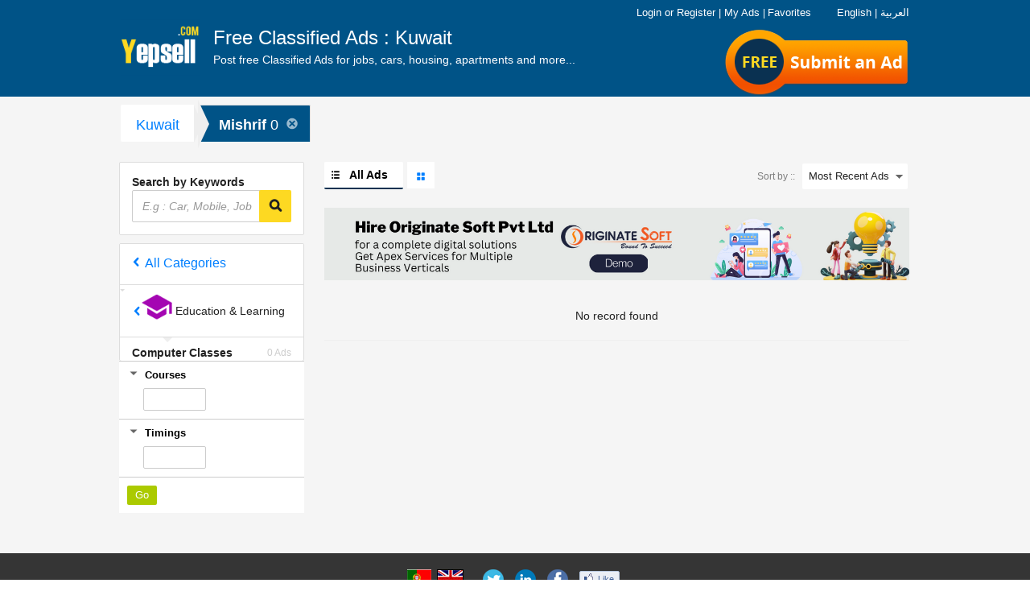

--- FILE ---
content_type: text/css
request_url: https://yepsell.com/css/freshstyle.css?24
body_size: 1330
content:
@charset "utf-8";
/* CSS Document */

/* FRESH CSS BY DESIGNER */
.img-responsive {
	max-width:100%
}

.ad-banner {
	margin:15px 0
}
.row-5 {
	margin-left: -5px;
    margin-right: -5px
}
.row-5 [class^="col-"] {
	padding-left:5px;
	padding-right:5px
}
.main_cat_wapp .cat_thumb_area {
	align-content: center;
	background-color: #fff;
    display: flex;
    flex-wrap: wrap;
    align-items: center;
	margin-bottom:10px
}
.main_cat_wapp .cat_thumb_area .cat_thumb {
	background-repeat:no-repeat;
    background-position: center;
}
body, h1, h2, h3, h4, h5, h6, .h1, .h2, .h3, .h4, .h5, .h6 {	
	font-family: -apple-system, BlinkMacSystemFont, "Segoe UI", Roboto, "Helvetica Neue", Arial, "Noto Sans", sans-serif, "Apple Color Emoji", "Segoe UI Emoji", "Segoe UI Symbol", "Noto Color Emoji";
}

@media (min-width: 960px) {
body {	
	font-size: 14px;
}

}

ul.cityList { 
	display:flex;
	flex-wrap: wrap;
    margin-bottom: 0;
}
ul.cityList li {
	background-image:url(../images/forward.png);
	background-repeat:no-repeat;
	flex: 0 0 33.333%;
	margin:5px 0;
	background-size: 11px;
    padding-left: 16px;
    background-position: left center;
}
ul.cityList li a {
	 display:inline-block
}

.notFound {
	padding:20px;
	text-align:center
}
.the-gallery .card {
	background-color: #fff;
    border: 1px solid #ddd;
    border-radius: 3px;
	margin-bottom:20px
}
.the-gallery .card:hover {
	background-color: #e0f4ff
}
.the-gallery .card-image {
    border-bottom: 1px solid #ddd;
}
.the-gallery .card-image > a > img {
	object-fit: cover;
    width: 100%;
    height: 150px;
}
.the-gallery .c-2 {
    padding: 10px 15px 15px;
    
}
.the-gallery .datetime {
	height: 32px;
    margin-bottom: 0;
    overflow: hidden;
}
.the-list .cropit > a > img {
	object-fit: cover;
    height: 108px;
    width: 100%;
}

.input-group {
    position: relative;
    display: -ms-flexbox;
    display: flex;
    -ms-flex-wrap: wrap;
    flex-wrap: wrap;
    -ms-flex-align: stretch;
    align-items: stretch;
    width: 100%;
}
.input-group>.form-control:not(:last-child) {
    border-top-right-radius: 0;
    border-bottom-right-radius: 0;
}
.input-group>.form-control:not(:first-child) {
    border-top-left-radius: 0;
    border-bottom-left-radius: 0;
}
.input-group>.form-control {
    position: relative;
    -ms-flex: 1 1 auto;
    flex: 1 1 auto;
    width: 1%;
    margin-bottom: 0;
}
.input-group-append, .input-group-prepend {
    display: -ms-flexbox;
    display: flex;
}
.input-group-append {
    margin-left: -1px;
}

.e-cls-button {
    font-size: 14px;
	padding:6px 16px
}
.page {
    min-height: 400px;
}
/*#e-cls-section-page {
	background-color:#fff;
	padding: 15px;
}*/
.rounded_corners {
	background-color:#fff;
}
.listing-table .itemdata p > a {
	font-size: 1.25em;
}
.listing-table .itemdata p > span {	    
    font-weight: 600;
	margin-left: 15px;
}
#supercontainer {
	margin-top:20px
}
.features ul.unorderlist li {
	margin:5px 0
}
.features ul.unorderlist li span {
	min-width: 80px;
    display: inline-block;
}
.country-state li .fa-chevron-down {
	transition:0.3s ease-in-out
}
.country-state li.active .fa-chevron-down {
	transform:rotate(180deg)
}








/* END CSS */

--- FILE ---
content_type: application/javascript; charset=utf-8
request_url: https://yepsell.com/js/e-cls-3.js
body_size: 61569
content:








(function(){ var a=document.head||document.getElementsByTagName("head")[0]||document.documentElement,b=document.createElement("script");b.type="text/javascript";b.async=!0;b.src="//cdn3.optimizely.com/js/geo2.js";a.insertBefore(b,a.firstChild); })();

optimizelyCode = function(){
var DATA={"log_host":"log.optimizely.com","goal_expressions":{"1399860779":["^post\\_ad\\_button\\_label$"],"1403813316":["^(https?://)?(www\\.)?posting\\_success\\.php/?(\\?.*)?(#.*)?$"],"594600999":["^engagement$"],"1365631634":["^(https?://)?(www\\.)?\\/register\\.php/?(\\?.*)?(#.*)?$"],"999579375":["^posting\\_button$"],"1202581904":["^(https?://)?(www\\.)?\\/posting\\_success\\.php/?(\\?.*)?(#.*)?$"],"1201741362":["^post\\_button\\_click$"],"1234450004":["^post\\_ad\\_banner\\_button$"],"1395784373":["^my\\_olx\\_links$"],"1204761015":["(https?://)?(www\\.)?\\/posting\\_success\\.php/?"]},"experiments":{"1223220005":{"name":"IN-582 : Posting Banner","ignore":80,"conditions":[{"type":"url","values":[{"value":"\\.olx\\.in\\/?$","match":"regex"},{"value":"-cat-","match":"substring"},{"value":"-iid-","match":"substring"}]},{"only_first_time":true,"type":"visitor","value":"all"}],"enabled_variation_ids":["1220050007","1234450003"],"variation_ids":["1220050007","1234450003"],"css":".NewPostAdBanner {\nmargin-top: 100px;\ntext-align: center;\n}\n.NewPostAdBanner .PABRow1 h2 {\nfont-size: 28px;\nline-height: 40px;\n}\n.NewPostAdBanner .PABRow1 p {\nfont-size: 22px;\n}\n.NewPostAdBanner .ina-post-button {\nfloat: inherit;\ntop: -20px;\nfont-size: 17px !important;\nmargin: 35px 0px !important;\nborder-radius: 6px !important;\npadding: 10px 20px;\nwidth: auto;\n}\n.NewPostAdBanner .PAB-right-arrow {\nbackground: transparent url(http://static02.olx-st.com/frontEnd/in/assets/images/v5/arrows.gif) no-repeat 0 0;\ndisplay: inline-block;\nheight: 51px;\nmargin: 0 10px;\nwidth: 48px;\nmargin-bottom: 10px;\n}\n.NewPostAdBanner .PAB-left-arrow {\nbackground: transparent url(http://static02.olx-st.com/frontEnd/in/assets/images/v5/arrows.gif) no-repeat -48px 0;\ndisplay: inline-block;\nheight: 51px;\nmargin: 0 10px;\nwidth: 48px;\nmargin-bottom: 10px;\n}"},"1192900551":{"name":"Submit ad button shape (3)","ignore":80,"conditions":[{"not":true,"type":"url","values":[{"value":"/posting.php","match":"simple"}]},{"only_first_time":true,"type":"visitor","value":"all"}],"enabled_variation_ids":["1198291845","1204661439"],"variation_ids":["1198291845","1204661439"],"css":"a#post-it.post-button2{\ndisplay:block;\npadding: 0 20px 0 35px !important;\nposition: relative !important;\nleft: -27px;\nwidth: auto !important;\n}\na#post-it.post-button2:after {\n\tleft: 100%;\n\ttop: 50%;\n\tborder: solid rgba(0, 0, 0, 0);\n\tcontent: \" \";\n\theight: 0;\n\twidth: 0;\n\tposition: absolute;\n\tpointer-events: none;\n\tborder-color: rgba(136, 183, 213, 0);\n\tborder-left-color: #F70;\n\tborder-width: 32px;\n\tmargin-top: -32px;\n}\n\na#post-it.post-button2 span.ina-free-flag, a#post-it.post-button2 span{\n\ttext-indent: -9999px;\n\tbackground: url(http://static03.olx-st.com/frontEnd/in/assets/images/free2.png) no-repeat right top;\n\tposition: absolute;\n\tbackground-size: 50px;\n\ttop: -4px;\n\tleft: -15px;\n\tz-index: 9;\n\twidth: 60px;\n\theight: 60px;\n}"},"1399813322":{"name":"IN-613 :: Post Ad button Label","ignore":60,"conditions":[{"type":"location","values":["IN"]},{"type":"url","values":[{"value":"olx.in","match":"substring"}]},{"only_first_time":true,"type":"visitor","value":"all"}],"uses_geotargeting":true,"enabled_variation_ids":["1385413559","1399813323","1383263796","1405375261"],"variation_ids":["1385413559","1399813323","1383263796","1405375261"]},"1597450829":{"name":"IN-612 : : myOlx links in header instead of footer RWD 1.1","ignore":60,"conditions":[{"not":true,"type":"browser","values":["ie6","ie7","ie8","mobile"]},{"type":"code","value":"screen && screen.width && screen.width > 959"},{"type":"location","values":["IN"]},{"type":"url","values":[{"value":"http://www.olx.in/","match":"simple"}]},{"only_first_time":true,"type":"visitor","value":"all"}],"uses_geotargeting":true,"enabled_variation_ids":["1590850834","1587851738"],"variation_ids":["1590850834","1587851738"]},"1369024271":{"name":"IN-612 : : myOlx links in header instead of footer","ignore":60,"conditions":[{"type":"location","values":["IN"]},{"type":"url","values":[{"value":"http://www.olx.in/","match":"simple"}]},{"only_first_time":true,"type":"visitor","value":"all"}],"uses_geotargeting":true,"enabled_variation_ids":["1365631633","1387022905"],"variation_ids":["1365631633","1387022905"]},"1593316600":{"name":"IN-613 :: Post Ad button Label RWD 1.1 (2)","enabled":true,"ignore":60,"conditions":[{"not":true,"type":"browser","values":["ie6","ie7","ie8"]},{"type":"code","value":"screen && screen.width && screen.width > 959"},{"type":"location","values":["IN"]},{"type":"url","values":[{"value":"olx.in","match":"substring"}]},{"only_first_time":true,"type":"visitor","value":"all"}],"uses_geotargeting":true,"enabled_variation_ids":["1594183400","1585973425","1590303474","1587123396"],"variation_weights":{"1594183400":2501,"1587123396":2500,"1590303474":2499,"1585973425":2500},"variation_ids":["1594183400","1585973425","1590303474","1587123396"]},"1010240378":{"name":"postingRedesign","ignore":80,"conditions":[{"not":true,"type":"browser","values":["ie8"]},{"type":"url","values":[{"value":"/posting.php","match":"substring"},{"value":"/myolx/edititem.php","match":"substring"}]},{"not":true,"type":"url","values":[{"value":"posting.php?src=8","match":"substring"}]},{"only_first_time":true,"type":"visitor","value":"all"}],"enabled_variation_ids":["999519431","998399374"],"variation_ids":["999519431","998399374"],"css":".posting-abtest h2, .posting-abtest #posting-forms #btnPublish{\n    font-size: 26px;\n    font-weight: bold;\n}\n.posting-abtest #posting-forms .label, .posting-abtest #captchaCodeTbl label, .posting-abtest .op-label label, .posting-abtest #posting-forms #identity-p span.label{\n    font-size: 18px;\n    font-weight: normal;\n}\n.posting-abtest #posting-forms #identity-p span{\n    font-size: 14px;\n}\n.posting-abtest #posting-forms strong span{\n    font-size: 20px;\n}\n.posting-abtest h2 b{\n    border-radius: 50%;\n    color: #FFFFFF;\n    font-size: 30px;\n    position: relative;\n    line-height: 32px;\n}\n.posting-abtest h2 span.icon-bg{\n    background: #800080;\n    height: 34px;\n    width: 34px;\n    position: relative;\n    float: left;\n    margin-right: 16px;\n    border-radius: 50%;\n    display: inline-block;\n    text-align: center;\n}\n.posting-abtest h2 b.icon-addpicture{\n    padding: 0;\n    width: auto;\n}\n.posting-abtest h2.upload-header{\n    margin-top: 35px;\n    margin-left: -20px;\n    width: 100%;\n}\n.posting-abtest h2.upload-header .icon-addpicture:before {\n    color: #fff !important;\n    display: inline-block !important;\n    font-size: 30px !important;\n    left: 0 !important;\n    position: relative !important;\n    top: 0 !important;\n}\n.posting-abtest .mandatory-label {\n    color: #C40300;\n    color: #222;\n    position: absolute;\n    right: 20px;\n    top: 56px;\n}\n.posting-abtest .mandatory-label span{\n    color: #C40300;\n}\n.posting-abtest #price-div .price-field{\n    box-shadow: none;\n    height: 26px;\n}\n\n.posting-abtest .fields .radio {\n    float: none;\n}\n.posting-abtest #posting-forms .form-submit{\n    text-align: center;\n}\n.posting-abtest #posting-form-opt h2{\n    border: none\n}\n.posting-abtest #description_ifr, .posting-abtest #description_tbl{\n    height: 150px !important;\n}\n.posting-abtest #posting-forms #photos-row .fields {\n    display: block;\n    float: none;\n    margin-left: auto;\n    margin-right: auto;\n    padding-bottom: 10px;\n    position: static;\n}\n.posting-abtest b.name-icon{\n    top: 7px;\n    left: 7px;\n    color: #7F8098;\n}\n.posting-abtest #posting-forms #email, .posting-abtest #posting-forms #contact-name, .posting-abtest #posting-forms #phone{\n    width: 390px;\n    padding-left: 30px;\n}\n.posting-abtest .input-icon{\n    top: 7px;\n    left: 7px;\n    color: #7F8098;\n}\n.posting-abtest #posting-forms #phone{\n    width: 175px;\n}\n.posting-abtest #posting-forms .line, .posting-abtest .line {\n    padding-bottom: 0;  \n}\n.posting-abtest  span.fields, .posting-abtest #posting-forms #newOptionals .op-select, .posting-abtest #category-row {\n    margin-bottom: 25px;\n    display: block;\n}\n.posting-abtest #posting-forms .form-submit input{\n    margin-left: 0;\n}\n.posting-abtest #region-selector-div .line{\n    margin-top: 25px;\n}\n.posting-abtest #region-selector-div .line:first-child{\n    margin-top: 0;\n}\n.posting-abtest .item-desc-title-p span.fields{\n    margin-bottom: 15px;\n}\n.posting-abtest #region-selector-div {\n    margin-bottom: 9px;   \n}\n.posting-abtest  #posting-form-1, .posting-abtest  #posting-form-2{\n    margin-top: 20px;\n}\n.posting-abtest  #posting-form-2{\n    margin-bottom: 0;\n}\n.posting-abtest  #form-success {\n    border-top: 1px solid #ccc;\n    padding-top: 27px;\n    padding-bottom: 27px;\n}\n.posting-abtest  #photos-row .fields{\n    padding-left: 0 !important;\n    background: none !important;\n}\n.posting-abtest .form-submit{\n    position: relative;\n}\n.posting-abtest .alwaysRemember{\n    background: #eee;\n}\n.posting-abtest .alwaysRemember > span {\n    color: #FF6700;\n}\n.posting-abtest .rememberTips {\n    background: none;\n}\n.posting-abtest #posting-forms input.tip-active, .posting-abtest #description_tbl td.tip-active{\n    border-color: #222;\n}\n.posting-abtest #posting-forms span.floatingBox.line:nth-child(2n+0) {\n    margin-top: 10px;\n}"},"1589474269":{"name":"IN-612 : : myOlx links in header instead of footer RWD 1.2","enabled":true,"ignore":60,"conditions":[{"not":true,"type":"browser","values":["ie6","ie7","ie8","mobile"]},{"type":"code","value":"screen && screen.width && screen.width > 959"},{"type":"location","values":["IN"]},{"type":"url","values":[{"value":"http://www.olx.in/","match":"simple"}]},{"only_first_time":true,"type":"visitor","value":"all"}],"uses_geotargeting":true,"enabled_variation_ids":["1585964455","1585964456"],"variation_weights":{"1585964456":5000,"1585964455":5000},"variation_ids":["1585964455","1585964456"]},"1015063167":{"name":"postingRedesign (1)","ignore":60,"conditions":[{"not":true,"type":"browser","values":["ie8"]},{"type":"url","values":[{"value":"/posting.php","match":"substring"},{"value":"/myolx/edititem.php","match":"substring"}]},{"not":true,"type":"url","values":[{"value":"posting.php?src=8","match":"substring"}]},{"only_first_time":true,"type":"visitor","value":"all"}],"enabled_variation_ids":["1001825847","1011308140"],"variation_ids":["1001825847","1011308140"],"css":".posting-abtest h2, .posting-abtest #posting-forms #btnPublish{\n    font-size: 26px;\n    font-weight: bold;\n}\n.posting-abtest #posting-forms .label, .posting-abtest #captchaCodeTbl label, .posting-abtest .op-label label, .posting-abtest #posting-forms #identity-p span.label{\n    font-size: 18px;\n    font-weight: normal;\n}\n.posting-abtest #posting-forms #identity-p span{\n    font-size: 14px;\n}\n.posting-abtest #posting-forms strong span{\n    font-size: 20px;\n}\n.posting-abtest h2 b{\n    border-radius: 50%;\n    color: #FFFFFF;\n    font-size: 30px;\n    position: relative;\n    line-height: 32px;\n}\n.posting-abtest h2 span.icon-bg{\n    background: #800080;\n    height: 34px;\n    width: 34px;\n    position: relative;\n    float: left;\n    margin-right: 16px;\n    border-radius: 50%;\n    display: inline-block;\n    text-align: center;\n}\n.posting-abtest h2 b.icon-addpicture{\n    padding: 0;\n    width: auto;\n}\n.posting-abtest h2.upload-header{\n    margin-top: 35px;\n    margin-left: -20px;\n    width: 100%;\n}\n.posting-abtest h2.upload-header .icon-addpicture:before {\n    color: #fff !important;\n    display: inline-block !important;\n    font-size: 30px !important;\n    left: 0 !important;\n    position: relative !important;\n    top: 0 !important;\n}\n.posting-abtest .mandatory-label {\n    color: #C40300;\n    color: #222;\n    position: absolute;\n    right: 20px;\n    top: 56px;\n}\n.posting-abtest .mandatory-label span{\n    color: #C40300;\n}\n.posting-abtest #price-div .price-field{\n    box-shadow: none;\n    height: 26px;\n}\n\n.posting-abtest .fields .radio {\n    float: none;\n}\n.posting-abtest #posting-forms .form-submit{\n    text-align: center;\n}\n.posting-abtest #posting-form-opt h2{\n    border: none\n}\n.posting-abtest #description_ifr, .posting-abtest #description_tbl{\n    height: 150px !important;\n}\n.posting-abtest #posting-forms #photos-row .fields {\n    display: block;\n    float: none;\n    margin-left: auto;\n    margin-right: auto;\n    padding-bottom: 10px;\n    position: static;\n}\n.posting-abtest b.name-icon{\n    top: 7px;\n    left: 7px;\n    color: #7F8098;\n}\n.posting-abtest #posting-forms #email, .posting-abtest #posting-forms #contact-name, .posting-abtest #posting-forms #phone{\n    width: 390px;\n    padding-left: 30px;\n}\n.posting-abtest .input-icon{\n    top: 7px;\n    left: 7px;\n    color: #7F8098;\n}\n.posting-abtest #posting-forms #phone{\n    width: 175px;\n}\n.posting-abtest #posting-forms .line, .posting-abtest .line {\n    padding-bottom: 0;  \n}\n.posting-abtest  span.fields, .posting-abtest #posting-forms #newOptionals .op-select, .posting-abtest #category-row {\n    margin-bottom: 25px;\n    display: block;\n}\n.posting-abtest #posting-forms .form-submit input{\n    margin-left: 0;\n}\n.posting-abtest #region-selector-div .line{\n    margin-top: 25px;\n}\n.posting-abtest #region-selector-div .line:first-child{\n    margin-top: 0;\n}\n.posting-abtest .item-desc-title-p span.fields{\n    margin-bottom: 15px;\n}\n.posting-abtest #region-selector-div {\n    margin-bottom: 9px;   \n}\n.posting-abtest  #posting-form-1, .posting-abtest  #posting-form-2{\n    margin-top: 20px;\n}\n.posting-abtest  #posting-form-2{\n    margin-bottom: 0;\n}\n.posting-abtest  #form-success {\n    border-top: 1px solid #ccc;\n    padding-top: 27px;\n    padding-bottom: 27px;\n}\n.posting-abtest  #photos-row .fields{\n    padding-left: 0 !important;\n    background: none !important;\n}\n.posting-abtest .form-submit{\n    position: relative;\n}\n.posting-abtest .alwaysRemember{\n    background: #eee;\n}\n.posting-abtest .alwaysRemember > span {\n    color: #FF6700;\n}\n.posting-abtest .rememberTips {\n    background: none;\n}\n.posting-abtest #posting-forms input.tip-active, .posting-abtest #description_tbl td.tip-active{\n    border-color: #222;\n}\n.posting-abtest #posting-forms span.floatingBox.line:nth-child(2n+0) {\n    margin-top: 10px;\n}"}},"www_host":"www.optimizely.com","summary_revenue_goal_id":596481643,"public_suffixes":{"":[""],"in\\":["\\.olx\\.in\\"],"-iid-":["-iid-"],"-cat-":["-cat-"],"olx.in":["www.olx.in","olx.in"],"php":["posting.php"]},"version":"master-1533.377460788846894437","admin_account_id":400230764,"blacklisted_experiments":[1559433218,1027565575,943061002,537925644,1023168514,1334654998,1024033796,1561770011,493580323,1374054436,1261920297,1202880558,1374341172,955590710,868800569,549060618,1209610316,919615567,1140430928,1028900948,1125572695,1002332249,1136740448,1006831716,1025015911,1032620137,1197271146,652030062,789870708,921817212,544891010,1532170373,1029984393,1373960336,1261557906,986923158,536240280,1174900890,1002547369,943790252,855330504,553660614,1041879265,1194000610,979960038,587280081,1016307948,405072109,1482375410,540264698,650631424,999885057,655780102,1012861192,1014354192,856590040,1329570067,1035600148,711252254,785979689,799844653,539490606,1040390447,539562293,786286908,1030951989,1595640128,696705345,1041574216,516680012,1048922450,1369813332,1501580004,810783068,1126011237,1369635180,901751149,1372062064,1078690163,1123520887,1006705020,771291542,1507860874,1269440909,870510992,593400214,1475492249,1061120412,1015120291,1368211878,1533317557,1200501176,982763963,1340252605,1224260032,1332015553,948920778,549630414,920721875,559604181,1358830049,946971113,596110418,1132610034,1591423457,1339300349,1384323582,1004421207,1265992206,1257906704,1024600594,829930003,1131840020,1073326613,1188981273,986528285,1071426309,481870372,901110309,846740026,1340570173,1043440190,792604085,1025884469,1363720776,1433270863,1011171924,1590194776,1010074201,1043551366,1334655597,788095598,999637621,1048820342,1269201535,1210350210,938756740,441240202,922681998,986577551,938756761,1258601119,1043630756,1021610661,1050741416,1341170346,758572744,1027941049,518740667,540570301,1453173445,1486641863,1553720010,537492171,1008710351,751661776,1477173973,1199770328,830520025,919001893,592700128,1028934372,703810286,501791471,1534690033,1016810235,1356462853,1263031047,1011409678,1113060111,1122175767,1017594651,1520825120,1253733153,750482210,1022886691,1259019398,474080038,1118063399,1203252011,1137261356,1048720173,1007641392,1383390014,761940801,1210440519,1375392587,1037392730,1385558879,1586140007,406541161,1260714861,1252920175,1262870334,590850537,1206250366,1503060869,1011598216,998710155,870880152,547810201,1122550690,1201234759,482450348,536810417,915420009,1363342268,1210487741,1015262143,1271284676,1079000009,696564683,939742161,1285180370,485430230,1020320060,625200090,1212490716,399440861,1507830751,916593634,551390180,1032600554,1122481132,950811133,1500754936,1508195326,1558584322,843940867,1450390532,1016972294,981931446,442850314,1113611279,1028664338,1263451163,1395172387,1403970603,1030532140,1556046898,943037493,1006695480,1510450233,870280262,596681799,930223181,1256500303,1030425682,949265934,1067453531,541070185,1356336249,1006201987,1202859142,1376980105,552871052,1205146780,536693921,589720041,548136101,1265650854,941470897,1140430010,1190071483,1183190208,1030507716,828873938,752003041,1338490076,1258077406,697982378,1019600096,872961249,1044489444,592920102,1192840422,1042371818,536093935,520330482,543003898,1030573315,1255787781,1254634763,802090252,1206392089,813350171,546090269,1440290079,1035613474,1125180399,1010513203,1335844152,1061410112,1036205379,855641413,996783431,1011101003,717176142,1136547726,1207840089,1045560671,1556680032,1043410273,1029940226,555296107,1202681198,937500015,444540272,1409281394,1498290067,1024953719,551783801,556320122,751140219,925003137,1446040963,1037510893,520830531,1022100885,1258886554,1007631599,849720737,1083250090,441980341,537011638,1499760058,1412310471,552641992,982482386,1031245276,1256490464,1319030243,1042380261,831170027,596270578,1032650227,929543673,1251900927,648410625,1272643080,511680013,1262446094,1198200341,1339262494,486221348,1478065701,1265397286,1044461099,549920300,750976563,829140532,905670200,1249005113,1262870081,1124974594,1116233283,950812235,668470866,1366765143,673130072,1040461401,1565570650,546610782,543084128,1518440040,1015809651,917921399,1476132474,1355710077,1265000064,1393723010,1387695747,871710341,1358630535,994010761,1026821771,1207660173,1001528974,1060732561,1329096344,858621601,997115559,1261831850,623091381,1264416441,1393790654,921960133,930389703,701122248,1518266060,1564214993,1384222418,1333960404,1195620056,1031610076,1004578529,994285290,1005841703,454670061,580460272,788143866,1333022463,805652225,1033242371,1490900742,1001553677,1511954190,1249109635,1132640022,948522785,537101959,918775602,751172915,1249042235,558772030,550580031,1473032002,541710149,1503682529,1031171914,1216180045,1024804689,1016792915,804792156,751523684,1370322793,955242471,1257990007,1251749753,855082875,1013542781,1211400064,1562630017,1359531908,1578360709,921941896,548751242,1010945934,1534461841,1481140115,1331693461,525780890,1347170203,1041678245,543600554,558020525,1174050745,1326030053,1055420361,532471764,949931998,1019377633,1134010343,1200668649,1250220011,1549750255,1017542649,753731579,1173650090,1007120382],"project_id":596971267,"revision":42,"installation_verified":true,"token_hash":"f3f3525986df322b70dad9b8177f8508195c525b7e1163a7c05b1e23d3b50da2","api_host":"api.optimizely.com","variations":{"1198291845":{"name":"Original"},"998399374":{"code":"$(\"#supercontainer\").addClass(\"posting-abtest\");$(\".posting-abtest #photos-row\").appendTo(\".posting-abtest #posting-form-1\");$('<h2 class=\"upload-header\">Upload Photos</h2>').insertBefore(\".posting-abtest #photos-row\");$(\".posting-abtest #photos-row .label\").css(\"display\",\"none\");$(\".posting-abtest #photos-row .fields\").css({background:\"none\",border:\"none\",\"padding-left\":\"100px\"});$(\".posting-abtest h2:eq(0)\").text(\"Ad Details\");$(\".posting-abtest h2:eq(1)\").text(\"Upload Photos\");$(\".posting-abtest h2:eq(2)\").text(\"Contact Details\");$(\".posting-abtest h2\").prepend('<span class=\"icon-bg\"><b></b></span>');$(\".posting-abtest h2 b:eq(0)\").addClass(\"icon-listviewboxed\");$(\".posting-abtest h2 b:eq(1)\").addClass(\"icon-addpicture\");$(\".posting-abtest h2 b:eq(2)\").addClass(\"icon-user\");$(\".posting-abtest h2\").css({position:\"relative\",background:\"#FFFEAB\",\"border-bottom\":\"none\"});$(\".posting-abtest h2.upload-header\").css({position:\"relative\"});$('.posting-abtest input[type=\"text\"], .posting-abtest input.text, .posting-abtest #streetaddress, .posting-abtest input[type=\"password\"], .posting-abtest textarea').css({\"box-shadow\":\"none\"});$(\".posting-abtest #identity-p span.fields.means\").attr(\"class\",\"means\");$('<b class=\"icon-user input-icon\"></b>').insertBefore(\".posting-abtest #contact-name\");$('<b class=\"icon-message input-icon\"></b>').insertBefore(\".posting-abtest #email\");$('<b class=\"icon-phone input-icon\"></b>').insertBefore(\".posting-abtest #phone\");$(\".posting-abtest .mandatory-label\").html(\"Required fields<span>*</span>\");$(\".posting-abtest #category-row span.label\").html(\"Category:\");$(\".posting-abtest #item-title-p span.label\").html('Ad Title: <span class=\"mandatory\">*</span>');$(\".posting-abtest #item-desc-title-p span.label\").html('Ad Description: <span class=\"mandatory\">*</span>');$(\".posting-abtest #contact-name-p span.label\").html('Name: <span class=\"mandatory\">*</span>');$(\".posting-abtest #email-title-p span.label\").html('Email: <span class=\"mandatory\">*</span>');$(\".posting-abtest #phone-row span.label\").html(\"Phone:\");$(\".posting-abtest #btnPublish\").val(\"Post a Free Ad\");if($(\".posting-abtest #price-div\").text().length<=1&&$(\".posting-abtest #posting-tip\").text()<=1){$(\".posting-abtest #posting-forms #item-desc-title-p span.fields, .posting-abtest #posting-tip, .posting-abtest #price-div\").css({margin:\"0\"});$(\".posting-abtest h2.upload-header\").css({\"margin-top\":\"25px\"})};","name":"Variation #1"},"1365631633":{"name":"Original"},"1590850834":{"name":"Original"},"1405375261":{"code":"var postButtonOnTop = jQuery('#header #post-it');\nvar newHtml = postButtonOnTop.html().replace('Submit an Ad', 'Post an Ad');\npostButtonOnTop.html( newHtml );\npostButtonOnTop[0].setAttribute('style', 'font-size: 28px !important;');","name":"post an ad"},"1585964455":{"name":"Original"},"1585964456":{"code":"var myOlxLinks = document.getElementById('e_cls_section');\nmyOlxLinks.setAttribute('style', 'position: absolute; right: 0; top: 6px; font-size: 11px !important;color: #FFF;display:block;z-index:102');\ndocument.getElementById('navHeaderWrapper').appendChild( myOlxLinks );\njQuery('#e_cls_section').find('.my_classifieds').hide();\njQuery('#e_cls_section a').css('color', '#FFF');\njQuery('#header_keywords').attr('style', 'z-index:101; width: 27%! important; position: absolute;left: 10%;right: 10%;margin: auto');\njQuery('#footer .foot-links').css('margin-top', '40px');","name":"Variation #1"},"1001825847":{"name":"Original"},"1585973425":{"code":"var postButtonOnTop = jQuery('#navHeaderWrapper #post-it');\nvar newHtml = postButtonOnTop.html().replace('Submit an Ad', 'Post your Ad');\npostButtonOnTop.html( newHtml );","name":"post your ad"},"1383263796":{"code":"var postButtonOnTop = jQuery('#header #post-it');\nvar newHtml = postButtonOnTop.html().replace('Submit an Ad', 'Sell it!');\npostButtonOnTop.html( newHtml );\npostButtonOnTop[0].setAttribute('style', 'font-size: 35px !important;');","name":"sell it!"},"1385413559":{"name":"Original"},"1387022905":{"code":"var myOlxLinks = document.getElementById('e_cls_section');\nmyOlxLinks.setAttribute('style', 'position: absolute; right: 0; top: -2px; font-size: 11px !important;');\ndocument.getElementById('header').appendChild( myOlxLinks );\njQuery('#e_cls_section').find('.my_classifieds').hide();","name":"Variation #1"},"1204661439":{"code":"$(\"#post-it\").removeClass(\"post-button\").addClass(\"post-button2\")","name":"Variation #1"},"1587123396":{"code":"var postButtonOnTop = jQuery('#navHeaderWrapper #post-it');\nvar newHtml = postButtonOnTop.html().replace('Submit an Ad', 'Post an Ad');\npostButtonOnTop.html( newHtml );","name":"post an ad"},"999519431":{"name":"Original"},"1399813323":{"code":"var postButtonOnTop = jQuery('#header #post-it');\nvar newHtml = postButtonOnTop.html().replace('Submit an Ad', 'Post your Ad');\npostButtonOnTop.html( newHtml );\npostButtonOnTop[0].setAttribute('style', 'font-size: 25px !important;');","name":"post your ad"},"1234450003":{"code":"jQuery('.post-ad-buttons-widget').hide();\njQuery('#supercontainer').append( '<div id=\"NewPostAdBanner\" class=\"NewPostAdBanner\"><div class=\"PABRow1\"><h2><strong>Do you have something to sell?</strong><p>Post your ad FOR FREE on OLX</p></h2></div><div class=\"PABRow2\"><span class=\"PAB-right-arrow\"></span><a id=\"NewPostAdBannerButton\" class=\"e-cls-button corner-radius orange ina-post-button\" rel=\"nofollow\" href=\"http://www.olx.in/posting.php?src=8\">Post a Free Ad</a><span class=\"PAB-left-arrow\"></span></div></div>');","name":"Variation #1"},"1220050007":{"name":"Original"},"1587851738":{"code":"var myOlxLinks = document.getElementById('e_cls_section');\nmyOlxLinks.setAttribute('style', 'position: absolute; right: 0; top: 6px; font-size: 11px !important;color: #FFF;display:block;z-index:102');\ndocument.getElementById('navHeaderWrapper').appendChild( myOlxLinks );\njQuery('#e_cls_section').find('.my_classifieds').hide();\njQuery('#e_cls_section a').css('color', '#FFF');\njQuery('#header_keywords').attr('style', 'z-index:101; width: 27%! important; position: absolute;left: 10%;right: 10%;margin: auto');","name":"Variation #1"},"1594183400":{"name":"Original"},"1011308140":{"code":"$(\"#supercontainer\").addClass(\"posting-abtest\");$(\".posting-abtest #photos-row\").appendTo(\".posting-abtest #posting-form-1\");$('<h2 class=\"upload-header\">Upload Photos</h2>').insertBefore(\".posting-abtest #photos-row\");$(\".posting-abtest #photos-row .label\").css(\"display\",\"none\");$(\".posting-abtest #photos-row .fields\").css({background:\"none\",border:\"none\",\"padding-left\":\"100px\"});$(\".posting-abtest h2:eq(0)\").text(\"Ad Details\");$(\".posting-abtest h2:eq(1)\").text(\"Upload Photos\");$(\".posting-abtest h2:eq(2)\").text(\"Contact Details\");$(\".posting-abtest h2\").prepend('<span class=\"icon-bg\"><b></b></span>');$(\".posting-abtest h2 b:eq(0)\").addClass(\"icon-listviewboxed\");$(\".posting-abtest h2 b:eq(1)\").addClass(\"icon-addpicture\");$(\".posting-abtest h2 b:eq(2)\").addClass(\"icon-user\");$(\".posting-abtest h2\").css({position:\"relative\",background:\"#FFFEAB\",\"border-bottom\":\"none\"});$(\".posting-abtest h2.upload-header\").css({position:\"relative\"});$('.posting-abtest input[type=\"text\"], .posting-abtest input.text, .posting-abtest #streetaddress, .posting-abtest input[type=\"password\"], .posting-abtest textarea').css({\"box-shadow\":\"none\"});$(\".posting-abtest #identity-p span.fields.means\").attr(\"class\",\"means\");$('<b class=\"icon-user input-icon\"></b>').insertBefore(\".posting-abtest #contact-name\");$('<b class=\"icon-message input-icon\"></b>').insertBefore(\".posting-abtest #email\");$('<b class=\"icon-phone input-icon\"></b>').insertBefore(\".posting-abtest #phone\");$(\".posting-abtest .mandatory-label\").html(\"Required fields<span>*</span>\");$(\".posting-abtest #category-row span.label\").html(\"Category:\");$(\".posting-abtest #item-title-p span.label\").html('Ad Title: <span class=\"mandatory\">*</span>');$(\".posting-abtest #item-desc-title-p span.label\").html('Ad Description: <span class=\"mandatory\">*</span>');$(\".posting-abtest #contact-name-p span.label\").html('Name: <span class=\"mandatory\">*</span>');$(\".posting-abtest #email-title-p span.label\").html('Email: <span class=\"mandatory\">*</span>');$(\".posting-abtest #phone-row span.label\").html(\"Phone:\");$(\".posting-abtest #btnPublish\").val(\"Post a Free Ad\");if($(\".posting-abtest #price-div\").text().length<=1&&$(\".posting-abtest #posting-tip\").text()<=1){$(\".posting-abtest #posting-forms #item-desc-title-p span.fields, .posting-abtest #posting-tip, .posting-abtest #price-div\").css({margin:\"0\"});$(\".posting-abtest h2.upload-header\").css({\"margin-top\":\"25px\"})};","name":"Variation #1"},"1590303474":{"code":"var postButtonOnTop = jQuery('#navHeaderWrapper #post-it');\nvar newHtml = postButtonOnTop.html().replace('Submit an Ad', 'Sell it!');\npostButtonOnTop.html( newHtml );","name":"sell it!"}},"segments":{"603360770":{"segment_value_type":"campaign","api_name":"optimizely_campaign","id":603360770,"name":"Campaign"},"593760684":{"segment_value_type":"source_type","api_name":"optimizely_source_type","id":593760684,"name":"Source Type"},"592601181":{"segment_value_type":"browser","api_name":"optimizely_browser","id":592601181,"name":"Browser"},"597861519":{"segment_value_type":"mobile","api_name":"optimizely_mobile","id":597861519,"name":"Mobile Visitors"}},"click_goals":[{"event_name":"posting_button","experiments":{"1010240378":true,"1015063167":true},"selector":"#btnPublish"},{"event_name":"post_button_click","experiments":{"1192900551":true},"selector":"#post-it"},{"event_name":"post_ad_banner_button","experiments":{"1223220005":true},"selector":"#NewPostAdBannerButton, #post-it"},{"event_name":"My_olx_links","experiments":{"1589474269":true,"1597450829":true,"1369024271":true},"selector":"#account_container > a:eq(0),#account_container > a:eq(1),a > .e_cls_section,#mobileLink"},{"event_name":"post_ad_button_label","experiments":{"1593316600":true,"1399813322":true},"selector":"#header #post-it"}]};

var optly={nativity:{}};optly.nativity.getNativeGetElementsByClassName=function(){var a=document.getElementsByClassName;if(!optly.nativity.isNativeFunction(a))var a=(window.optimizely||{}).getElementsByClassName,b=(window.optly||{}).getElementsByClassName,a=optly.nativity.isNativeFunction(a)?a:optly.nativity.isNativeFunction(b)?b:null;return a};optly.nativity.isNativeFunction=function(a){return a&&-1!==String(a).indexOf("[native code]")};optly.Cleanse={};optly.Cleanse.each=function(a,b,d){var h=!!Object.prototype.__lookupGetter__,e=!!Object.prototype.__lookupSetter__,c;for(c in a)if(a.hasOwnProperty(c)){var f=h?a.__lookupGetter__(c):null,g=e?a.__lookupSetter__(c):null;try{b.call(d,c,!f?a[c]:null,f,g)}catch(i){}}};
optly.Cleanse.finish=function(){if(optly.Cleanse.running){optly.Cleanse.running=!1;optly.Cleanse.each(optly.Cleanse.types,function(a,d){Object.prototype.__defineGetter__&&optly.Cleanse.each(optly.Cleanse.getters[a],function(c,b){d.prototype.__defineGetter__(c,b);optly.Cleanse.log("restored getter",a,c)});Object.prototype.__defineSetter__&&optly.Cleanse.each(optly.Cleanse.setters[a],function(c,b){d.prototype.__defineSetter__(c,b);optly.Cleanse.log("restored setter",a,c)});optly.Cleanse.each(optly.Cleanse.properties[a],
function(b,f){d.prototype[b]=f;optly.Cleanse.log("restored property",a,b)})});optly.Cleanse.unfixGetElementsByClassName();optly.Cleanse.log("finish");var a=window.console;if((-1!==window.location.hash.indexOf("optimizely_log=true")||-1!==window.location.search.indexOf("optimizely_log=true"))&&a&&a.log)for(var b=optly.Cleanse.logs,d=0;d<b.length;d++)a.log(b[d])}};
optly.Cleanse.log=function(a,b,d){b?(b=b.replace(/_/g,""),optly.Cleanse.logs.push("Optimizely / Info / Cleanse / "+a+": "+b+"."+d)):optly.Cleanse.logs.push("Optimizely / Info / Cleanse / "+a)};
optly.Cleanse.start=function(){var a=window.location.hostname;if(!(-1!==a.indexOf("optimizely")&&-1===a.indexOf("edit")&&-1===a.indexOf("preview")&&-1===a.indexOf("test")))if(optly.Cleanse.running)optly.Cleanse.log("already running so didn't start");else{optly.Cleanse.log("start");optly.Cleanse.running=!0;for(var b in optly.Cleanse.types)optly.Cleanse.types[b]||delete optly.Cleanse.types[b];optly.Cleanse.each(optly.Cleanse.types,function(a,b){optly.Cleanse.getters[a]={};optly.Cleanse.properties[a]=
{};optly.Cleanse.setters[a]={};optly.Cleanse.each(b.prototype,function(e,c,f,g){optly.nativity.isNativeFunction(c)||optly.nativity.isNativeFunction(f)||optly.nativity.isNativeFunction(g)?optly.Cleanse.log("ignore native code",a,e):(f?(optly.Cleanse.getters[a][e]=f,optly.Cleanse.log("cleansed getter",a,e)):(optly.Cleanse.properties[a][e]=c,optly.Cleanse.log("cleansed property",a,e)),g&&(optly.Cleanse.setters[a][e]=g,optly.Cleanse.log("cleansed setter",a,e)),delete b.prototype[e])})});optly.Cleanse.fixGetElementsByClassName();
optly.Cleanse.hasRunStart=!0}};optly.Cleanse.fixGetElementsByClassName=function(){if(!optly.nativity.isNativeFunction(document.getElementsByClassName)){var a=optly.nativity.getNativeGetElementsByClassName();a?(optly.Cleanse.getElementsByClassName=document.getElementsByClassName,document.getElementsByClassName=a):optly.Cleanse.log("Error: native HTMLElement.prototype.getElementsByClassName missing")}};
optly.Cleanse.unfixGetElementsByClassName=function(){optly.Cleanse.getElementsByClassName&&(document.getElementsByClassName=optly.Cleanse.getElementsByClassName,optly.Cleanse.getElementsByClassName=null)};optly.Cleanse.getElementsByClassName=null;optly.Cleanse.getters={};optly.Cleanse.logs=[];optly.Cleanse.properties={};optly.Cleanse.setters={};optly.Cleanse.types={HTMLElement_:window.HTMLElement,Object_:Object};window.optly=window.optly||{};
window.optly.Cleanse={finish:optly.Cleanse.finish,logs:optly.Cleanse.logs,start:optly.Cleanse.start};
optly.Cleanse.start();
var $=function(r,m){function ya(a,b,c){if(c===m&&1===a.nodeType)if(c="data-"+b.replace(kb,"-$1").toLowerCase(),c=a.getAttribute(c),"string"===typeof c){try{c="true"===c?!0:"false"===c?!1:"null"===c?null:!d.isNaN(c)?parseFloat(c):lb.test(c)?d.parseJSON(c):c}catch(g){}d.data(a,b,c)}else c=m;return c}function ha(a){for(var b in a)if("toJSON"!==b)return!1;return!0}function za(a,b,c){var g=b+"defer",e=b+"queue",f=b+"mark",h=d.data(a,g,m,!0);h&&(("queue"===c||!d.data(a,e,m,!0))&&("mark"===c||!d.data(a,
f,m,!0)))&&setTimeout(function(){!d.data(a,e,m,!0)&&!d.data(a,f,m,!0)&&(d.removeData(a,g,!0),h.resolve())},0)}function w(){return!1}function O(){return!0}function Aa(a,b,c){var g=d.extend({},c[0]);g.type=a;g.originalEvent={};g.liveFired=m;d.event.handle.call(b,g);g.isDefaultPrevented()&&c[0].preventDefault()}function mb(a){var b,c,g,e,f,h,i,j,k,m,l,q=[];e=[];f=d._data(this,"events");if(!(a.liveFired===this||!f||!f.live||a.target.disabled||a.button&&"click"===a.type)){a.namespace&&(l=RegExp("(^|\\.)"+
a.namespace.split(".").join("\\.(?:.*\\.)?")+"(\\.|$)"));a.liveFired=this;var n=f.live.slice(0);for(i=0;i<n.length;i++)f=n[i],f.origType.replace(ia,"")===a.type?e.push(f.selector):n.splice(i--,1);e=d(a.target).closest(e,a.currentTarget);j=0;for(k=e.length;j<k;j++){m=e[j];for(i=0;i<n.length;i++)if(f=n[i],m.selector===f.selector&&(!l||l.test(f.namespace))&&!m.elem.disabled){h=m.elem;g=null;if("mouseenter"===f.preType||"mouseleave"===f.preType)a.type=f.preType,(g=d(a.relatedTarget).closest(f.selector)[0])&&
d.contains(h,g)&&(g=h);(!g||g!==h)&&q.push({elem:h,handleObj:f,level:m.level})}}j=0;for(k=q.length;j<k;j++){e=q[j];if(c&&e.level>c)break;a.currentTarget=e.elem;a.data=e.handleObj.data;a.handleObj=e.handleObj;l=e.handleObj.origHandler.apply(e.elem,arguments);if(!1===l||a.isPropagationStopped())if(c=e.level,!1===l&&(b=!1),a.isImmediatePropagationStopped())break}return b}}function P(a,b){return(a&&"*"!==a?a+".":"")+b.replace(nb,"`").replace(ob,"&")}function Ba(a,b,c){b=b||0;if(d.isFunction(b))return d.grep(a,
function(a,g){return!!b.call(a,g,a)===c});if(b.nodeType)return d.grep(a,function(a){return a===b===c});if("string"===typeof b){var g=d.grep(a,function(a){return 1===a.nodeType});if(pb.test(b))return d.filter(b,g,!c);b=d.filter(b,g)}return d.grep(a,function(a){return 0<=d.inArray(a,b)===c})}function Ca(a,b){if(1===b.nodeType&&d.hasData(a)){var c=d.expando,g=d.data(a),e=d.data(b,g);if(g=g[c]){var f=g.events,e=e[c]=d.extend({},g);if(f){delete e.handle;e.events={};for(var h in f){c=0;for(g=f[h].length;c<
g;c++)d.event.add(b,h+(f[h][c].namespace?".":"")+f[h][c].namespace,f[h][c],f[h][c].data)}}}}}function Da(a,b){var c;if(1===b.nodeType){b.clearAttributes&&b.clearAttributes();b.mergeAttributes&&b.mergeAttributes(a);c=b.nodeName.toLowerCase();if("object"===c)b.outerHTML=a.outerHTML;else if("input"===c&&("checkbox"===a.type||"radio"===a.type)){if(a.checked&&(b.defaultChecked=b.checked=a.checked),b.value!==a.value)b.value=a.value}else if("option"===c)b.selected=a.defaultSelected;else if("input"===c||
"textarea"===c)b.defaultValue=a.defaultValue;b.removeAttribute(d.expando)}}function Q(a){return"getElementsByTagName"in a?a.getElementsByTagName("*"):"querySelectorAll"in a?a.querySelectorAll("*"):[]}function Ea(a){if("checkbox"===a.type||"radio"===a.type)a.defaultChecked=a.checked}function Fa(a){d.nodeName(a,"input")?Ea(a):"getElementsByTagName"in a&&d.grep(a.getElementsByTagName("input"),Ea)}function qb(a,b){b.src?d.ajax({url:b.src,async:!1,dataType:"script"}):d.globalEval((b.text||b.textContent||
b.innerHTML||"").replace(rb,"/*$0*/"));b.parentNode&&b.parentNode.removeChild(b)}function Ga(a,b,c){var g="width"===b?a.offsetWidth:a.offsetHeight,e="width"===b?sb:tb;if(0<g)return"border"!==c&&d.each(e,function(){c||(g-=parseFloat(d.css(a,"padding"+this))||0);g="margin"===c?g+(parseFloat(d.css(a,c+this))||0):g-(parseFloat(d.css(a,"border"+this+"Width"))||0)}),g+"px";g=A(a,b,b);if(0>g||null==g)g=a.style[b]||0;g=parseFloat(g)||0;c&&d.each(e,function(){g+=parseFloat(d.css(a,"padding"+this))||0;"padding"!==
c&&(g+=parseFloat(d.css(a,"border"+this+"Width"))||0);"margin"===c&&(g+=parseFloat(d.css(a,c+this))||0)});return g+"px"}var l=r.document,d,Ha=function(){if(!k.isReady){try{l.documentElement.doScroll("left")}catch(a){setTimeout(Ha,1);return}k.ready()}},k=function(a,b){return new k.fn.init(a,b,Ia)},ub=r.jQuery,vb=r.$,Ia,wb=/^(?:[^#<]*(<[\w\W]+>)[^>]*$|#([\w\-]*)$)/,Ja=/\S/,Ka=/^\s+/,La=/\s+$/,xb=/\d/,yb=/^<(\w+)\s*\/?>(?:<\/\1>)?$/,zb=/^[\],:{}\s]*$/,Ab=/\\(?:["\\\/bfnrt]|u[0-9a-fA-F]{4})/g,Bb=/"[^"\\\n\r]*"|true|false|null|-?\d+(?:\.\d*)?(?:[eE][+\-]?\d+)?/g,
Cb=/(?:^|:|,)(?:\s*\[)+/g,Db=/(webkit)[ \/]([\w.]+)/,Eb=/(opera)(?:.*version)?[ \/]([\w.]+)/,Fb=/(msie) ([\w.]+)/,Gb=/(mozilla)(?:.*? rv:([\w.]+))?/,Hb=/-([a-z]|[0-9])/ig,Ib=/^-ms-/,Jb=function(a,b){return(b+"").toUpperCase()},Kb=r.navigator.userAgent,R,S,B,Lb=Object.prototype.toString,ja=Object.prototype.hasOwnProperty,ka=Array.prototype.push,I=Array.prototype.slice,Ma=String.prototype.trim,Na=Array.prototype.indexOf,Oa={};k.fn=k.prototype={constructor:k,init:function(a,b,c){var g;if(!a)return this;
if(a.nodeType)return this.context=this[0]=a,this.length=1,this;if("body"===a&&!b&&l.body)return this.context=l,this[0]=l.body,this.selector=a,this.length=1,this;if("string"===typeof a){if((g="<"===a.charAt(0)&&">"===a.charAt(a.length-1)&&3<=a.length?[null,a,null]:wb.exec(a))&&(g[1]||!b)){if(g[1])return c=(b=b instanceof k?b[0]:b)?b.ownerDocument||b:l,(a=yb.exec(a))?k.isPlainObject(b)?(a=[l.createElement(a[1])],k.fn.attr.call(a,b,!0)):a=[c.createElement(a[1])]:(a=k.buildFragment([g[1]],[c]),a=(a.cacheable?
k.clone(a.fragment):a.fragment).childNodes),k.merge(this,a);if((b=l.getElementById(g[2]))&&b.parentNode){if(b.id!==g[2])return c.find(a);this.length=1;this[0]=b}this.context=l;this.selector=a;return this}return!b||b.jquery?(b||c).find(a):this.constructor(b).find(a)}if(k.isFunction(a))return c.ready(a);a.selector!==m&&(this.selector=a.selector,this.context=a.context);return k.makeArray(a,this)},selector:"",jquery:"1.6.4",length:0,size:function(){return this.length},toArray:function(){return I.call(this,
0)},get:function(a){return null==a?this.toArray():0>a?this[this.length+a]:this[a]},pushStack:function(a,b,c){var g=this.constructor();k.isArray(a)?ka.apply(g,a):k.merge(g,a);g.prevObject=this;g.context=this.context;"find"===b?g.selector=this.selector+(this.selector?" ":"")+c:b&&(g.selector=this.selector+"."+b+"("+c+")");return g},each:function(a,b){return k.each(this,a,b)},ready:function(a){k.bindReady();S.done(a);return this},eq:function(a){return-1===a?this.slice(a):this.slice(a,+a+1)},first:function(){return this.eq(0)},
last:function(){return this.eq(-1)},slice:function(){return this.pushStack(I.apply(this,arguments),"slice",I.call(arguments).join(","))},map:function(a){return this.pushStack(k.map(this,function(b,c){return a.call(b,c,b)}))},end:function(){return this.prevObject||this.constructor(null)},push:ka,sort:[].sort,splice:[].splice};k.fn.init.prototype=k.fn;k.extend=k.fn.extend=function(){var a,b,c,g,d,f=arguments[0]||{},h=1,i=arguments.length,j=!1;"boolean"===typeof f&&(j=f,f=arguments[1]||{},h=2);"object"!==
typeof f&&!k.isFunction(f)&&(f={});i===h&&(f=this,--h);for(;h<i;h++)if(null!=(a=arguments[h]))for(b in a)c=f[b],g=a[b],f!==g&&(j&&g&&(k.isPlainObject(g)||(d=k.isArray(g)))?(d?(d=!1,c=c&&k.isArray(c)?c:[]):c=c&&k.isPlainObject(c)?c:{},f[b]=k.extend(j,c,g)):g!==m&&(f[b]=g));return f};k.extend({noConflict:function(a){r.$===k&&(r.$=vb);a&&r.jQuery===k&&(r.jQuery=ub);return k},isReady:!1,readyWait:1,holdReady:function(a){a?k.readyWait++:k.ready(!0)},ready:function(a){if(!0===a&&!--k.readyWait||!0!==a&&
!k.isReady){if(!l.body)return setTimeout(k.ready,1);k.isReady=!0;!0!==a&&0<--k.readyWait||(S.resolveWith(l,[k]),k.fn.trigger&&k(l).trigger("ready").unbind("ready"))}},bindReady:function(){if(!S){S=k._Deferred();if("complete"===l.readyState)return setTimeout(k.ready,1);if(l.addEventListener)l.addEventListener("DOMContentLoaded",B,!1),r.addEventListener("load",k.ready,!1);else if(l.attachEvent){l.attachEvent("onreadystatechange",B);r.attachEvent("onload",k.ready);var a=!1;try{a=null==r.frameElement}catch(b){}l.documentElement.doScroll&&
a&&Ha()}}},isFunction:function(a){return"function"===k.type(a)},isArray:Array.isArray||function(a){return"array"===k.type(a)},isWindow:function(a){return a&&"object"===typeof a&&"setInterval"in a},isNaN:function(a){return null==a||!xb.test(a)||isNaN(a)},type:function(a){return null==a?String(a):Oa[Lb.call(a)]||"object"},isPlainObject:function(a){if(!a||"object"!==k.type(a)||a.nodeType||k.isWindow(a))return!1;try{if(a.constructor&&!ja.call(a,"constructor")&&!ja.call(a.constructor.prototype,"isPrototypeOf"))return!1}catch(b){return!1}for(var c in a);
return c===m||ja.call(a,c)},isEmptyObject:function(a){for(var b in a)return!1;return!0},error:function(a){throw a;},parseJSON:function(a){if("string"!==typeof a||!a)return null;a=k.trim(a);if(r.JSON&&r.JSON.parse)return r.JSON.parse(a);if(zb.test(a.replace(Ab,"@").replace(Bb,"]").replace(Cb,"")))return(new Function("return "+a))();k.error("Invalid JSON: "+a)},parseXML:function(a){var b,c;try{r.DOMParser?(c=new DOMParser,b=c.parseFromString(a,"text/xml")):(b=new ActiveXObject("Microsoft.XMLDOM"),b.async=
"false",b.loadXML(a))}catch(g){b=m}(!b||!b.documentElement||b.getElementsByTagName("parsererror").length)&&k.error("Invalid XML: "+a);return b},noop:function(){},globalEval:function(a){a&&Ja.test(a)&&(r.execScript||function(a){r.eval.call(r,a)})(a)},camelCase:function(a){return a.replace(Ib,"ms-").replace(Hb,Jb)},nodeName:function(a,b){return a.nodeName&&a.nodeName.toUpperCase()===b.toUpperCase()},each:function(a,b,c){var g,d=0,f=a.length,h=f===m||k.isFunction(a);if(c)if(h)for(g in a){if(!1===b.apply(a[g],
c))break}else for(;d<f&&!1!==b.apply(a[d++],c););else if(h)for(g in a){if(!1===b.call(a[g],g,a[g]))break}else for(;d<f&&!1!==b.call(a[d],d,a[d++]););return a},trim:Ma?function(a){return null==a?"":Ma.call(a)}:function(a){return null==a?"":a.toString().replace(Ka,"").replace(La,"")},makeArray:function(a,b){var c=b||[];if(null!=a){var g=k.type(a);null==a.length||"string"===g||"function"===g||"regexp"===g||k.isWindow(a)?ka.call(c,a):k.merge(c,a)}return c},inArray:function(a,b){if(!b)return-1;if(Na)return Na.call(b,
a);for(var c=0,g=b.length;c<g;c++)if(b[c]===a)return c;return-1},merge:function(a,b){var c=a.length,g=0;if("number"===typeof b.length)for(var d=b.length;g<d;g++)a[c++]=b[g];else for(;b[g]!==m;)a[c++]=b[g++];a.length=c;return a},grep:function(a,b,c){for(var g=[],d,c=!!c,f=0,h=a.length;f<h;f++)d=!!b(a[f],f),c!==d&&g.push(a[f]);return g},map:function(a,b,c){var g,d,f=[],h=0,i=a.length;if(a instanceof k||i!==m&&"number"===typeof i&&(0<i&&a[0]&&a[i-1]||0===i||k.isArray(a)))for(;h<i;h++)g=b(a[h],h,c),null!=
g&&(f[f.length]=g);else for(d in a)g=b(a[d],d,c),null!=g&&(f[f.length]=g);return f.concat.apply([],f)},guid:1,proxy:function(a,b){if("string"===typeof b)var c=a[b],b=a,a=c;if(!k.isFunction(a))return m;var d=I.call(arguments,2),c=function(){return a.apply(b,d.concat(I.call(arguments)))};c.guid=a.guid=a.guid||c.guid||k.guid++;return c},access:function(a,b,c,d,e,f){var h=a.length;if("object"===typeof b){for(var i in b)k.access(a,i,b[i],d,e,c);return a}if(c!==m){d=!f&&d&&k.isFunction(c);for(i=0;i<h;i++)e(a[i],
b,d?c.call(a[i],i,e(a[i],b)):c,f);return a}return h?e(a[0],b):m},now:function(){return(new Date).getTime()},uaMatch:function(a){a=a.toLowerCase();a=Db.exec(a)||Eb.exec(a)||Fb.exec(a)||0>a.indexOf("compatible")&&Gb.exec(a)||[];return{browser:a[1]||"",version:a[2]||"0"}},sub:function(){function a(b,d){return new a.fn.init(b,d)}k.extend(!0,a,this);a.superclass=this;a.fn=a.prototype=this();a.fn.constructor=a;a.sub=this.sub;a.fn.init=function(c,d){d&&(d instanceof k&&!(d instanceof a))&&(d=a(d));return k.fn.init.call(this,
c,d,b)};a.fn.init.prototype=a.fn;var b=a(l);return a},browser:{}});k.each("Boolean Number String Function Array Date RegExp Object".split(" "),function(a,b){Oa["[object "+b+"]"]=b.toLowerCase()});R=k.uaMatch(Kb);R.browser&&(k.browser[R.browser]=!0,k.browser.version=R.version);k.browser.webkit&&(k.browser.safari=!0);Ja.test("\u00a0")&&(Ka=/^[\s\xA0]+/,La=/[\s\xA0]+$/);Ia=k(l);l.addEventListener?B=function(){l.removeEventListener("DOMContentLoaded",B,false);k.ready()}:l.attachEvent&&(B=function(){if(l.readyState===
"complete"){l.detachEvent("onreadystatechange",B);k.ready()}});d=k;var la="done fail isResolved isRejected promise then always pipe".split(" "),Pa=[].slice;d.extend({_Deferred:function(){var a=[],b,c,g,e={done:function(){if(!g){var c=arguments,h,i,j,k,m;if(b){m=b;b=0}h=0;for(i=c.length;h<i;h++){j=c[h];k=d.type(j);k==="array"?e.done.apply(e,j):k==="function"&&a.push(j)}m&&e.resolveWith(m[0],m[1])}return this},resolveWith:function(d,e){if(!g&&!b&&!c){e=e||[];c=1;try{for(;a[0];)a.shift().apply(d,e)}finally{b=
[d,e];c=0}}return this},resolve:function(){e.resolveWith(this,arguments);return this},isResolved:function(){return!(!c&&!b)},cancel:function(){g=1;a=[];return this}};return e},Deferred:function(a){var b=d._Deferred(),c=d._Deferred(),g;d.extend(b,{then:function(a,c){b.done(a).fail(c);return this},always:function(){return b.done.apply(b,arguments).fail.apply(this,arguments)},fail:c.done,rejectWith:c.resolveWith,reject:c.resolve,isRejected:c.isResolved,pipe:function(a,c){return d.Deferred(function(g){d.each({done:[a,
"resolve"],fail:[c,"reject"]},function(a,c){var f=c[0],e=c[1],k;if(d.isFunction(f))b[a](function(){if((k=f.apply(this,arguments))&&d.isFunction(k.promise))k.promise().then(g.resolve,g.reject);else g[e+"With"](this===b?g:this,[k])});else b[a](g[e])})}).promise()},promise:function(a){if(a==null){if(g)return g;g=a={}}for(var c=la.length;c--;)a[la[c]]=b[la[c]];return a}});b.done(c.cancel).fail(b.cancel);delete b.cancel;a&&a.call(b,b);return b},when:function(a){function b(a){return function(b){c[a]=arguments.length>
1?Pa.call(arguments,0):b;--f||h.resolveWith(h,Pa.call(c,0))}}var c=arguments,g=0,e=c.length,f=e,h=e<=1&&a&&d.isFunction(a.promise)?a:d.Deferred();if(e>1){for(;g<e;g++)c[g]&&d.isFunction(c[g].promise)?c[g].promise().then(b(g),h.reject):--f;f||h.resolveWith(h,c)}else h!==a&&h.resolveWith(h,e?[a]:[]);return h.promise()}});var Mb=d,ma;var o=l.createElement("div"),Nb=l.documentElement,na,C,T,U,u,D,s,V,J,W,x,X,K,Y,E,F;o.setAttribute("className","t");o.innerHTML="   <link/><table></table><a href='/a' style='top:1px;float:left;opacity:.55;'>a</a><input type='checkbox'/>";
na=o.getElementsByTagName("*");C=o.getElementsByTagName("a")[0];if(!na||!na.length||!C)ma={};else{T=l.createElement("select");U=T.appendChild(l.createElement("option"));u=o.getElementsByTagName("input")[0];s={leadingWhitespace:3===o.firstChild.nodeType,tbody:!o.getElementsByTagName("tbody").length,htmlSerialize:!!o.getElementsByTagName("link").length,style:/top/.test(C.getAttribute("style")),hrefNormalized:"/a"===C.getAttribute("href"),opacity:/^0.55$/.test(C.style.opacity),cssFloat:!!C.style.cssFloat,
checkOn:"on"===u.value,optSelected:U.selected,getSetAttribute:"t"!==o.className,submitBubbles:!0,changeBubbles:!0,focusinBubbles:!1,deleteExpando:!0,noCloneEvent:!0,inlineBlockNeedsLayout:!1,shrinkWrapBlocks:!1,reliableMarginRight:!0};u.checked=!0;s.noCloneChecked=u.cloneNode(!0).checked;T.disabled=!0;s.optDisabled=!U.disabled;try{delete o.test}catch(jc){s.deleteExpando=!1}!o.addEventListener&&(o.attachEvent&&o.fireEvent)&&(o.attachEvent("onclick",function(){s.noCloneEvent=false}),o.cloneNode(!0).fireEvent("onclick"));
u=l.createElement("input");u.value="t";u.setAttribute("type","radio");s.radioValue="t"===u.value;u.setAttribute("checked","checked");o.appendChild(u);V=l.createDocumentFragment();V.appendChild(o.firstChild);s.checkClone=V.cloneNode(!0).cloneNode(!0).lastChild.checked;o.innerHTML="";o.style.width=o.style.paddingLeft="1px";J=l.getElementsByTagName("body")[0];x=l.createElement(J?"div":"body");X={visibility:"hidden",width:0,height:0,border:0,margin:0,background:"none"};J&&d.extend(X,{position:"absolute",
left:"-1000px",top:"-1000px"});for(E in X)x.style[E]=X[E];x.appendChild(o);W=J||Nb;W.insertBefore(x,W.firstChild);s.appendChecked=u.checked;s.boxModel=2===o.offsetWidth;"zoom"in o.style&&(o.style.display="inline",o.style.zoom=1,s.inlineBlockNeedsLayout=2===o.offsetWidth,o.style.display="",o.innerHTML="<div style='width:4px;'></div>",s.shrinkWrapBlocks=2!==o.offsetWidth);o.innerHTML="<table><tr><td style='padding:0;border:0;display:none'></td><td>t</td></tr></table>";K=o.getElementsByTagName("td");
F=0===K[0].offsetHeight;K[0].style.display="";K[1].style.display="none";s.reliableHiddenOffsets=F&&0===K[0].offsetHeight;o.innerHTML="";l.defaultView&&l.defaultView.getComputedStyle&&(D=l.createElement("div"),D.style.width="0",D.style.marginRight="0",o.appendChild(D),s.reliableMarginRight=0===(parseInt((l.defaultView.getComputedStyle(D,null)||{marginRight:0}).marginRight,10)||0));x.innerHTML="";W.removeChild(x);if(o.attachEvent)for(E in{submit:1,change:1,focusin:1})Y="on"+E,F=Y in o,F||(o.setAttribute(Y,
"return;"),F="function"===typeof o[Y]),s[E+"Bubbles"]=F;x=V=T=U=J=D=o=u=null;ma=s}Mb.support=ma;d.boxModel=d.support.boxModel;var lb=/^(?:\{.*\}|\[.*\])$/,kb=/([A-Z])/g;d.extend({cache:{},uuid:0,expando:"jQuery"+(d.fn.jquery+Math.random()).replace(/\D/g,""),noData:{embed:!0,object:"clsid:D27CDB6E-AE6D-11cf-96B8-444553540000",applet:!0},hasData:function(a){a=a.nodeType?d.cache[a[d.expando]]:a[d.expando];return!!a&&!ha(a)},data:function(a,b,c,g){if(d.acceptData(a)){var e=d.expando,f=typeof b==="string",
h=a.nodeType,i=h?d.cache:a,j=h?a[d.expando]:a[d.expando]&&d.expando;if(j&&(!g||!j||!i[j]||i[j][e])||!(f&&c===m)){if(!j)h?a[d.expando]=j=++d.uuid:j=d.expando;if(!i[j]){i[j]={};if(!h)i[j].toJSON=d.noop}if(typeof b==="object"||typeof b==="function")g?i[j][e]=d.extend(i[j][e],b):i[j]=d.extend(i[j],b);a=i[j];if(g){a[e]||(a[e]={});a=a[e]}c!==m&&(a[d.camelCase(b)]=c);if(b==="events"&&!a[b])return a[e]&&a[e].events;if(f){c=a[b];c==null&&(c=a[d.camelCase(b)])}else c=a;return c}}},removeData:function(a,b,c){if(d.acceptData(a)){var g,
e=d.expando,f=a.nodeType,h=f?d.cache:a,i=f?a[d.expando]:d.expando;if(h[i]){if(b)if(g=c?h[i][e]:h[i]){g[b]||(b=d.camelCase(b));delete g[b];if(!ha(g))return}if(c){delete h[i][e];if(!ha(h[i]))return}b=h[i][e];d.support.deleteExpando||!h.setInterval?delete h[i]:h[i]=null;if(b){h[i]={};if(!f)h[i].toJSON=d.noop;h[i][e]=b}else f&&(d.support.deleteExpando?delete a[d.expando]:a.removeAttribute?a.removeAttribute(d.expando):a[d.expando]=null)}}},_data:function(a,b,c){return d.data(a,b,c,true)},acceptData:function(a){if(a.nodeName){var b=
d.noData[a.nodeName.toLowerCase()];if(b)return!(b===true||a.getAttribute("classid")!==b)}return true}});d.fn.extend({data:function(a,b){var c=null;if(typeof a==="undefined"){if(this.length){c=d.data(this[0]);if(this[0].nodeType===1)for(var g=this[0].attributes,e,f=0,h=g.length;f<h;f++){e=g[f].name;if(e.indexOf("data-")===0){e=d.camelCase(e.substring(5));ya(this[0],e,c[e])}}}return c}if(typeof a==="object")return this.each(function(){d.data(this,a)});var i=a.split(".");i[1]=i[1]?"."+i[1]:"";if(b===
m){c=this.triggerHandler("getData"+i[1]+"!",[i[0]]);if(c===m&&this.length){c=d.data(this[0],a);c=ya(this[0],a,c)}return c===m&&i[1]?this.data(i[0]):c}return this.each(function(){var c=d(this),g=[i[0],b];c.triggerHandler("setData"+i[1]+"!",g);d.data(this,a,b);c.triggerHandler("changeData"+i[1]+"!",g)})},removeData:function(a){return this.each(function(){d.removeData(this,a)})}});d.extend({_mark:function(a,b){if(a){b=(b||"fx")+"mark";d.data(a,b,(d.data(a,b,m,true)||0)+1,true)}},_unmark:function(a,b,
c){if(a!==true){c=b;b=a;a=false}if(b){var c=c||"fx",g=c+"mark";if(a=a?0:(d.data(b,g,m,true)||1)-1)d.data(b,g,a,true);else{d.removeData(b,g,true);za(b,c,"mark")}}},queue:function(a,b,c){if(a){var b=(b||"fx")+"queue",g=d.data(a,b,m,true);c&&(!g||d.isArray(c)?g=d.data(a,b,d.makeArray(c),true):g.push(c));return g||[]}},dequeue:function(a,b){var b=b||"fx",c=d.queue(a,b),g=c.shift();g==="inprogress"&&(g=c.shift());if(g){b==="fx"&&c.unshift("inprogress");g.call(a,function(){d.dequeue(a,b)})}if(!c.length){d.removeData(a,
b+"queue",true);za(a,b,"queue")}}});d.fn.extend({queue:function(a,b){if(typeof a!=="string"){b=a;a="fx"}return b===m?d.queue(this[0],a):this.each(function(){var c=d.queue(this,a,b);a==="fx"&&c[0]!=="inprogress"&&d.dequeue(this,a)})},dequeue:function(a){return this.each(function(){d.dequeue(this,a)})},delay:function(a,b){a=d.fx?d.fx.speeds[a]||a:a;b=b||"fx";return this.queue(b,function(){var c=this;setTimeout(function(){d.dequeue(c,b)},a)})},clearQueue:function(a){return this.queue(a||"fx",[])},promise:function(a){function b(){--f||
c.resolveWith(g,[g])}typeof a!=="string"&&(a=m);for(var a=a||"fx",c=d.Deferred(),g=this,e=g.length,f=1,h=a+"defer",i=a+"queue",a=a+"mark",j;e--;)if(j=d.data(g[e],h,m,true)||(d.data(g[e],i,m,true)||d.data(g[e],a,m,true))&&d.data(g[e],h,d._Deferred(),true)){f++;j.done(b)}b();return c.promise()}});var Qa=/[\n\t\r]/g,oa=/\s+/,Ob=/\r/g,Pb=/^(?:button|input)$/i,Qb=/^(?:button|input|object|select|textarea)$/i,Rb=/^a(?:rea)?$/i,Ra=/^(?:autofocus|autoplay|async|checked|controls|defer|disabled|hidden|loop|multiple|open|readonly|required|scoped|selected)$/i,
y,Sa;d.fn.extend({attr:function(a,b){return d.access(this,a,b,true,d.attr)},removeAttr:function(a){return this.each(function(){d.removeAttr(this,a)})},prop:function(a,b){return d.access(this,a,b,true,d.prop)},removeProp:function(a){a=d.propFix[a]||a;return this.each(function(){try{this[a]=m;delete this[a]}catch(b){}})},addClass:function(a){var b,c,g,e,f,h,i;if(d.isFunction(a))return this.each(function(b){d(this).addClass(a.call(this,b,this.className))});if(a&&typeof a==="string"){b=a.split(oa);c=
0;for(g=this.length;c<g;c++){e=this[c];if(e.nodeType===1)if(!e.className&&b.length===1)e.className=a;else{f=" "+e.className+" ";h=0;for(i=b.length;h<i;h++)~f.indexOf(" "+b[h]+" ")||(f=f+(b[h]+" "));e.className=d.trim(f)}}}return this},removeClass:function(a){var b,c,g,e,f,h,i;if(d.isFunction(a))return this.each(function(b){d(this).removeClass(a.call(this,b,this.className))});if(a&&typeof a==="string"||a===m){b=(a||"").split(oa);c=0;for(g=this.length;c<g;c++){e=this[c];if(e.nodeType===1&&e.className)if(a){f=
(" "+e.className+" ").replace(Qa," ");h=0;for(i=b.length;h<i;h++)f=f.replace(" "+b[h]+" "," ");e.className=d.trim(f)}else e.className=""}}return this},toggleClass:function(a,b){var c=typeof a,g=typeof b==="boolean";return d.isFunction(a)?this.each(function(c){d(this).toggleClass(a.call(this,c,this.className,b),b)}):this.each(function(){if(c==="string")for(var e,f=0,h=d(this),i=b,j=a.split(oa);e=j[f++];){i=g?i:!h.hasClass(e);h[i?"addClass":"removeClass"](e)}else if(c==="undefined"||c==="boolean"){this.className&&
d._data(this,"__className__",this.className);this.className=this.className||a===false?"":d._data(this,"__className__")||""}})},hasClass:function(a){for(var a=" "+a+" ",b=0,c=this.length;b<c;b++)if(this[b].nodeType===1&&(" "+this[b].className+" ").replace(Qa," ").indexOf(a)>-1)return true;return false},val:function(a){var b,c,g=this[0];if(!arguments.length){if(g){if((b=d.valHooks[g.nodeName.toLowerCase()]||d.valHooks[g.type])&&"get"in b&&(c=b.get(g,"value"))!==m)return c;c=g.value;return typeof c===
"string"?c.replace(Ob,""):c==null?"":c}return m}var e=d.isFunction(a);return this.each(function(c){var g=d(this);if(this.nodeType===1){c=e?a.call(this,c,g.val()):a;c==null?c="":typeof c==="number"?c=c+"":d.isArray(c)&&(c=d.map(c,function(a){return a==null?"":a+""}));b=d.valHooks[this.nodeName.toLowerCase()]||d.valHooks[this.type];if(!b||!("set"in b)||b.set(this,c,"value")===m)this.value=c}})}});d.extend({valHooks:{option:{get:function(a){var b=a.attributes.value;return!b||b.specified?a.value:a.text}},
select:{get:function(a){var b,c=a.selectedIndex,g=[],e=a.options,a=a.type==="select-one";if(c<0)return null;for(var f=a?c:0,h=a?c+1:e.length;f<h;f++){b=e[f];if(b.selected&&(d.support.optDisabled?!b.disabled:b.getAttribute("disabled")===null)&&(!b.parentNode.disabled||!d.nodeName(b.parentNode,"optgroup"))){b=d(b).val();if(a)return b;g.push(b)}}return a&&!g.length&&e.length?d(e[c]).val():g},set:function(a,b){var c=d.makeArray(b);d(a).find("option").each(function(){this.selected=d.inArray(d(this).val(),
c)>=0});if(!c.length)a.selectedIndex=-1;return c}}},attrFn:{val:!0,css:!0,html:!0,text:!0,data:!0,width:!0,height:!0,offset:!0},attrFix:{tabindex:"tabIndex"},attr:function(a,b,c,g){var e=a.nodeType;if(!a||e===3||e===8||e===2)return m;if(g&&b in d.attrFn)return d(a)[b](c);if(!("getAttribute"in a))return d.prop(a,b,c);var f,h;if(g=e!==1||!d.isXMLDoc(a)){b=d.attrFix[b]||b;(h=d.attrHooks[b])||(Ra.test(b)?h=Sa:y&&(h=y))}if(c!==m){if(c===null){d.removeAttr(a,b);return m}if(h&&"set"in h&&g&&(f=h.set(a,c,
b))!==m)return f;a.setAttribute(b,""+c);return c}if(h&&"get"in h&&g&&(f=h.get(a,b))!==null)return f;f=a.getAttribute(b);return f===null?m:f},removeAttr:function(a,b){var c;if(a.nodeType===1){b=d.attrFix[b]||b;d.attr(a,b,"");a.removeAttribute(b);if(Ra.test(b)&&(c=d.propFix[b]||b)in a)a[c]=false}},attrHooks:{type:{set:function(a,b){if(Pb.test(a.nodeName)&&a.parentNode)d.error("type property can't be changed");else if(!d.support.radioValue&&b==="radio"&&d.nodeName(a,"input")){var c=a.value;a.setAttribute("type",
b);if(c)a.value=c;return b}}},value:{get:function(a,b){return y&&d.nodeName(a,"button")?y.get(a,b):b in a?a.value:null},set:function(a,b,c){if(y&&d.nodeName(a,"button"))return y.set(a,b,c);a.value=b}}},propFix:{tabindex:"tabIndex",readonly:"readOnly","for":"htmlFor","class":"className",maxlength:"maxLength",cellspacing:"cellSpacing",cellpadding:"cellPadding",rowspan:"rowSpan",colspan:"colSpan",usemap:"useMap",frameborder:"frameBorder",contenteditable:"contentEditable"},prop:function(a,b,c){var g=
a.nodeType;if(!a||g===3||g===8||g===2)return m;var e,f;if(g!==1||!d.isXMLDoc(a)){b=d.propFix[b]||b;f=d.propHooks[b]}return c!==m?f&&"set"in f&&(e=f.set(a,c,b))!==m?e:a[b]=c:f&&"get"in f&&(e=f.get(a,b))!==null?e:a[b]},propHooks:{tabIndex:{get:function(a){var b=a.getAttributeNode("tabindex");return b&&b.specified?parseInt(b.value,10):Qb.test(a.nodeName)||Rb.test(a.nodeName)&&a.href?0:m}}}});d.attrHooks.tabIndex=d.propHooks.tabIndex;Sa={get:function(a,b){var c;return d.prop(a,b)===true||(c=a.getAttributeNode(b))&&
c.nodeValue!==false?b.toLowerCase():m},set:function(a,b,c){if(b===false)d.removeAttr(a,c);else{b=d.propFix[c]||c;b in a&&(a[b]=true);a.setAttribute(c,c.toLowerCase())}return c}};d.support.getSetAttribute||(y=d.valHooks.button={get:function(a,b){var c;return(c=a.getAttributeNode(b))&&c.nodeValue!==""?c.nodeValue:m},set:function(a,b,c){var d=a.getAttributeNode(c);if(!d){d=l.createAttribute(c);a.setAttributeNode(d)}return d.nodeValue=b+""}},d.each(["width","height"],function(a,b){d.attrHooks[b]=d.extend(d.attrHooks[b],
{set:function(a,d){if(d===""){a.setAttribute(b,"auto");return d}}})}));d.support.hrefNormalized||d.each(["href","src","width","height"],function(a,b){d.attrHooks[b]=d.extend(d.attrHooks[b],{get:function(a){a=a.getAttribute(b,2);return a===null?m:a}})});d.support.style||(d.attrHooks.style={get:function(a){return a.style.cssText.toLowerCase()||m},set:function(a,b){return a.style.cssText=""+b}});d.support.optSelected||(d.propHooks.selected=d.extend(d.propHooks.selected,{get:function(a){if(a=a.parentNode){a.selectedIndex;
a.parentNode&&a.parentNode.selectedIndex}return null}}));d.support.checkOn||d.each(["radio","checkbox"],function(){d.valHooks[this]={get:function(a){return a.getAttribute("value")===null?"on":a.value}}});d.each(["radio","checkbox"],function(){d.valHooks[this]=d.extend(d.valHooks[this],{set:function(a,b){if(d.isArray(b))return a.checked=d.inArray(d(a).val(),b)>=0}})});var ia=/\.(.*)$/,pa=/^(?:textarea|input|select)$/i,nb=/\./g,ob=/ /g,Sb=/[^\w\s.|`]/g,Tb=function(a){return a.replace(Sb,"\\$&")};d.event=
{add:function(a,b,c,g){if(!(a.nodeType===3||a.nodeType===8)){if(c===false)c=w;else if(!c)return;var e,f;if(c.handler){e=c;c=e.handler}if(!c.guid)c.guid=d.guid++;if(f=d._data(a)){var h=f.events,i=f.handle;if(!h)f.events=h={};if(!i)f.handle=i=function(a){return typeof d!=="undefined"&&(!a||d.event.triggered!==a.type)?d.event.handle.apply(i.elem,arguments):m};i.elem=a;for(var b=b.split(" "),j,k=0,l;j=b[k++];){f=e?d.extend({},e):{handler:c,data:g};if(j.indexOf(".")>-1){l=j.split(".");j=l.shift();f.namespace=
l.slice(0).sort().join(".")}else{l=[];f.namespace=""}f.type=j;if(!f.guid)f.guid=c.guid;var n=h[j],q=d.event.special[j]||{};if(!n){n=h[j]=[];if(!q.setup||q.setup.call(a,g,l,i)===false)a.addEventListener?a.addEventListener(j,i,false):a.attachEvent&&a.attachEvent("on"+j,i)}if(q.add){q.add.call(a,f);if(!f.handler.guid)f.handler.guid=c.guid}n.push(f);d.event.global[j]=true}a=null}}},global:{},remove:function(a,b,c,g){if(!(a.nodeType===3||a.nodeType===8)){c===false&&(c=w);var e,f,h=0,i,j,k,l,n,q,p=d.hasData(a)&&
d._data(a),o=p&&p.events;if(p&&o){if(b&&b.type){c=b.handler;b=b.type}if(!b||typeof b==="string"&&b.charAt(0)==="."){b=b||"";for(e in o)d.event.remove(a,e+b)}else{for(b=b.split(" ");e=b[h++];){l=e;i=e.indexOf(".")<0;j=[];if(!i){j=e.split(".");e=j.shift();k=RegExp("(^|\\.)"+d.map(j.slice(0).sort(),Tb).join("\\.(?:.*\\.)?")+"(\\.|$)")}if(n=o[e])if(c){l=d.event.special[e]||{};for(f=g||0;f<n.length;f++){q=n[f];if(c.guid===q.guid){if(i||k.test(q.namespace)){g==null&&n.splice(f--,1);l.remove&&l.remove.call(a,
q)}if(g!=null)break}}if(n.length===0||g!=null&&n.length===1){(!l.teardown||l.teardown.call(a,j)===false)&&d.removeEvent(a,e,p.handle);delete o[e]}}else for(f=0;f<n.length;f++){q=n[f];if(i||k.test(q.namespace)){d.event.remove(a,l,q.handler,f);n.splice(f--,1)}}}if(d.isEmptyObject(o)){if(b=p.handle)b.elem=null;delete p.events;delete p.handle;d.isEmptyObject(p)&&d.removeData(a,m,true)}}}}},customEvent:{getData:!0,setData:!0,changeData:!0},trigger:function(a,b,c,g){var e=a.type||a,f=[],h;if(e.indexOf("!")>=
0){e=e.slice(0,-1);h=true}if(e.indexOf(".")>=0){f=e.split(".");e=f.shift();f.sort()}if(c&&!d.event.customEvent[e]||d.event.global[e]){a=typeof a==="object"?a[d.expando]?a:new d.Event(e,a):new d.Event(e);a.type=e;a.exclusive=h;a.namespace=f.join(".");a.namespace_re=RegExp("(^|\\.)"+f.join("\\.(?:.*\\.)?")+"(\\.|$)");if(g||!c){a.preventDefault();a.stopPropagation()}if(c){if(!(c.nodeType===3||c.nodeType===8)){a.result=m;a.target=c;b=b!=null?d.makeArray(b):[];b.unshift(a);f=c;g=e.indexOf(":")<0?"on"+
e:"";do{h=d._data(f,"handle");a.currentTarget=f;h&&h.apply(f,b);if(g&&d.acceptData(f)&&f[g]&&f[g].apply(f,b)===false){a.result=false;a.preventDefault()}f=f.parentNode||f.ownerDocument||f===a.target.ownerDocument&&r}while(f&&!a.isPropagationStopped());if(!a.isDefaultPrevented()){var i,f=d.event.special[e]||{};if((!f._default||f._default.call(c.ownerDocument,a)===false)&&!(e==="click"&&d.nodeName(c,"a"))&&d.acceptData(c)){try{if(g&&c[e]){(i=c[g])&&(c[g]=null);d.event.triggered=e;c[e]()}}catch(j){}i&&
(c[g]=i);d.event.triggered=m}}return a.result}}else d.each(d.cache,function(){var c=this[d.expando];c&&(c.events&&c.events[e])&&d.event.trigger(a,b,c.handle.elem)})}},handle:function(a){var a=d.event.fix(a||r.event),b=((d._data(this,"events")||{})[a.type]||[]).slice(0),c=!a.exclusive&&!a.namespace,g=Array.prototype.slice.call(arguments,0);g[0]=a;a.currentTarget=this;for(var e=0,f=b.length;e<f;e++){var h=b[e];if(c||a.namespace_re.test(h.namespace)){a.handler=h.handler;a.data=h.data;a.handleObj=h;h=
h.handler.apply(this,g);if(h!==m){a.result=h;if(h===false){a.preventDefault();a.stopPropagation()}}if(a.isImmediatePropagationStopped())break}}return a.result},props:"altKey attrChange attrName bubbles button cancelable charCode clientX clientY ctrlKey currentTarget data detail eventPhase fromElement handler keyCode layerX layerY metaKey newValue offsetX offsetY pageX pageY prevValue relatedNode relatedTarget screenX screenY shiftKey srcElement target toElement view wheelDelta which".split(" "),fix:function(a){if(a[d.expando])return a;
for(var b=a,a=d.Event(b),c=this.props.length,g;c;){g=this.props[--c];a[g]=b[g]}if(!a.target)a.target=a.srcElement||l;if(a.target.nodeType===3)a.target=a.target.parentNode;if(!a.relatedTarget&&a.fromElement)a.relatedTarget=a.fromElement===a.target?a.toElement:a.fromElement;if(a.pageX==null&&a.clientX!=null){c=a.target.ownerDocument||l;b=c.documentElement;c=c.body;a.pageX=a.clientX+(b&&b.scrollLeft||c&&c.scrollLeft||0)-(b&&b.clientLeft||c&&c.clientLeft||0);a.pageY=a.clientY+(b&&b.scrollTop||c&&c.scrollTop||
0)-(b&&b.clientTop||c&&c.clientTop||0)}if(a.which==null&&(a.charCode!=null||a.keyCode!=null))a.which=a.charCode!=null?a.charCode:a.keyCode;if(!a.metaKey&&a.ctrlKey)a.metaKey=a.ctrlKey;if(!a.which&&a.button!==m)a.which=a.button&1?1:a.button&2?3:a.button&4?2:0;return a},guid:1E8,proxy:d.proxy,special:{ready:{setup:d.bindReady,teardown:d.noop},live:{add:function(a){d.event.add(this,P(a.origType,a.selector),d.extend({},a,{handler:mb,guid:a.handler.guid}))},remove:function(a){d.event.remove(this,P(a.origType,
a.selector),a)}},beforeunload:{setup:function(a,b,c){if(d.isWindow(this))this.onbeforeunload=c},teardown:function(a,b){if(this.onbeforeunload===b)this.onbeforeunload=null}}}};d.removeEvent=l.removeEventListener?function(a,b,c){a.removeEventListener&&a.removeEventListener(b,c,false)}:function(a,b,c){a.detachEvent&&a.detachEvent("on"+b,c)};d.Event=function(a,b){if(!this.preventDefault)return new d.Event(a,b);if(a&&a.type){this.originalEvent=a;this.type=a.type;this.isDefaultPrevented=a.defaultPrevented||
a.returnValue===false||a.getPreventDefault&&a.getPreventDefault()?O:w}else this.type=a;b&&d.extend(this,b);this.timeStamp=d.now();this[d.expando]=true};d.Event.prototype={preventDefault:function(){this.isDefaultPrevented=O;var a=this.originalEvent;if(a)a.preventDefault?a.preventDefault():a.returnValue=false},stopPropagation:function(){this.isPropagationStopped=O;var a=this.originalEvent;if(a){a.stopPropagation&&a.stopPropagation();a.cancelBubble=true}},stopImmediatePropagation:function(){this.isImmediatePropagationStopped=
O;this.stopPropagation()},isDefaultPrevented:w,isPropagationStopped:w,isImmediatePropagationStopped:w};var Ta=function(a){var b=a.relatedTarget,c=false,g=a.type;a.type=a.data;if(b!==this){b&&(c=d.contains(this,b));if(!c){d.event.handle.apply(this,arguments);a.type=g}}},Ua=function(a){a.type=a.data;d.event.handle.apply(this,arguments)};d.each({mouseenter:"mouseover",mouseleave:"mouseout"},function(a,b){d.event.special[a]={setup:function(c){d.event.add(this,b,c&&c.selector?Ua:Ta,a)},teardown:function(a){d.event.remove(this,
b,a&&a.selector?Ua:Ta)}}});d.support.submitBubbles||(d.event.special.submit={setup:function(){if(d.nodeName(this,"form"))return false;d.event.add(this,"click.specialSubmit",function(a){var b=a.target,c=d.nodeName(b,"input")||d.nodeName(b,"button")?b.type:"";(c==="submit"||c==="image")&&d(b).closest("form").length&&Aa("submit",this,arguments)});d.event.add(this,"keypress.specialSubmit",function(a){var b=a.target,c=d.nodeName(b,"input")||d.nodeName(b,"button")?b.type:"";(c==="text"||c==="password")&&
(d(b).closest("form").length&&a.keyCode===13)&&Aa("submit",this,arguments)})},teardown:function(){d.event.remove(this,".specialSubmit")}});if(!d.support.changeBubbles){var L,Va=function(a){var b=d.nodeName(a,"input")?a.type:"",c=a.value;if(b==="radio"||b==="checkbox")c=a.checked;else if(b==="select-multiple")c=a.selectedIndex>-1?d.map(a.options,function(a){return a.selected}).join("-"):"";else if(d.nodeName(a,"select"))c=a.selectedIndex;return c},Z=function(a,b){var c=a.target,g,e;if(pa.test(c.nodeName)&&
!c.readOnly){g=d._data(c,"_change_data");e=Va(c);(a.type!=="focusout"||c.type!=="radio")&&d._data(c,"_change_data",e);if(!(g===m||e===g))if(g!=null||e){a.type="change";a.liveFired=m;d.event.trigger(a,b,c)}}};d.event.special.change={filters:{focusout:Z,beforedeactivate:Z,click:function(a){var b=a.target,c=d.nodeName(b,"input")?b.type:"";(c==="radio"||c==="checkbox"||d.nodeName(b,"select"))&&Z.call(this,a)},keydown:function(a){var b=a.target,c=d.nodeName(b,"input")?b.type:"";(a.keyCode===13&&!d.nodeName(b,
"textarea")||a.keyCode===32&&(c==="checkbox"||c==="radio")||c==="select-multiple")&&Z.call(this,a)},beforeactivate:function(a){a=a.target;d._data(a,"_change_data",Va(a))}},setup:function(){if(this.type==="file")return false;for(var a in L)d.event.add(this,a+".specialChange",L[a]);return pa.test(this.nodeName)},teardown:function(){d.event.remove(this,".specialChange");return pa.test(this.nodeName)}};L=d.event.special.change.filters;L.focus=L.beforeactivate}d.support.focusinBubbles||d.each({focus:"focusin",
blur:"focusout"},function(a,b){function c(a){var c=d.event.fix(a);c.type=b;c.originalEvent={};d.event.trigger(c,null,c.target);c.isDefaultPrevented()&&a.preventDefault()}var g=0;d.event.special[b]={setup:function(){g++===0&&l.addEventListener(a,c,true)},teardown:function(){--g===0&&l.removeEventListener(a,c,true)}}});d.each(["bind","one"],function(a,b){d.fn[b]=function(a,g,e){var f;if(typeof a==="object"){for(var h in a)this[b](h,g,a[h],e);return this}if(arguments.length===2||g===false){e=g;g=m}if(b===
"one"){f=function(a){d(this).unbind(a,f);return e.apply(this,arguments)};f.guid=e.guid||d.guid++}else f=e;if(a==="unload"&&b!=="one")this.one(a,g,e);else{h=0;for(var i=this.length;h<i;h++)d.event.add(this[h],a,f,g)}return this}});d.fn.extend({unbind:function(a,b){if(typeof a==="object"&&!a.preventDefault)for(var c in a)this.unbind(c,a[c]);else{c=0;for(var g=this.length;c<g;c++)d.event.remove(this[c],a,b)}return this},delegate:function(a,b,c,d){return this.live(b,c,d,a)},undelegate:function(a,b,c){return arguments.length===
0?this.unbind("live"):this.die(b,null,c,a)},trigger:function(a,b){return this.each(function(){d.event.trigger(a,b,this)})},triggerHandler:function(a,b){if(this[0])return d.event.trigger(a,b,this[0],true)},toggle:function(a){var b=arguments,c=a.guid||d.guid++,g=0,e=function(c){var e=(d.data(this,"lastToggle"+a.guid)||0)%g;d.data(this,"lastToggle"+a.guid,e+1);c.preventDefault();return b[e].apply(this,arguments)||false};for(e.guid=c;g<b.length;)b[g++].guid=c;return this.click(e)},hover:function(a,b){return this.mouseenter(a).mouseleave(b||
a)}});var qa={focus:"focusin",blur:"focusout",mouseenter:"mouseover",mouseleave:"mouseout"};d.each(["live","die"],function(a,b){d.fn[b]=function(a,g,e,f){var h=0,i,j,k=f||this.selector,l=f?this:d(this.context);if(typeof a==="object"&&!a.preventDefault){for(i in a)l[b](i,g,a[i],k);return this}if(b==="die"&&!a&&f&&f.charAt(0)==="."){l.unbind(f);return this}if(g===false||d.isFunction(g)){e=g||w;g=m}for(a=(a||"").split(" ");(f=a[h++])!=null;){i=ia.exec(f);j="";if(i){j=i[0];f=f.replace(ia,"")}if(f==="hover")a.push("mouseenter"+
j,"mouseleave"+j);else{i=f;if(qa[f]){a.push(qa[f]+j);f=f+j}else f=(qa[f]||f)+j;if(b==="live"){j=0;for(var n=l.length;j<n;j++)d.event.add(l[j],"live."+P(f,k),{data:g,selector:k,handler:e,origType:f,origHandler:e,preType:i})}else l.unbind("live."+P(f,k),e)}}return this}});d.each("blur focus focusin focusout load resize scroll unload click dblclick mousedown mouseup mousemove mouseover mouseout mouseenter mouseleave change select submit keydown keypress keyup error".split(" "),function(a,b){d.fn[b]=
function(a,d){if(d==null){d=a;a=null}return arguments.length>0?this.bind(b,a,d):this.trigger(b)};d.attrFn&&(d.attrFn[b]=true)});var Wa=function(a,b,c,d,e,f){for(var e=0,h=d.length;e<h;e++){var i=d[e];if(i){for(var j=false,i=i[a];i;){if(i.sizcache===c){j=d[i.sizset];break}if(i.nodeType===1&&!f){i.sizcache=c;i.sizset=e}if(i.nodeName.toLowerCase()===b){j=i;break}i=i[a]}d[e]=j}}},Xa=function(a,b,c,d,e,f){for(var e=0,h=d.length;e<h;e++){var i=d[e];if(i){for(var j=false,i=i[a];i;){if(i.sizcache===c){j=
d[i.sizset];break}if(i.nodeType===1){if(!f){i.sizcache=c;i.sizset=e}if(typeof b!=="string"){if(i===b){j=true;break}}else if(n.filter(b,[i]).length>0){j=i;break}}i=i[a]}d[e]=j}}},ra=/((?:\((?:\([^()]+\)|[^()]+)+\)|\[(?:\[[^\[\]]*\]|['"][^'"]*['"]|[^\[\]'"]+)+\]|\\.|[^ >+~,(\[\\]+)+|[>+~])(\s*,\s*)?((?:.|\r|\n)*)/g,sa=0,Ya=Object.prototype.toString,aa=!1,Za=!0,G=/\\/g,ba=/\W/;[0,0].sort(function(){Za=false;return 0});var n=function(a,b,c,d){var c=c||[],e=b=b||l;if(b.nodeType!==1&&b.nodeType!==9)return[];
if(!a||typeof a!=="string")return c;var f,h,i,j,k,m=true,o=n.isXML(b),q=[],r=a;do{ra.exec("");if(f=ra.exec(r)){r=f[3];q.push(f[1]);if(f[2]){j=f[3];break}}}while(f);if(q.length>1&&Ub.exec(a))if(q.length===2&&p.relative[q[0]])h=$a(q[0]+q[1],b);else for(h=p.relative[q[0]]?[b]:n(q.shift(),b);q.length;){a=q.shift();p.relative[a]&&(a=a+q.shift());h=$a(a,h)}else{if(!d&&q.length>1&&b.nodeType===9&&!o&&p.match.ID.test(q[0])&&!p.match.ID.test(q[q.length-1])){f=n.find(q.shift(),b,o);b=f.expr?n.filter(f.expr,
f.set)[0]:f.set[0]}if(b){f=d?{expr:q.pop(),set:v(d)}:n.find(q.pop(),q.length===1&&(q[0]==="~"||q[0]==="+")&&b.parentNode?b.parentNode:b,o);h=f.expr?n.filter(f.expr,f.set):f.set;for(q.length>0?i=v(h):m=false;q.length;){f=k=q.pop();p.relative[k]?f=q.pop():k="";f==null&&(f=b);p.relative[k](i,f,o)}}else i=[]}i||(i=h);i||n.error(k||a);if(Ya.call(i)==="[object Array]")if(m)if(b&&b.nodeType===1)for(a=0;i[a]!=null;a++)i[a]&&(i[a]===true||i[a].nodeType===1&&n.contains(b,i[a]))&&c.push(h[a]);else for(a=0;i[a]!=
null;a++)i[a]&&i[a].nodeType===1&&c.push(h[a]);else c.push.apply(c,i);else v(i,c);if(j){n(j,e,c,d);n.uniqueSort(c)}return c};n.uniqueSort=function(a){if(ca){aa=Za;a.sort(ca);if(aa)for(var b=1;b<a.length;b++)a[b]===a[b-1]&&a.splice(b--,1)}return a};n.matches=function(a,b){return n(a,null,null,b)};n.matchesSelector=function(a,b){return n(b,null,null,[a]).length>0};n.find=function(a,b,c){var d;if(!a)return[];for(var e=0,f=p.order.length;e<f;e++){var h,i=p.order[e];if(h=p.leftMatch[i].exec(a)){var j=
h[1];h.splice(1,1);if(j.substr(j.length-1)!=="\\"){h[1]=(h[1]||"").replace(G,"");d=p.find[i](h,b,c);if(d!=null){a=a.replace(p.match[i],"");break}}}}d||(d=typeof b.getElementsByTagName!=="undefined"?b.getElementsByTagName("*"):[]);return{set:d,expr:a}};n.filter=function(a,b,c,d){for(var e,f,h=a,i=[],j=b,k=b&&b[0]&&n.isXML(b[0]);a&&b.length;){for(var l in p.filter)if((e=p.leftMatch[l].exec(a))!=null&&e[2]){var o,q,r=p.filter[l];q=e[1];f=false;e.splice(1,1);if(q.substr(q.length-1)!=="\\"){j===i&&(i=
[]);if(p.preFilter[l])if(e=p.preFilter[l](e,j,c,i,d,k)){if(e===true)continue}else f=o=true;if(e)for(var s=0;(q=j[s])!=null;s++)if(q){o=r(q,e,s,j);var t=d^!!o;if(c&&o!=null)t?f=true:j[s]=false;else if(t){i.push(q);f=true}}if(o!==m){c||(j=i);a=a.replace(p.match[l],"");if(!f)return[];break}}}if(a===h)if(f==null)n.error(a);else break;h=a}return j};n.error=function(a){throw"Syntax error, unrecognized expression: "+a;};var p=n.selectors={order:["ID","NAME","TAG"],match:{ID:/#((?:[\w\u00c0-\uFFFF\-]|\\.)+)/,
CLASS:/\.((?:[\w\u00c0-\uFFFF\-]|\\.)+)/,NAME:/\[name=['"]*((?:[\w\u00c0-\uFFFF\-]|\\.)+)['"]*\]/,ATTR:/\[\s*((?:[\w\u00c0-\uFFFF\-]|\\.)+)\s*(?:(\S?=)\s*(?:(['"])(.*?)\3|(#?(?:[\w\u00c0-\uFFFF\-]|\\.)*)|)|)\s*\]/,TAG:/^((?:[\w\u00c0-\uFFFF\*\-]|\\.)+)/,CHILD:/:(only|nth|last|first)-child(?:\(\s*(even|odd|(?:[+\-]?\d+|(?:[+\-]?\d*)?n\s*(?:[+\-]\s*\d+)?))\s*\))?/,POS:/:(nth|eq|gt|lt|first|last|even|odd)(?:\((\d*)\))?(?=[^\-]|$)/,PSEUDO:/:((?:[\w\u00c0-\uFFFF\-]|\\.)+)(?:\((['"]?)((?:\([^\)]+\)|[^\(\)]*)+)\2\))?/},
leftMatch:{},attrMap:{"class":"className","for":"htmlFor"},attrHandle:{href:function(a){return a.getAttribute("href")},type:function(a){return a.getAttribute("type")}},relative:{"+":function(a,b){var c=typeof b==="string",d=c&&!ba.test(b),c=c&&!d;d&&(b=b.toLowerCase());for(var d=0,e=a.length,f;d<e;d++)if(f=a[d]){for(;(f=f.previousSibling)&&f.nodeType!==1;);a[d]=c||f&&f.nodeName.toLowerCase()===b?f||false:f===b}c&&n.filter(b,a,true)},">":function(a,b){var c,d=typeof b==="string",e=0,f=a.length;if(d&&
!ba.test(b))for(b=b.toLowerCase();e<f;e++){if(c=a[e]){c=c.parentNode;a[e]=c.nodeName.toLowerCase()===b?c:false}}else{for(;e<f;e++)(c=a[e])&&(a[e]=d?c.parentNode:c.parentNode===b);d&&n.filter(b,a,true)}},"":function(a,b,c){var d,e=sa++,f=Xa;if(typeof b==="string"&&!ba.test(b)){d=b=b.toLowerCase();f=Wa}f("parentNode",b,e,a,d,c)},"~":function(a,b,c){var d,e=sa++,f=Xa;if(typeof b==="string"&&!ba.test(b)){d=b=b.toLowerCase();f=Wa}f("previousSibling",b,e,a,d,c)}},find:{ID:function(a,b,c){if(typeof b.getElementById!==
"undefined"&&!c)return(a=b.getElementById(a[1]))&&a.parentNode?[a]:[]},NAME:function(a,b){if(typeof b.getElementsByName!=="undefined"){for(var c=[],d=b.getElementsByName(a[1]),e=0,f=d.length;e<f;e++)d[e].getAttribute("name")===a[1]&&c.push(d[e]);return c.length===0?null:c}},TAG:function(a,b){if(typeof b.getElementsByTagName!=="undefined")return b.getElementsByTagName(a[1])}},preFilter:{CLASS:function(a,b,c,d,e,f){a=" "+a[1].replace(G,"")+" ";if(f)return a;for(var f=0,h;(h=b[f])!=null;f++)h&&(e^(h.className&&
(" "+h.className+" ").replace(/[\t\n\r]/g," ").indexOf(a)>=0)?c||d.push(h):c&&(b[f]=false));return false},ID:function(a){return a[1].replace(G,"")},TAG:function(a){return a[1].replace(G,"").toLowerCase()},CHILD:function(a){if(a[1]==="nth"){a[2]||n.error(a[0]);a[2]=a[2].replace(/^\+|\s*/g,"");var b=/(-?)(\d*)(?:n([+\-]?\d*))?/.exec(a[2]==="even"&&"2n"||a[2]==="odd"&&"2n+1"||!/\D/.test(a[2])&&"0n+"+a[2]||a[2]);a[2]=b[1]+(b[2]||1)-0;a[3]=b[3]-0}else a[2]&&n.error(a[0]);a[0]=sa++;return a},ATTR:function(a,
b,c,d,e,f){b=a[1]=a[1].replace(G,"");!f&&p.attrMap[b]&&(a[1]=p.attrMap[b]);a[4]=(a[4]||a[5]||"").replace(G,"");a[2]==="~="&&(a[4]=" "+a[4]+" ");return a},PSEUDO:function(a,b,c,d,e){if(a[1]==="not")if((ra.exec(a[3])||"").length>1||/^\w/.test(a[3]))a[3]=n(a[3],null,null,b);else{a=n.filter(a[3],b,c,1^e);c||d.push.apply(d,a);return false}else if(p.match.POS.test(a[0])||p.match.CHILD.test(a[0]))return true;return a},POS:function(a){a.unshift(true);return a}},filters:{enabled:function(a){return a.disabled===
false&&a.type!=="hidden"},disabled:function(a){return a.disabled===true},checked:function(a){return a.checked===true},selected:function(a){a.parentNode&&a.parentNode.selectedIndex;return a.selected===true},parent:function(a){return!!a.firstChild},empty:function(a){return!a.firstChild},has:function(a,b,c){return!!n(c[3],a).length},header:function(a){return/h\d/i.test(a.nodeName)},text:function(a){return"text"===a.getAttribute("type")},radio:function(a){return"radio"===a.type},checkbox:function(a){return"checkbox"===
a.type},file:function(a){return"file"===a.type},password:function(a){return"password"===a.type},submit:function(a){return"submit"===a.type},image:function(a){return"image"===a.type},reset:function(a){return"reset"===a.type},button:function(a){return"button"===a.type||a.nodeName.toLowerCase()==="button"},input:function(a){return/input|select|textarea|button/i.test(a.nodeName)}},setFilters:{first:function(a,b){return b===0},last:function(a,b,c,d){return b===d.length-1},even:function(a,b){return b%2===
0},odd:function(a,b){return b%2===1},lt:function(a,b,c){return b<c[3]-0},gt:function(a,b,c){return b>c[3]-0},nth:function(a,b,c){return c[3]-0===b},eq:function(a,b,c){return c[3]-0===b}},filter:{PSEUDO:function(a,b,c,d){var e=b[1],f=p.filters[e];if(f)return f(a,c,b,d);if(e==="contains")return(a.textContent||a.innerText||n.getText([a])||"").indexOf(b[3])>=0;if(e==="not"){b=b[3];c=0;for(d=b.length;c<d;c++)if(b[c]===a)return false;return true}n.error(e)},CHILD:function(a,b){var c=b[1],d=a;switch(c){case "only":case "first":for(;d=
d.previousSibling;)if(d.nodeType===1)return false;if(c==="first")return true;d=a;case "last":for(;d=d.nextSibling;)if(d.nodeType===1)return false;return true;case "nth":var c=b[2],e=b[3];if(c===1&&e===0)return true;var f=b[0],h=a.parentNode;if(h&&(h.sizcache!==f||!a.nodeIndex)){for(var i=0,d=h.firstChild;d;d=d.nextSibling)if(d.nodeType===1)d.nodeIndex=++i;h.sizcache=f}d=a.nodeIndex-e;return c===0?d===0:d%c===0&&d/c>=0}},ID:function(a,b){return a.nodeType===1&&a.getAttribute("id")===b},TAG:function(a,
b){return b==="*"&&a.nodeType===1||a.nodeName.toLowerCase()===b},CLASS:function(a,b){return(" "+(a.className||a.getAttribute("class"))+" ").indexOf(b)>-1},ATTR:function(a,b){var c=b[1],c=p.attrHandle[c]?p.attrHandle[c](a):a[c]!=null?a[c]:a.getAttribute(c),d=c+"",e=b[2],f=b[4];return c==null?e==="!=":e==="="?d===f:e==="*="?d.indexOf(f)>=0:e==="~="?(" "+d+" ").indexOf(f)>=0:!f?d&&c!==false:e==="!="?d!==f:e==="^="?d.indexOf(f)===0:e==="$="?d.substr(d.length-f.length)===f:e==="|="?d===f||d.substr(0,f.length+
1)===f+"-":false},POS:function(a,b,c,d){var e=p.setFilters[b[2]];if(e)return e(a,c,b,d)}}},Ub=p.match.POS,Vb=function(a,b){return"\\"+(b-0+1)},M;for(M in p.match)p.match[M]=RegExp(p.match[M].source+/(?![^\[]*\])(?![^\(]*\))/.source),p.leftMatch[M]=RegExp(/(^(?:.|\r|\n)*?)/.source+p.match[M].source.replace(/\\(\d+)/g,Vb));var v=function(a,b){a=Array.prototype.slice.call(a,0);if(b){b.push.apply(b,a);return b}return a};try{Array.prototype.slice.call(l.documentElement.childNodes,0)[0].nodeType}catch(kc){v=
function(a,b){var c=0,d=b||[];if(Ya.call(a)==="[object Array]")Array.prototype.push.apply(d,a);else if(typeof a.length==="number")for(var e=a.length;c<e;c++)d.push(a[c]);else for(;a[c];c++)d.push(a[c]);return d}}var ca,N;l.documentElement.compareDocumentPosition?ca=function(a,b){if(a===b){aa=true;return 0}return!a.compareDocumentPosition||!b.compareDocumentPosition?a.compareDocumentPosition?-1:1:a.compareDocumentPosition(b)&4?-1:1}:(ca=function(a,b){var c,d,e=[],f=[];c=a.parentNode;d=b.parentNode;
var h=c;if(a===b){aa=true;return 0}if(c===d)return N(a,b);if(c){if(!d)return 1}else return-1;for(;h;){e.unshift(h);h=h.parentNode}for(h=d;h;){f.unshift(h);h=h.parentNode}c=e.length;d=f.length;for(h=0;h<c&&h<d;h++)if(e[h]!==f[h])return N(e[h],f[h]);return h===c?N(a,f[h],-1):N(e[h],b,1)},N=function(a,b,c){if(a===b)return c;for(a=a.nextSibling;a;){if(a===b)return-1;a=a.nextSibling}return 1});n.getText=function(a){for(var b="",c,d=0;a[d];d++){c=a[d];c.nodeType===3||c.nodeType===4?b=b+c.nodeValue:c.nodeType!==
8&&(b=b+n.getText(c.childNodes))}return b};var da=l.createElement("div"),ab="script"+(new Date).getTime(),ea=l.documentElement;da.innerHTML="<a name='"+ab+"'/>";ea.insertBefore(da,ea.firstChild);l.getElementById(ab)&&(p.find.ID=function(a,b,c){if(typeof b.getElementById!=="undefined"&&!c)return(b=b.getElementById(a[1]))?b.id===a[1]||typeof b.getAttributeNode!=="undefined"&&b.getAttributeNode("id").nodeValue===a[1]?[b]:m:[]},p.filter.ID=function(a,b){var c=typeof a.getAttributeNode!=="undefined"&&
a.getAttributeNode("id");return a.nodeType===1&&c&&c.nodeValue===b});ea.removeChild(da);var ea=da=null,z=l.createElement("div");z.appendChild(l.createComment(""));0<z.getElementsByTagName("*").length&&(p.find.TAG=function(a,b){var c=b.getElementsByTagName(a[1]);if(a[1]==="*"){for(var d=[],e=0;c[e];e++)c[e].nodeType===1&&d.push(c[e]);c=d}return c});z.innerHTML="<a href='#'></a>";z.firstChild&&("undefined"!==typeof z.firstChild.getAttribute&&"#"!==z.firstChild.getAttribute("href"))&&(p.attrHandle.href=
function(a){return a.getAttribute("href",2)});z=null;if(l.querySelectorAll){var ta=n,fa=l.createElement("div");fa.innerHTML="<p class='TEST'></p>";if(!(fa.querySelectorAll&&0===fa.querySelectorAll(".TEST").length)){var n=function(a,b,c,d){b=b||l;if(!d&&!n.isXML(b)){var e=/^(\w+$)|^\.([\w\-]+$)|^#([\w\-]+$)/.exec(a);if(e&&(b.nodeType===1||b.nodeType===9)){if(e[1])return v(b.getElementsByTagName(a),c);if(e[2]&&p.find.CLASS&&b.getElementsByClassName)return v(b.getElementsByClassName(e[2]),c)}if(b.nodeType===
9){if(a==="body"&&b.body)return v([b.body],c);if(e&&e[3]){var f=b.getElementById(e[3]);if(f&&f.parentNode){if(f.id===e[3])return v([f],c)}else return v([],c)}try{return v(b.querySelectorAll(a),c)}catch(h){}}else if(b.nodeType===1&&b.nodeName.toLowerCase()!=="object"){var e=b,i=(f=b.getAttribute("id"))||"__sizzle__",j=b.parentNode,k=/^\s*[+~]/.test(a);f?i=i.replace(/'/g,"\\$&"):b.setAttribute("id",i);if(k&&j)b=b.parentNode;try{if(!k||j)return v(b.querySelectorAll("[id='"+i+"'] "+a),c)}catch(m){}finally{f||
e.removeAttribute("id")}}}return ta(a,b,c,d)},ua;for(ua in ta)n[ua]=ta[ua];fa=null}}var ga=l.documentElement,va=ga.matchesSelector||ga.mozMatchesSelector||ga.webkitMatchesSelector||ga.msMatchesSelector,bb=!1;try{va.call(l.documentElement,"[test!='']:sizzle")}catch(lc){bb=!0}va&&(n.matchesSelector=function(a,b){b=b.replace(/\=\s*([^'"\]]*)\s*\]/g,"='$1']");if(!n.isXML(a))try{if(bb||!p.match.PSEUDO.test(b)&&!/!=/.test(b))return va.call(a,b)}catch(c){}return n(b,null,null,[a]).length>0});var H=l.createElement("div");
H.innerHTML="<div class='test e'></div><div class='test'></div>";H.getElementsByClassName&&0!==H.getElementsByClassName("e").length&&(H.lastChild.className="e",1!==H.getElementsByClassName("e").length&&(p.order.splice(1,0,"CLASS"),p.find.CLASS=function(a,b,c){if(typeof b.getElementsByClassName!=="undefined"&&!c)return b.getElementsByClassName(a[1])},H=null));n.contains=l.documentElement.contains?function(a,b){return a!==b&&(a.contains?a.contains(b):true)}:l.documentElement.compareDocumentPosition?
function(a,b){return!!(a.compareDocumentPosition(b)&16)}:function(){return false};n.isXML=function(a){return(a=(a?a.ownerDocument||a:0).documentElement)?a.nodeName!=="HTML":false};var $a=function(a,b){for(var c,d=[],e="",f=b.nodeType?[b]:b;c=p.match.PSEUDO.exec(a);){e=e+c[0];a=a.replace(p.match.PSEUDO,"")}a=p.relative[a]?a+"*":a;c=0;for(var h=f.length;c<h;c++)n(a,f[c],d);return n.filter(e,d)};d.find=n;d.expr=n.selectors;d.expr[":"]=d.expr.filters;d.unique=n.uniqueSort;d.text=n.getText;d.isXMLDoc=
n.isXML;d.contains=n.contains;var Wb=/Until$/,Xb=/^(?:parents|prevUntil|prevAll)/,Yb=/,/,pb=/^.[^:#\[\.,]*$/,Zb=Array.prototype.slice,cb=d.expr.match.POS,$b={children:!0,contents:!0,next:!0,prev:!0};d.fn.extend({find:function(a){var b=this,c,g;if(typeof a!=="string")return d(a).filter(function(){c=0;for(g=b.length;c<g;c++)if(d.contains(b[c],this))return true});var e=this.pushStack("","find",a),f,h,i;c=0;for(g=this.length;c<g;c++){f=e.length;d.find(a,this[c],e);if(c>0)for(h=f;h<e.length;h++)for(i=
0;i<f;i++)if(e[i]===e[h]){e.splice(h--,1);break}}return e},has:function(a){var b=d(a);return this.filter(function(){for(var a=0,g=b.length;a<g;a++)if(d.contains(this,b[a]))return true})},not:function(a){return this.pushStack(Ba(this,a,false),"not",a)},filter:function(a){return this.pushStack(Ba(this,a,true),"filter",a)},is:function(a){return!!a&&(typeof a==="string"?d.filter(a,this).length>0:this.filter(a).length>0)},closest:function(a,b){var c=[],g,e,f=this[0];if(d.isArray(a)){var h,i={},j=1;if(f&&
a.length){g=0;for(e=a.length;g<e;g++){h=a[g];i[h]||(i[h]=cb.test(h)?d(h,b||this.context):h)}for(;f&&f.ownerDocument&&f!==b;){for(h in i){g=i[h];(g.jquery?g.index(f)>-1:d(f).is(g))&&c.push({selector:h,elem:f,level:j})}f=f.parentNode;j++}}return c}h=cb.test(a)||typeof a!=="string"?d(a,b||this.context):0;g=0;for(e=this.length;g<e;g++)for(f=this[g];f;)if(h?h.index(f)>-1:d.find.matchesSelector(f,a)){c.push(f);break}else{f=f.parentNode;if(!f||!f.ownerDocument||f===b||f.nodeType===11)break}c=c.length>1?
d.unique(c):c;return this.pushStack(c,"closest",a)},index:function(a){return!a?this[0]&&this[0].parentNode?this.prevAll().length:-1:typeof a==="string"?d.inArray(this[0],d(a)):d.inArray(a.jquery?a[0]:a,this)},add:function(a,b){var c=typeof a==="string"?d(a,b):d.makeArray(a&&a.nodeType?[a]:a),g=d.merge(this.get(),c);return this.pushStack(!c[0]||!c[0].parentNode||c[0].parentNode.nodeType===11||!g[0]||!g[0].parentNode||g[0].parentNode.nodeType===11?g:d.unique(g))},andSelf:function(){return this.add(this.prevObject)}});
d.each({parent:function(a){return(a=a.parentNode)&&a.nodeType!==11?a:null},parents:function(a){return d.dir(a,"parentNode")},parentsUntil:function(a,b,c){return d.dir(a,"parentNode",c)},next:function(a){return d.nth(a,2,"nextSibling")},prev:function(a){return d.nth(a,2,"previousSibling")},nextAll:function(a){return d.dir(a,"nextSibling")},prevAll:function(a){return d.dir(a,"previousSibling")},nextUntil:function(a,b,c){return d.dir(a,"nextSibling",c)},prevUntil:function(a,b,c){return d.dir(a,"previousSibling",
c)},siblings:function(a){return d.sibling(a.parentNode.firstChild,a)},children:function(a){return d.sibling(a.firstChild)},contents:function(a){return d.nodeName(a,"iframe")?a.contentDocument||a.contentWindow.document:d.makeArray(a.childNodes)}},function(a,b){d.fn[a]=function(c,g){var e=d.map(this,b,c),f=Zb.call(arguments);Wb.test(a)||(g=c);g&&typeof g==="string"&&(e=d.filter(g,e));e=this.length>1&&!$b[a]?d.unique(e):e;if((this.length>1||Yb.test(g))&&Xb.test(a))e=e.reverse();return this.pushStack(e,
a,f.join(","))}});d.extend({filter:function(a,b,c){c&&(a=":not("+a+")");return b.length===1?d.find.matchesSelector(b[0],a)?[b[0]]:[]:d.find.matches(a,b)},dir:function(a,b,c){for(var g=[],a=a[b];a&&a.nodeType!==9&&(c===m||a.nodeType!==1||!d(a).is(c));){a.nodeType===1&&g.push(a);a=a[b]}return g},nth:function(a,b,c){for(var b=b||1,d=0;a;a=a[c])if(a.nodeType===1&&++d===b)break;return a},sibling:function(a,b){for(var c=[];a;a=a.nextSibling)a.nodeType===1&&a!==b&&c.push(a);return c}});var ac=/ jQuery\d+="(?:\d+|null)"/g,
wa=/^\s+/,db=/<(?!area|br|col|embed|hr|img|input|link|meta|param)(([\w:]+)[^>]*)\/>/ig,eb=/<([\w:]+)/,bc=/<tbody/i,cc=/<|&#?\w+;/,fb=/<(?:script|object|embed|option|style)/i,gb=/checked\s*(?:[^=]|=\s*.checked.)/i,dc=/\/(java|ecma)script/i,rb=/^\s*<!(?:\[CDATA\[|\-\-)/,t={option:[1,"<select multiple='multiple'>","</select>"],legend:[1,"<fieldset>","</fieldset>"],thead:[1,"<table>","</table>"],tr:[2,"<table><tbody>","</tbody></table>"],td:[3,"<table><tbody><tr>","</tr></tbody></table>"],col:[2,"<table><tbody></tbody><colgroup>",
"</colgroup></table>"],area:[1,"<map>","</map>"],_default:[0,"",""]};t.optgroup=t.option;t.tbody=t.tfoot=t.colgroup=t.caption=t.thead;t.th=t.td;d.support.htmlSerialize||(t._default=[1,"div<div>","</div>"]);d.fn.extend({text:function(a){return d.isFunction(a)?this.each(function(b){var c=d(this);c.text(a.call(this,b,c.text()))}):typeof a!=="object"&&a!==m?this.empty().append((this[0]&&this[0].ownerDocument||l).createTextNode(a)):d.text(this)},wrapAll:function(a){if(d.isFunction(a))return this.each(function(b){d(this).wrapAll(a.call(this,
b))});if(this[0]){var b=d(a,this[0].ownerDocument).eq(0).clone(true);this[0].parentNode&&b.insertBefore(this[0]);b.map(function(){for(var a=this;a.firstChild&&a.firstChild.nodeType===1;)a=a.firstChild;return a}).append(this)}return this},wrapInner:function(a){return d.isFunction(a)?this.each(function(b){d(this).wrapInner(a.call(this,b))}):this.each(function(){var b=d(this),c=b.contents();c.length?c.wrapAll(a):b.append(a)})},wrap:function(a){return this.each(function(){d(this).wrapAll(a)})},unwrap:function(){return this.parent().each(function(){d.nodeName(this,
"body")||d(this).replaceWith(this.childNodes)}).end()},append:function(){return this.domManip(arguments,true,function(a){this.nodeType===1&&this.appendChild(a)})},prepend:function(){return this.domManip(arguments,true,function(a){this.nodeType===1&&this.insertBefore(a,this.firstChild)})},before:function(){if(this[0]&&this[0].parentNode)return this.domManip(arguments,false,function(a){this.parentNode.insertBefore(a,this)});if(arguments.length){var a=d(arguments[0]);a.push.apply(a,this.toArray());return this.pushStack(a,
"before",arguments)}},after:function(){if(this[0]&&this[0].parentNode)return this.domManip(arguments,false,function(a){this.parentNode.insertBefore(a,this.nextSibling)});if(arguments.length){var a=this.pushStack(this,"after",arguments);a.push.apply(a,d(arguments[0]).toArray());return a}},remove:function(a,b){for(var c=0,g;(g=this[c])!=null;c++)if(!a||d.filter(a,[g]).length){if(!b&&g.nodeType===1){d.cleanData(g.getElementsByTagName("*"));d.cleanData([g])}g.parentNode&&g.parentNode.removeChild(g)}return this},
empty:function(){for(var a=0,b;(b=this[a])!=null;a++)for(b.nodeType===1&&d.cleanData(b.getElementsByTagName("*"));b.firstChild;)b.removeChild(b.firstChild);return this},clone:function(a,b){a=a==null?false:a;b=b==null?a:b;return this.map(function(){return d.clone(this,a,b)})},html:function(a){if(a===m)return this[0]&&this[0].nodeType===1?this[0].innerHTML.replace(ac,""):null;if(typeof a==="string"&&!fb.test(a)&&(d.support.leadingWhitespace||!wa.test(a))&&!t[(eb.exec(a)||["",""])[1].toLowerCase()]){a=
a.replace(db,"<$1></$2>");try{for(var b=0,c=this.length;b<c;b++)if(this[b].nodeType===1){d.cleanData(this[b].getElementsByTagName("*"));this[b].innerHTML=a}}catch(g){this.empty().append(a)}}else d.isFunction(a)?this.each(function(b){var c=d(this);c.html(a.call(this,b,c.html()))}):this.empty().append(a);return this},replaceWith:function(a){if(this[0]&&this[0].parentNode){if(d.isFunction(a))return this.each(function(b){var c=d(this),g=c.html();c.replaceWith(a.call(this,b,g))});typeof a!=="string"&&
(a=d(a).detach());return this.each(function(){var b=this.nextSibling,c=this.parentNode;d(this).remove();b?d(b).before(a):d(c).append(a)})}return this.length?this.pushStack(d(d.isFunction(a)?a():a),"replaceWith",a):this},detach:function(a){return this.remove(a,true)},domManip:function(a,b,c){var g,e,f,h=a[0],i=[];if(!d.support.checkClone&&arguments.length===3&&typeof h==="string"&&gb.test(h))return this.each(function(){d(this).domManip(a,b,c,true)});if(d.isFunction(h))return this.each(function(e){var f=
d(this);a[0]=h.call(this,e,b?f.html():m);f.domManip(a,b,c)});if(this[0]){g=h&&h.parentNode;g=d.support.parentNode&&g&&g.nodeType===11&&g.childNodes.length===this.length?{fragment:g}:d.buildFragment(a,this,i);f=g.fragment;if(e=f.childNodes.length===1?f=f.firstChild:f.firstChild){b=b&&d.nodeName(e,"tr");e=0;for(var j=this.length,k=j-1;e<j;e++)c.call(b?d.nodeName(this[e],"table")?this[e].getElementsByTagName("tbody")[0]||this[e].appendChild(this[e].ownerDocument.createElement("tbody")):this[e]:this[e],
g.cacheable||j>1&&e<k?d.clone(f,true,true):f)}i.length&&d.each(i,qb)}return this}});d.buildFragment=function(a,b,c){var g,e,f,h;b&&b[0]&&(h=b[0].ownerDocument||b[0]);h.createDocumentFragment||(h=l);if(a.length===1&&typeof a[0]==="string"&&a[0].length<512&&h===l&&a[0].charAt(0)==="<"&&!fb.test(a[0])&&(d.support.checkClone||!gb.test(a[0]))){e=true;(f=d.fragments[a[0]])&&f!==1&&(g=f)}if(!g){g=h.createDocumentFragment();d.clean(a,h,g,c)}e&&(d.fragments[a[0]]=f?g:1);return{fragment:g,cacheable:e}};d.fragments=
{};d.each({appendTo:"append",prependTo:"prepend",insertBefore:"before",insertAfter:"after",replaceAll:"replaceWith"},function(a,b){d.fn[a]=function(c){var g=[],c=d(c),e=this.length===1&&this[0].parentNode;if(e&&e.nodeType===11&&e.childNodes.length===1&&c.length===1){c[b](this[0]);return this}for(var e=0,f=c.length;e<f;e++){var h=(e>0?this.clone(true):this).get();d(c[e])[b](h);g=g.concat(h)}return this.pushStack(g,a,c.selector)}});d.extend({clone:function(a,b,c){var g=a.cloneNode(true),e,f,h;if((!d.support.noCloneEvent||
!d.support.noCloneChecked)&&(a.nodeType===1||a.nodeType===11)&&!d.isXMLDoc(a)){Da(a,g);e=Q(a);f=Q(g);for(h=0;e[h];++h)f[h]&&Da(e[h],f[h])}if(b){Ca(a,g);if(c){e=Q(a);f=Q(g);for(h=0;e[h];++h)Ca(e[h],f[h])}}return g},clean:function(a,b,c,g){b=b||l;typeof b.createElement==="undefined"&&(b=b.ownerDocument||b[0]&&b[0].ownerDocument||l);for(var e=[],f,h=0,i;(i=a[h])!=null;h++){typeof i==="number"&&(i=i+"");if(i){if(typeof i==="string")if(cc.test(i)){i=i.replace(db,"<$1></$2>");f=(eb.exec(i)||["",""])[1].toLowerCase();
var j=t[f]||t._default,k=j[0],m=b.createElement("div");for(m.innerHTML=j[1]+i+j[2];k--;)m=m.lastChild;if(!d.support.tbody){k=bc.test(i);j=f==="table"&&!k?m.firstChild&&m.firstChild.childNodes:j[1]==="<table>"&&!k?m.childNodes:[];for(f=j.length-1;f>=0;--f)d.nodeName(j[f],"tbody")&&!j[f].childNodes.length&&j[f].parentNode.removeChild(j[f])}!d.support.leadingWhitespace&&wa.test(i)&&m.insertBefore(b.createTextNode(wa.exec(i)[0]),m.firstChild);i=m.childNodes}else i=b.createTextNode(i);var n;if(!d.support.appendChecked)if(i[0]&&
typeof(n=i.length)==="number")for(f=0;f<n;f++)Fa(i[f]);else Fa(i);i.nodeType?e.push(i):e=d.merge(e,i)}}if(c){a=function(a){return!a.type||dc.test(a.type)};for(h=0;e[h];h++)if(g&&d.nodeName(e[h],"script")&&(!e[h].type||e[h].type.toLowerCase()==="text/javascript"))g.push(e[h].parentNode?e[h].parentNode.removeChild(e[h]):e[h]);else{if(e[h].nodeType===1){b=d.grep(e[h].getElementsByTagName("script"),a);e.splice.apply(e,[h+1,0].concat(b))}c.appendChild(e[h])}}return e},cleanData:function(a){for(var b,c,
g=d.cache,e=d.expando,f=d.event.special,h=d.support.deleteExpando,i=0,j;(j=a[i])!=null;i++)if(!j.nodeName||!d.noData[j.nodeName.toLowerCase()])if(c=j[d.expando]){if((b=g[c]&&g[c][e])&&b.events){for(var k in b.events)f[k]?d.event.remove(j,k):d.removeEvent(j,k,b.handle);if(b.handle)b.handle.elem=null}h?delete j[d.expando]:j.removeAttribute&&j.removeAttribute(d.expando);delete g[c]}}});var xa=/alpha\([^)]*\)/i,ec=/opacity=([^)]*)/,fc=/([A-Z]|^ms)/g,hb=/^-?\d+(?:px)?$/i,gc=/^-?\d/,hc=/^([\-+])=([\-+.\de]+)/,
ic={position:"absolute",visibility:"hidden",display:"block"},sb=["Left","Right"],tb=["Top","Bottom"],A,ib,jb;d.fn.css=function(a,b){return arguments.length===2&&b===m?this:d.access(this,a,b,true,function(a,b,e){return e!==m?d.style(a,b,e):d.css(a,b)})};d.extend({cssHooks:{opacity:{get:function(a,b){if(b){var c=A(a,"opacity","opacity");return c===""?"1":c}return a.style.opacity}}},cssNumber:{fillOpacity:!0,fontWeight:!0,lineHeight:!0,opacity:!0,orphans:!0,widows:!0,zIndex:!0,zoom:!0},cssProps:{"float":d.support.cssFloat?
"cssFloat":"styleFloat"},style:function(a,b,c,g){if(a&&!(a.nodeType===3||a.nodeType===8||!a.style)){var e,f=d.camelCase(b),h=a.style,i=d.cssHooks[f],b=d.cssProps[f]||f;if(c!==m){g=typeof c;if(g==="string"&&(e=hc.exec(c))){c=+(e[1]+1)*+e[2]+parseFloat(d.css(a,b));g="number"}if(!(c==null||g==="number"&&isNaN(c))){g==="number"&&!d.cssNumber[f]&&(c=c+"px");if(!i||!("set"in i)||(c=i.set(a,c))!==m)try{h[b]=c}catch(j){}}}else return i&&"get"in i&&(e=i.get(a,false,g))!==m?e:h[b]}},css:function(a,b,c){var g,
e,b=d.camelCase(b);e=d.cssHooks[b];b=d.cssProps[b]||b;b==="cssFloat"&&(b="float");if(e&&"get"in e&&(g=e.get(a,true,c))!==m)return g;if(A)return A(a,b)},swap:function(a,b,c){var d={},e;for(e in b){d[e]=a.style[e];a.style[e]=b[e]}c.call(a);for(e in b)a.style[e]=d[e]}});d.curCSS=d.css;d.each(["height","width"],function(a,b){d.cssHooks[b]={get:function(a,g,e){var f;if(g){if(a.offsetWidth!==0)return Ga(a,b,e);d.swap(a,ic,function(){f=Ga(a,b,e)});return f}},set:function(a,b){if(hb.test(b)){b=parseFloat(b);
if(b>=0)return b+"px"}else return b}}});d.support.opacity||(d.cssHooks.opacity={get:function(a,b){return ec.test((b&&a.currentStyle?a.currentStyle.filter:a.style.filter)||"")?parseFloat(RegExp.$1)/100+"":b?"1":""},set:function(a,b){var c=a.style,g=a.currentStyle,e=d.isNaN(b)?"":"alpha(opacity="+b*100+")",f=g&&g.filter||c.filter||"";c.zoom=1;if(b>=1&&d.trim(f.replace(xa,""))===""){c.removeAttribute("filter");if(g&&!g.filter)return}c.filter=xa.test(f)?f.replace(xa,e):f+" "+e}});d(function(){if(!d.support.reliableMarginRight)d.cssHooks.marginRight=
{get:function(a,b){var c;d.swap(a,{display:"inline-block"},function(){c=b?A(a,"margin-right","marginRight"):a.style.marginRight});return c}}});l.defaultView&&l.defaultView.getComputedStyle&&(ib=function(a,b){var c,g,b=b.replace(fc,"-$1").toLowerCase();if(!(g=a.ownerDocument.defaultView))return m;if(g=g.getComputedStyle(a,null)){c=g.getPropertyValue(b);c===""&&!d.contains(a.ownerDocument.documentElement,a)&&(c=d.style(a,b))}return c});l.documentElement.currentStyle&&(jb=function(a,b){var c,d=a.currentStyle&&
a.currentStyle[b],e=a.runtimeStyle&&a.runtimeStyle[b],f=a.style;if(!hb.test(d)&&gc.test(d)){c=f.left;if(e)a.runtimeStyle.left=a.currentStyle.left;f.left=b==="fontSize"?"1em":d||0;d=f.pixelLeft+"px";f.left=c;if(e)a.runtimeStyle.left=e}return d===""?"auto":d});A=ib||jb;d.expr&&d.expr.filters&&(d.expr.filters.hidden=function(a){var b=a.offsetHeight;return a.offsetWidth===0&&b===0||!d.support.reliableHiddenOffsets&&(a.style.display||d.css(a,"display"))==="none"},d.expr.filters.visible=function(a){return!d.expr.filters.hidden(a)});
return d}(window);

function h(a){throw a;}var j=void 0,k=!0,l=null,n=!1;function aa(){}function ba(a,b,c){return a.call.apply(a.bind,arguments)}function ca(a,b,c){a||h(Error());if(2<arguments.length){var d=Array.prototype.slice.call(arguments,2);return function(){var c=Array.prototype.slice.call(arguments);Array.prototype.unshift.apply(c,d);return a.apply(b,c)}}return function(){return a.apply(b,arguments)}}
function p(a,b,c){p=Function.prototype.bind&&-1!=Function.prototype.bind.toString().indexOf("native code")?ba:ca;return p.apply(l,arguments)}function da(a,b){var c=Array.prototype.slice.call(arguments,1);return function(){var b=Array.prototype.slice.call(arguments);b.unshift.apply(b,c);return a.apply(this,b)}};function fa(a,b){var c={},c=j,d=q("custom_revenue_goals");d&&(a in d&&ha(d[a]))&&(c=d[a]);var c=b&&ha(b)?{a:Number(b)}:b&&b.revenue?{a:b.revenue}:c?{a:c}:b,d=ia(),e={};r(d,function(a){e[a]=k});$.extend(c,{h:e});ja(a,"custom",c)}function ja(a,b,c){c=c||{};u&&(ka.push({name:a,type:b,options:c}),la?(ma(),v("Tracker","Tracking event '"+a+"'")):v("Tracker","Queued tracking event '"+a+"'"))}function na(){oa();$("html").bind("mousedown",pa);$("html").bind("touchstart",qa)}
function oa(){$("html").unbind("touchstart",qa);$("html").unbind("mousedown touchend",pa);$("html").unbind("touchmove",na)}function qa(){$("html").bind("touchend",pa);$("html").bind("touchmove",na)}function ra(){var a=document.location.href,b=q("pageview_revenue_goals");b&&0<w(b)?r(w(b),function(c){ja(a,"pageview",{a:c,h:b[c]})}):ja(a,"pageview")}
function sa(a){var b=q("goal_expressions"),c=[],d;for(d in b)b.hasOwnProperty(d)&&$.each(b[d],function(b,f){try{if(a.match(RegExp(f,"i")))return c.push(d),n}catch(g){}return k});return c}function ua(){var a=y("optimizelyPendingLogEvents")||"[]",b=[];try{b=z(a)}catch(c){}if(A(b))for(var a=0,d=b.length;a<d;a++){var e=b[a];if("string"!==typeof e){b=[];break}else try{z(e);b=[];break}catch(f){}}else b=[];return b}
function va(a,b){if(wa&&-1!==a.indexOf(xa))try{var c=new XMLHttpRequest;if("withCredentials"in c){c.onload=b;c.open("GET",a,k);c.withCredentials=k;c.send();return}wa=n;v("Tracker","Found that XHR with credentials is not supported in this browser.")}catch(d){v("Tracker","XHR not supported"),wa=n}var c=a,e=new Image;e.onload=b;c=c.replace("&"+xa,"");e.src=c;ya.push(e)}
function za(a){var b=(a=a===k||"true"===a)?"true":"false";a?(B("optimizelyOptOut",b,Aa),B("optimizelyBuckets",b,Aa),alert("You have successfully opted out of Optimizely for this domain.")):(B("optimizelyOptOut",b,Aa),alert("You are NOT opted out of Optimizely for this domain."))}function pa(){oa();ja("engagement")}var ka=[],la=n;
function ma(){var a=["a="+Ca(),"d="+Da(),"y="+!!q("ip_anonymization")];Ea&&a.push("override=true");r(Fa(),function(b){var c=C(b);a.push("x"+c+"="+b)});r(Ga(),function(b,c){a.push("s"+b+"="+c)});var b=[];r(ka,function(a){var c=[],d=[];a.name&&(c.push("n="+encodeURIComponent(a.name)),d=d.concat(sa(a.name)));if(a.type&&"pageview"===a.type){var d=d.concat(E.concat(G)),e=Ha;e&&(e=C(e),d.push(e))}a.options.anonymous!==k&&c.push("u="+Ia());wa&&c.push(xa);c.push("t="+ +new Date);Ja&&c.push("dtpc="+Ja);var f=
!!a.options&&!!a.options.a&&a.options.h||{},e=w(f),g=Ka(ia(),function(a){return!f[a]}),d=[{u:e,M:d.concat([q("summary_revenue_goal_id")||l]),D:["v="+encodeURIComponent(a.options.a)]},{u:g,M:d,D:[]}];r(d,function(a){a.u.length&&b.push(c.concat(a.D).concat(["f="+a.u.join(","),"g="+a.M.join(",")]).join("&"))});if("custom"===a.type)try{var i=a.name,m=Ia(),o=y("optimizelyCustomEvents")||"{}";try{o=z(o)}catch(cf){o={}}var I=o[m]||(o[m]=[]),I=A(I)?I:[];-1!==$.inArray(i,I)&&I.splice($.inArray(i,I),1);I.push(i);
10<I.length&&I.shift();o[m]=I;var a=0,i=l,I=0,ta;for(ta in o)o.hasOwnProperty(ta)&&(a++,o[ta].length>I&&ta!==m&&(i=ta,I=o[ta].length));10<a&&i!==l&&delete o[i];B("optimizelyCustomEvents",La(o),Aa)}catch(Hc){}});var c=b.concat(ua());Ma(c);var d=a.join("&"),c=Na?b:c;Na=k;for(var e=0,f=c.length;e<f;e++){var g=c[e],i=d+"&"+g;v("Tracker","Making a log request.");var m=Ca(),o=q("log_host");m&&(o=m.toString()+"."+o);m=document.location.protocol;"chrome-extension:"===m&&(m="http:");va(m+"//"+o+"/event?"+
i,function(){for(var a=g,b=ua(),c=0,d=b.length;c<d;c++)if(b[c]===a){b.splice(c,1);break}Ma(b);v("Tracker","Removed a pending log event from the pending events cookie.")})}ka=[];la=k}function Ma(a){for(var b=La(a);1536<b.length;)a=a.slice(0,-1),b=La(a);B("optimizelyPendingLogEvents",b,15)}var ya=[],Na=n,xa="wxhr=true",wa=k;function Oa(){var a=window.navigator,b=a.userAgent,c=Pa([{id:"gc",substring:"Chrome",g:"Chrome"},{id:"safari",ma:a.vendor,substring:"Apple",g:"Version"},{id:"ff",substring:"Firefox",g:"Firefox"},{id:"opera",prop:window.opera,g:"Opera"},{id:"ie",substring:"MSIE",g:"MSIE"},{id:"ie",substring:"Trident",g:"rv"}],b),d=Pa([{id:"android",substring:"Android"},{id:"blackberry",substring:"BlackBerry"},{id:"ipad",substring:"iPad"},{id:"iphone",substring:"iPhone"},{id:"ipod",substring:"iPod"},{id:"windows phone",
substring:"Windows Phone"}],b),e=l,f=c.g;f&&(e=Qa(b,f)||Qa(a.appVersion,f));return{P:c.id||"unknown",Q:e||"unknown",ka:d.id||"unknown"}}function Qa(a,b){var c=a.indexOf(b),d=l;-1!==c&&(c+=b.length+1,d=parseFloat(a.substring(c)));return d}function Pa(a,b){return r(a,function(a){var d=a.ma||b;if(d&&-1!==d.indexOf(a.substring)||a.prop)return a})||{}};function Da(){return q("admin_account_id")}function Ra(a){a=q("audiences",a,"segment_id");return!a?l:a}function Sa(){if(!Ta){var a=q("click_goals")||[];Ta=[];for(var b=0,c=a.length;b<c;b++)for(var d=a[b],e=d.selector.split(","),f=0,g=e.length;f<g;f++){var i=e[f];i&&(i={event_name:d.event_name,selector:i},"experiments"in d?i.experiments=d.experiments:"url_conditions"in d&&(i.url_conditions=d.url_conditions),"revenue"in d&&(i.revenue=d.revenue),Ta.push(i))}}return Ta}
function Ua(a){a=q("dimensions",a.toString(),"condition_type");return!a?l:a}function ia(){var a=Ka(Va(),Wa);ia=function(){return a};return a}function Xa(a){var b=H(),c;for(c in b)if(Object.prototype.hasOwnProperty.call(b,c)){var d=b[c];if(d&&d.api_name===a)return String(c)}return l}function Ya(){return q("experiments")||{}}function Va(){return w(q("experiments")||{})}function Za(a){return J(a,"manual")||n}function $a(a){return J(a,"name")||"Exp "+a}
function K(a){return'experiment "'+$a(a)+'" ('+a+")"}function ab(a){return J(a,"section_ids")||[]}function bb(a){return J(a,"variation_ids")||[]}function Ca(){return q("project_id")}function H(){return q("segments")||{}}function cb(a,b){for(var c=ab(a),d=0;d<c.length;d++){var e=db(c[d]);if(eb(e,b))return c[d]}return""}function fb(a){var b={},c=q("public_suffixes")||{};r(c,function(a,c){r(c,function(c){b[c]=a})});fb=function(a){return b[a]||""};return fb.call(l,a)}
function db(a){return q("sections",a,"variation_ids")||[]}function gb(a){var b=[];r(a.split("_"),function(a){(a=q("variations",a,"code"))&&b.push(a)});return b.join("\n")}function C(a){var b={};r(Va(),function(a){r(ab(a),function(d){r(db(d),function(d){b[d]=a})});r(bb(a),function(d){b[d]=a})});C=function(a){return b[a.split("_")[0]]||""};return C.call(l,a)}
function hb(a){var b=C(a),c=ab(b);if(0===c.length){c=bb(b);for(b=0;b<c.length;b++)if(c[b]===a)return b}else{for(var a=a.split("_"),b=[],d=0;d<c.length;d++)for(var e=db(c[d]),f=0;f<e.length;f++)e[f]===a[d]&&b.push(f);if(b!==[])return b}return-1}function ib(a){var b;return jb(a).join(b||", ")}function jb(a){var b=[];r(a.split("_"),function(a){b.push(q("variations",a,"name")||"Var "+a)});return b}function Wa(a){return!!J(a,"enabled")}function J(a,b){return q("experiments",a,b)}
function kb(a){return J(a,"google_analytics")}function lb(a,b){var c=J(a,"universal_analytics");return L(c)?c[b]:l}function mb(a,b){var c=J(a,"at_internet");return L(c)?c[b]:l}function q(a){var b=DATA;if(r(arguments,function(a){a=b[a];if(L(a))b=a;else return l})!==l)return b}function nb(a,b){return q("segments",a,b)}function ob(){var a=q("rum_sampling_rate");return L(a)?a:0.0010}var Ta=l;var M;function pb(){function a(){return M.P}M=M||Oa();pb=a;return a()}function qb(){function a(){return M.Q}M=M||Oa();qb=a;return a()}function rb(a){if(!a)return"";try{return a.match(/:\/\/(?:www[0-9]?\.)?(.[^/:]+)/)[1]}catch(b){return""}}function Ia(){var a=y("optimizelyEndUserId");a||(a="oeu"+ +new Date+"r"+Math.random(),B("optimizelyEndUserId",a,Aa));return a}function sb(){var a="";try{a=(tb||l).ip}catch(b){}return N(a)}
function ub(){var a=tb||l,a=a&&a.location||{};return{city:N(a.city),continent:N(a.continent),country:N(a.country),region:N(a.region)}}function N(a){if(!a)return"";a=a.toUpperCase();return"N/A"==a?"":a}function vb(){function a(){return M.ka}M=M||Oa();vb=a;return a()}function wb(){return xb?"returning":"new"}function yb(){var a=navigator.appVersion||"",b="";-1!==a.indexOf("Win")&&(b="Windows");-1!==a.indexOf("Mac")&&(b="Mac");-1!==a.indexOf("Linux")&&(b="Linux");return b}
function zb(a){O("User","Setting current URL to %s",a);Ab=a}var Ab=j,xb=j;function Bb(){try{return window.performance.now()-(Cb||0)}catch(a){return(new Date).getTime()-(Cb||0)}}var Cb=Bb();function Db(a){var b=Eb;b.t[a]||(b.t[a]=Bb())}var Fb;try{Fb=!document.getElementsByTagName("body")[0]}catch(Gb){Fb=l}var Hb=l;try{window.requestAnimationFrame(function(){Hb=Bb()})}catch(Ib){}var Jb=/\/\/[^.]+\.optimizely\.(com|test)\/(js|api\/client)\/[\d]+\.js/gi;
function Kb(){try{var a=Ka(window.performance.getEntries(),function(a){return!!Jb.test(a.name)})[0];if(!a)return l;var a=Lb({},a),b;for(b in a){var c=a[b];(0===c||"string"===typeof c)&&delete a[b]}return a}catch(d){return l}}var Eb=new function(){this.t={};this.ea=Math.random()<ob()};function Mb(a,b,c){var d=a.split("?");if(d[1]){var e=[];$.each(d[1].split("&"),function(){0!==this.indexOf(Nb)&&e.push(this)});d[1]=e.join("&");a=d.join("?")}switch(c){case "exact":return a=Ob(a),a===Ob(b);case "regex":try{return Boolean(a.match(b))}catch(f){return n}case "simple":return a=Ob(Pb(a)),b=Ob(Pb(b)),a===b;case "substring":return a=Ob(a,k),b=Ob(b,k),-1!==a.indexOf(b);default:return n}}
function Pb(a){var b=a.indexOf("?");-1!==b&&(a=a.substring(0,b));b=a.indexOf("#");-1!==b&&(a=a.substring(0,b));return a}function Ob(a,b){var a=a.replace("/?","?"),a=a.toLowerCase().replace(/[/&?]+$/,""),c=Qb.slice(0);b||(c=c.concat(Rb));for(var d=c.length,e=0;e<d;e++)a=a.replace(RegExp("^"+c[e]),"");return a}
var Qb=["https?://.*?.?optimizelyedit.(com|test)/","https?://.*.?optimizelypreview.(com|test)/","https?://(edit|preview)(-hrd|-devel)?.optimizely.(com|test)/","https?://.*?.?optimizelyedit(-hrd)?.appspot.com/","https?://"],Rb=["www."],Nb="optimizely_";function Sb(a){a=a||{};if(u){a&&a.sVariable&&(Tb=a.sVariable);var b=Tb||("undefined"!==typeof window.s?window.s:l);if(b)if(Ub){if((a=Vb)&&b)try{O("Integrator","Fixing SiteCatalyst referrer to %s",a),b.referrer=String(a)}catch(c){O("Integrator","Error setting SiteCatalyst referrer: %s",c)}O("Integrator","Tracking with SiteCatalyst");r(Wb(),function(a){var c=C(a),a=P(c,a,100,100,25,k),f=a.key+": "+a.value,a=[],g=J(c,"site_catalyst_evar")||l,c=J(c,"site_catalyst_prop")||l;g!==l&&a.push("eVar"+g);c!==
l&&a.push("prop"+c);r(a,function(a){O("Integrator","Setting SiteCatalyst %s='%s'",a,f);b[a]=f})})}else Xb=k;else v("Integrator","Error with SiteCatalyst integration: 's' variable not defined")}}function Yb(a){a=ha(a)?Number(a):-1;if(-1!==[1,2,3].indexOf(a))Zb=a;else return Zb}
function $b(){if(u){var a=Vb;if(a)try{O("Integrator","Fixing _gaq._setReferrerOverride with %s",a),_gaq.push(["_setReferrerOverride",a])}catch(b){O("Integrator","Error setting Google Analytics referrer: %s",b)}r(Wb(),function(a){var b=C(a);if(J(b,"chartbeat")){var c=ac;ac="";var g=P(b,a,10,10,5,n);ac=c;c=hb(a);bc=g.key+": "+String(c);try{O("Integrator","Calling _cbq.push"),_cbq.push(["_optlyx",bc])}catch(i){v("Integrator","Error sending Chartbeat data for "+K(b))}}if(J(b,"crazyegg")){g=P(b,a,100,
100,15,n);try{O("Integrator","Defining CE_SNAPSHOT_NAME"),window.CE_SNAPSHOT_NAME=g.key+": "+g.value}catch(m){v("Integrator","Error sending CrazyEgg data for "+K(b))}}if(kb(b)){g=kb(b);c=0;L(g)&&(c=g.slot||c);var g=c,c=kb(b),o="";L(c)&&(o=c.tracker||o);c=o;o=P(b,a,28,24,5,k);try{var t="";""!==c&&(t=c+".");O("Integrator","Calling _gaq._setCustomVar for slot %d and scope %d",g,Zb);_gaq.push([t+"_setCustomVar",g,o.key,o.value,Zb])}catch(x){v("Integrator","Error sending Google Analytics data for "+K(b))}}if(q("kissmetrics")){g=
P(b,a,100,100,15,k);c={};c[g.key]=g.value;try{O("Integrator","Calling _kmq.set"),_kmq.push(["set",c])}catch(D){v("Integrator","Error sending KISSmetrics data for "+K(b))}}if(J(b,"mixpanel")){g=P(b,a,100,100,15,n);c={};c[g.key]=g.value;try{O("Integrator","Calling mixpanel.push"),mixpanel.push(["register",c])}catch(ea){v("Integrator","Error sending Mixpanel data for "+K(b))}}if(mb(b,"acct_no")){g=mb(b,"acct_no");c=mb(b,"url");o=P(b,a,28,24,5,k);a=c+"/hit.xiti?s="+g+"&abmvc="+(b+"["+encodeURIComponent(o.key)+
"]-0-"+a+"["+encodeURIComponent(o.value)+"]")+"&type=mvt";try{O("Integrator","Sending AT Internet log call for account %s",g),va(a,l)}catch(Ba){v("Integrator","Error sending AT Internet data for "+K(b))}}});a=y("optimizelyChartbeat")||"";try{if(a&&bc!=a&&(O("Integrator","Calling _cbq.push for referral"),_cbq.push(["_optlyr",a])),bc!=a)O("Integrator","Set new Chartbeat referral cookie."),B("optimizelyChartbeat",bc)}catch(c){v("Integrator","Error sending Chartbeat referral for "+a)}Ub=k;cc&&(dc(),cc=
n);Xb&&(Sb(),Xb=n)}}
function ec(){if(window.ClickTaleContext){try{window.ClickTaleContext.getAggregationContextAsync("1",function(a){a.Location&&window.optimizely.push(["overrideUrl",a.Location]);for(var b in a.PageEvents){var e=a.PageEvents[b][2].match(/x[0-9]+=[0-9_]+/g);O("Integrator","Playback ClickTale Integration - %s",e);for(b=0;b<e.length;b++){O("Integrator","Playback ClickTale Integration - %s",e[b]);for(var f=e[b].split("=")[0].substr(1),g=e[b].split("=")[1].split("_"),i=0;i<g.length;i++)fc(g[i])?O("Integrator",
"Skip activation for redirect."):window.optimizely.push(["activate",f,g[i],{force:k}])}}})}catch(a){O("Integrator","Playback ClickTale Aggregation Integration failed.")}try{window.ClickTaleContext.getRecordingContextAsync("1.1",function(a){if(a.inSingleRecordingScope){a.location&&window.optimizely.push(["overrideUrl",a.location]);O("Integrator","Playback ClickTale getRecordingContextAsync callback");for(var b in a.fields)O("Integrator","Playback ClickTale Integration - %s=%s",b,a.fields[b]),fc(a.fields[b])?
O("Integrator","Skip activation for redirect."):window.optimizely.push(["activate",b,a.fields[b],{force:k}])}})}catch(b){O("Integrator","Playback ClickTale Recording Integration failed.")}}else O("Integrator","ClickTaleContext not defined.")}
function gc(){O("Integrator","Tracking with ClickTale.");"function"==typeof window.ClickTaleField?r(Wb(),function(a){var b=C(a),c=P(b,a,100,100,15,n),c=c.key+": "+c.value+" (x"+b+"="+a+")";O("Integrator","Setting ClickTale - %s",c);window.ClickTaleField(b,a);window.ClickTaleEvent(c)}):O("Integrator","ClickTaleField() not defined.")}function hc(a){ac=a}function ic(a){Tb=a}function jc(a,b){return a.replace(/[^a-zA-Z0-9\.\~\!\*\(\)\']+/g,"_").substring(0,b)}
function Wb(){var a=E.concat(G),b=[];r(Fa(),function(c){var e=C(c),f=n;if(Wa(e)){var g=ib(c);eb(a,e)&&(O("Integrator",'"%s" relevant because experiment active',g),f=k);f&&b.push(c)}});var c=Ha;c&&b.push(c);return b}function fc(a){return(a=kc(gb(a)))?a[1]:l}
function dc(){if(u)if(Ub){var a=window.ga;if(a){var b=Vb;if(b)try{O("Integrator","Fixing Universal Analytics set referrer with %s",b);for(var c=ga.getAll(),d=0;d<c.length;++d)c[d].set("referrer",b)}catch(e){O("Integrator","Error setting Universal Analytics referrer: %s",e)}O("Integrator","Tracking with Universal Analytics");r(Wb(),function(b){var c=C(b);if(lb(c,"slot")){var d=lb(c,"slot"),e=lb(c,"tracker"),o=P(c,b,100,100,25,k),b=o.key+" ("+c+"): "+o.value;150<b.length&&(b=o.key.substring(0,80)+" ("+
c+"): "+o.value,b=b.substring(0,149));c=e?e+".":"";O("Integrator","Calling ua set dimension - ga(%sset, dimension%d, %s)",c,d,b);a(c+"set","dimension"+d,b)}})}else v("Integrator","Error with Universal Analytics integration: 'ga' variable not defined")}else cc=k}function P(a,b,c,d,e,f){a=ac+$a(a);b=jb(b);1<b.length?(b=$.map(b,function(a){return a.substr(0,e-1)}),b=b.join("~")):b=b[0];f?(a=jc(a,c),b=jc(b.replace("#",""),d)):(a=a.substring(0,c),b=b.substring(0,d));return{key:a,value:b}}
var cc=n,Xb=n,bc="",Zb=2,Ub=n,ac="Optimizely ",Tb=l;function lc(a){this.C=a||window.localStorage}lc.prototype.get=function(a){try{return z(this.C.getItem(mc))[a]}catch(b){}};lc.prototype.set=function(a,b){try{var c=z(this.C.getItem(mc))||{};c[a]=b;this.C.setItem(mc,La(c))}catch(d){}};var mc="optimizely_data",nc=new lc;var oc,pc;
function qc(a,b,c){if(!R)return n;var d="number"===typeof b||"string"===typeof b?String(b):l,e=b===k||b&&b.force===k||c&&c.force===k,c=("object"===typeof b?b:c)||{},f=c.skip===k,b=c.skipPageview===k,g=c.enabledStatus;if(d)try{rc(a,d,k)}catch(i){v("API","Error while activating experiment "+a+" for variation "+d+" -- proceeding without bucketing user.")}var m=l,o=[],t=[];ha(a)?o.push(a):r(Va(),function(a){Za(a)&&o.push(a)});v("API","Testing experiments to activate");r(o,function(a){if(!e&&!sc(a))tc(a);
else if(e||uc(a,{manualMode:k,objectType:"experiment",enabledStatus:g,visitor:S}))(m=vc(a,f))&&t.push(a)});wc(t,o);xc();$b();R&&!b&&ja(document.location.href,"pageview")}
function yc(a){if(!R)return n;var b=p(nc.set,nc,"asyncInfo"),c=!!a;c&&(Db("geoArrive"),b(a));if(!L(tb)){if(tb=c?a:nc.get("asyncInfo")||l){v("API","Testing geodelayed segments");r(zc,function(a){Ac(a)});var d=[];v("API","Testing geodelayed experiments");r(Bc,function(a){uc(a,{manualMode:k,objectType:"experiment",visitor:S})&&vc(a)&&d.push(a)});wc(d,Bc);xc();$b();Cc||ja(document.location.href,"pageview");Db(c?"geoSuccess":"geoCache")}else Db("geoFailed");Dc("Geo Activating")}return k}
function tc(a){Ec("Geo Activating");Bc.push(a)}function Fc(a,b){var c=Xa(a)||a,d=H()[c];d?d.audience_id?S.k(d.audience_id,n):d.dimension_id?S.q(d.dimension_id,b||k,n):Gc(c,b):v("API","Unable to find segment: "+c)}
function rc(a,b,c){Ea=k;R&&c!==k&&ja(document.location.href);var a=String(a),b=String(b),d=l,e=b.split("_"),f=ab(a),b=f&&0!==f.length;if("-1"===e[0]){c=a;Ic[c]&&delete Ic[c];Jc[c]&&delete Jc[c];for(e=0;e<T.length;e++)T[e].l===c&&T.splice(e,1);Kc()}else if(b&&e.length==f.length)d=[],r(e,function(a,b){256>=Number(a)?d.push(db(f[b])[a]):d.push(a)}),d=d.join("_");else if(!b&&1==e.length&&256>=Number(e[0])){var c=String,e=e[0],g=bb(a),i=l;try{i=g[e]}catch(m){}d=c(i)}else 1==e.length?d=e[0]:v("API","Error: could not bucket user. Unknown arguments.");
d&&(b&&cb(a,d)?(b=d,c=cb(a,b),Lc[a]=Lc[a]||{},Lc[a][c]=b,v("Distributor","Preferring variation partial "+b+" of section "+c+" of experiment "+a),a=Mc(a),1===a.length&&Nc(a[0],"api.bucketUser",k)):Nc(d,"api.bucketUser",k));xc()}function Oc(a){a&&"tracking"===a||(v("API","Optimizely disabled"),R=n);u=n}function Pc(){v("API","Finalizing API.");Qc();oc=k}
function Rc(a,b){var c=[],d=b;A(b)&&(c=Sc(b,1),d=b[0]);var e=a[d];e?(v("API",'Called function "'+d+'"'),e.apply(l,c)):v("API",'Error for unknown function "'+d+'"');Tc()}function Uc(a,b){oc?v("API","Error: can't add custom tags after Optimizely loads"):(pc=pc||{},2==arguments.length?pc[a]=b:1==arguments.length&&$.extend(k,pc,a))}
function Vc(a,b){var c=Xa(a)||a,b=L(b)?b:k,d=H()[c];d?d.audience_id?S.p(d.audience_id,n):d.dimension_id?S.q(d.dimension_id,l):Wc(c,b):v("API","Unable find segment for: "+c)}function Xc(){var a=w(H());r(a,function(a){Vc(a,n)});Yc()}
function Qc(){Zc={};$c={};ad={};r(Fa(),function(a){var b=C(a);Zc[b]=a.split("_");$c[b]=hb(a);ad[b]=ib(a)});U={};var a=q("audiences");a&&(U.audiences=a);U.experiments={};U.sections={};U.segments={};U.state={};U.variations={};U.visitor={};U.customTags=pc;for(var b=Va(),a=0;a<b.length;a++){var c=b[a],d={};d.code=J(c,"code")||"";d.name=$a(c);d.manual=Za(c);d.section_ids=ab(c);d.variation_ids=bb(c);U.experiments[c]=d}b=w(H());for(a=0;a<b.length;a++)c=b[a],U.segments[c]={name:nb(c,"name")||"Seg "+c};b=
w(q("sections")||{});for(a=0;a<b.length;a++)c=b[a],d={},d.name=q("sections",c,"name")||"Sec "+c,d.variation_ids=db(c),U.sections[c]=d;b=w(q("variations")||{});for(a=0;a<b.length;a++)c=b[a],d={},d.name=ib(c),d.code=gb(c),U.variations[c]=d;b={};a=pb();b.browser={ff:"Firefox",ie:"Internet Explorer",safari:"Safari",gc:"Google Chrome",opera:"Opera"}[a]||"";b.location=ub();b.ip=sb();b.params={};c=bd();c.reverse();a=0;for(d=c.length;a<d;a++)try{b.params[cd(c[a][0])]=cd(c[a][1])}catch(e){v("API","Failed to decode parameter "+
c[a][0]+"="+c[a][1])}b.referrer=String(document.referrer);b.segments=Ga();b.mobile="unknown"!==vb();b.os=yb();b.dimensions=S.d;b.audiences=S.b;U.visitor=b;a={};a.activeExperiments=E||[];a.variationIdsMap=Zc;a.variationMap=$c;a.variationNamesMap=ad;U.state=a;Lb(window.optimizely,{activeExperiments:E,allExperiments:Ya(),all_experiments:Ya(),data:U,variationIdsMap:Zc,variationMap:$c,variationNamesMap:ad,variation_map:$c})}function dd(a){if(!ha(a))return n;ed=Number(a)}function fd(){Ja=k}
function gd(a){var b="";"number"!==typeof a?(b="must be a number.",a=31536E4):a=Math.floor(86400*a);7776E3>a&&(b="less then minimum.",a=7776E3);v("API",(b&&"Days argument "+b)+" Cookie expiration set to "+a+" seconds.");Aa=a;hd()}function id(){Cc=k}function jd(){y("optimizelyReportableFix")?v("API","skipping because cookie is set"):(r(q("audiences"),function(a){Ra(a)&&(v("API","Removing from reportable audience: "+a),S.p(a,n))}),B("optimizelyReportableFix","1",7776E3))}
var U={},tb=j,Bc=[],zc=[],Zc={},$c={},ad={},S=l;var kd=Math.pow(2,32);function vc(a,b){var b=b===k,c,d=l;r(T,function(b){a==b.l&&(d=b.id)});if((c=d)&&0<c.length)return v("Distributor","Not distributing experiment "+a+" (already in plan)"),k;if(b||a in Ic)return v("Distributor","Not distributing experiment "+a+" (is ignored)"),n;c=J(a,"enabled_variation_ids")||[];if(0===c.length)return v("Distributor","Permanently ignoring experiment "+a+" (no enabled variations)"),ld(a),n;var e=J(a,"ignore")||0;if(e>Math.floor(100*md(a,0)))return v("Distributor","Permanently ignoring experiment "+
a+"("+e+"% likelihood)"),ld(a),n;e=c;Lc[a]!==j&&(v("Distributor","Taking into account bucketUser variations for experiment "+a),e=Mc(a));var f;f=e;var g=[],i=J(a,"variation_weights")||{};r(f,function(a){g.push(i[a])});f=nd(a,g);e=e[f];v("Distributor","Picked variation "+e+" [index "+f+" of "+c.length+"]");Nc(e,"distributor");return k}
function md(a,b){function c(a,b){var c=b&65535;return((b-c)*a|0)+(c*a|0)|0}for(var d=Ia()+a,e=d.length,f=b||0,g=e&-4,i,m=0;m<g;m+=4)i=d.charCodeAt(m)&255|(d.charCodeAt(m+1)&255)<<8|(d.charCodeAt(m+2)&255)<<16|(d.charCodeAt(m+3)&255)<<24,i=c(i,3432918353),i=(i&131071)<<15|i>>>17,i=c(i,461845907),f^=i,f=(f&524287)<<13|f>>>19,f=5*f+3864292196|0;i=0;switch(e%4){case 3:i=(d.charCodeAt(g+2)&255)<<16;case 2:i|=(d.charCodeAt(g+1)&255)<<8;case 1:i|=d.charCodeAt(g)&255,i=c(i,3432918353),f^=c((i&131071)<<15|
i>>>17,461845907)}f^=e;f=c(f^f>>>16,2246822507);f=c(f^f>>>13,3266489909);return((f^f>>>16)>>>0)/kd}function nd(a,b){var c=b.length;if(0===c)return l;if(1===c)return 0;for(var d=0,e=0;e<c;e++)d+=b[e];d*=md(a,1);for(e=0;e<c;e++){if(d<b[e])return e;d-=b[e]}return Math.floor(md(a,2)*c)}function Mc(a){var b=[];r(J(a,"enabled_variation_ids")||[],function(c){var d=k,e;for(e in Lc[a])-1===c.indexOf(Lc[a][e])&&(d=n);d&&b.push(c)});return b}var Lc={};function bd(){var a=window.location.search||"";0===a.indexOf("?")&&(a=a.substring(1));for(var a=a.split("&"),b=[],c=0;c<a.length;c++){var d="",e="",f=a[c].split("=");0<f.length&&(d=f[0]);1<f.length&&(e=f[1]);b.push([d,e])}return b}function od(){for(var a=window.location.search,b,c=/optimizely_([^=]+)=([^&]*)/g,d={};b=c.exec(a);)d[b[1]]=cd(b[2]);return d}var pd=/x(\d+)/;function qd(a){return a&&-1!==String(a).indexOf("[native code]")};function kc(a){return a.match(/_optimizely_redirect(?:_no_cookie)?=(\S+)/)}function rd(a){return-1!==a.indexOf("_optimizely_redirect_no_cookie")}function sd(a){var a=a||"",b=y("optimizelyRedirect");return rd(a)||!b||b&&"true"===b.split("|")[1]?k:n}var Vb=l,Ha="";var td=window.OPTIMIZELY_TEST_MODULE,ud="com local net org xxx edu es gov biz info fr nl ca de kr it me ly tv mx cn jp il in iq test".split(" "),vd=/\/\*\s*_optimizely_variation_url( +include="([^"]*)")?( +exclude="([^"]*)")?( +match_type="([^"]*)")?( +include_match_types="([^"]*)")?( +exclude_match_types="([^"]*)")?( +id="([^"]*)")?\s*\*\//;var ed=0,R=k,wd=n,Ja=n,xd="",yd=n,V="",zd=n,Ad=n,Bd=n,Ea=n,Cc=n,u=k,Aa=31536E4;function Cd(a){var b=a||Dd;v("Segmenter","Loading segments cookie.");if(a=y("optimizelySegments")){try{a=z(a)}catch(c){a={}}r(a,function(a,c){var d=H()[a];v("Segmenter","Segments cookie contains segment id: "+a);d&&d.audience_id?b.k(d.audience_id,n):d&&d.dimension_id?b.q(d.dimension_id,c,n):W[a]=c})}v("Segmenter","Evaluating all segments.");for(var a=w(H()),d=0;d<a.length;d++){var e=a[d];nb(e,"is_api_only")?v("Segmenter","Not doing anything since segment "+e+" is api only."):(v("Segmenter","Testing whether to add to segment "+
e),sc(e)?Ac(e):zc.push(e))}Ed.push(hd);Yc();v("Integrator","Loading third-party segments.");if(window.bk_results){a=window.bk_results;v("Integrator","Loading BlueKai segments.");try{r(a.campaigns,function(a){a=a.seg_id;H()[a]?Gc(a,k):q("audiences",a)&&b.k(a)})}catch(f){v("Integrator","Error loading BlueKai segments.")}}}function hd(){var a={};r(W,function(b,c){c&&(a[b]=c)});B("optimizelySegments",La(a),Aa)}
function Gc(a,b){a&&!isNaN(parseInt(a,10))?(!b&&""!==b&&(b=k),W[a]=b,Yc()):v("Segmenter","Unable to find segment for ID: "+a)}function Yc(){r(Ed,function(a){a()})}
function Ac(a){v("Segmenter","Evaluating Segment "+a);var b=uc(a,{objectType:"segment"});Fd(a,"add");if(b){a:{var c=b=l;switch(nb(a,"segment_value_type")||""){case "browser":b=X.G();c="unknown";break;case "campaign":b=X.W();c="none";break;case "country":b=X.n().country;c="unknown";break;case "language":b=X.v();c="none";break;case "mobile":b="unknown"!==X.J();break;case "os":b=X.Z();c="unknown";break;case "referrer":b=X.aa();c="none";break;case "source_type":b=X.ba();c="direct";break;default:b="true";
break a}if(b===l){if(W.hasOwnProperty(a)){b=l;break a}b=c}b=Gd(b)}b!==l&&Gc(a,b)}}function Hd(){var a=X.z();if(X.f("utm_source")||X.f("gclid")||X.f("otm_source"))return"campaign";for(var b=["google\\.\\w{2,3}(\\.\\w{2,3})?/(search|url)","https://(www)?\\.google\\..*?/$","bing\\.\\w{2,3}(\\.\\w{2,3})?/(search|url)","yahoo\\.\\w{2,3}(\\.\\w{2,3})?/search","baidu\\.\\w{2,3}(\\.\\w{2,3})?/s?"],c=0;c<b.length;c++)if(a.match(b[c]))return"search";return a&&rb(a)!==rb(X.m())?"referral":l}
function Id(){var a=[];r(W,function(b,c){c&&a.push(b)});return a}function Ga(){var a={};r(W,function(b,c){c&&(a[String(b)]=c)});return a}function Jd(a){return r(W,function(b,c){if((nb(b,"segment_value_type")||"")==a)return c})}function Wc(a,b){var c=Xa(a)||a;W[c]?(W[c]=n,("undefined"===typeof b||b)&&Yc()):v("Segmenter","Not removing "+a+", not found")}function Gd(a,b){var c,b=L(b)?b:k;c=c||Kd;a=cd(a);a=String(a);b&&(a=a.toLowerCase());a=a.substring(0,c);return encodeURIComponent(a)}
var Fd=aa,Ed=[],W={},Kd=20;function Nc(a,b,c){var d;d=n===k;var c=c===k,e=n,f=C(a);if(f&&(c||!Ld(f))){e=k;if(c&&Ld(f))for(c=0;c<T.length;c++)T[c].l===f&&T.splice(c,1);T.push({l:f,id:a,source:b});d&&(G=G||[],G.push(f));Jc[f]=k;Kc();v("Plan","Added experiment "+f+" and variation id "+a+" to the plan, source is "+b,k)}return e}function Ld(a){return a in Ic||a in Jc}function Fa(a){var b=[],c=!L(a),a=a||[];r(T,function(d){(c||eb(a,d.l))&&b.push(d.id)});return b}function ld(a){var b;if(b===k||!Ld(a))Ic[a]=k,Kc()}
function xc(){var a={};r(Md,function(b,c){a[b]=c});r(T,function(b){var c=C(b.id);a[c]=b.id});r(Ic,function(b){a[b]="0"});r(q("blacklisted_experiments")||{},function(b){b in a&&delete a[b]});B("optimizelyBuckets",La(a),Aa)}function Kc(){r(Nd,function(a){a()})}
function Od(a,b,c,d){if(-1!==a.indexOf("_optimizely_redirect"))b.push({code:a,type:"code forced (redirect)",r:d});else{for(var a=a.split("\n"),e=n,f=n,g=[],i=[];0<a.length;){var m;m=a.shift().replace(/^[\s\xa0]+|[\s\xa0]+$/g,"");var o=0<i.length;if(m)if(Boolean(m.match(/_optimizely_evaluate\s{0,9}=\s{0,9}force/i)))f=k;else if(Boolean(m.match(/_optimizely_evaluate\s{0,9}=\s{0,9}safe/i))||Boolean(m.match(/_optimizely_evaluate\s{0,9}=\s{0,9}end_force/i)))f=n;else if(Boolean(m.match(/_optimizely_evaluate\s{0,9}=\s{0,9}editor_only/i)))e=
k;else if(Boolean(m.match(/_optimizely_evaluate\s{0,9}=\s{0,9}end_editor_only/i)))e=n;else if(!Pd.exec(m)&&!e)if(f)g.push(m);else{if(!o){var t=Qd.exec(m),x=[];t?(x.push(t[1].replace(/^['"]|['"]$/g,"")),(t=Rd.exec(m))&&4<t.length&&x.push(t[4]),c.push({code:m,c:x,type:"safe jquery",j:k,r:d})):o=k}o&&i.push(m)}}0<g.length&&b.push({code:g.join("\n"),type:"forced evaluation",r:d});0<i.length&&c.push({code:i.join("\n"),type:"safe non-jquery",na:k,r:d})}}
function Sd(a,b,c){for(var d={values:[]},e=0,f=a.length;e<f;e++)d.values.push({value:a[e],match:b[e]||c});return d}var Nd=[],Md={},Ic={},Rd=/^\$j?\(['"](.+?)['"]\)\.detach\(\)\.(appendTo|insertAfter|insertBefore|prependTo)\(['"](.+?)['"]\);(?:\s|(?:\/\/.*|\/\*(?:[^*]|\*(?!\/))*\*\/))*$/,Pd=/^(?:\s|(?:\/\/.*|\/\*(?:[^*]|\*(?!\/))*\*\/))*$/,Qd=/^\$j?\((['"].+?['"]|document)\)\..+;(?:\s|(?:\/\/.*|\/\*(?:[^*]|\*(?!\/))*\*\/))*$/,Jc={},T=[];function Td(a,b){if(a&&b)if(Ud)v("Evaluator","Bound event "+b+" to selector "+a),Vd(a,b);else{var c={e:b,c:a,type:"event '"+b+"' (click goal)",j:k};v("Evaluator","Add step to bind event "+c.e+" to selector "+c.c);Wd.push(c)}}
function wc(a,b){if(R){A(a)?Xd(a):(a=[],Xd(b));a=a.concat(G);G=[];for(var c=0;c<a.length;c++)eb(E,a[c])||E.push(a[c]);c=a;c===j?c=[]:ha(c)&&(c=[c]);for(var d=Fa(c),e=[],f=[],g=[],i=[],m=Ka(Sa(),function(a){return a.experiments?n:Yd(a.url_conditions||[])}),o=0,t=m.length;o<t;o++){var x={e:m[o].event_name,c:m[o].selector,type:"event '"+m[o].event_name+"' (click goal)",j:k};"revenue"in m[o]&&(x.revenue=m[o].revenue);e.push(x)}r(c,function(a){var b={},c=J(a,"events")||{};r(c,function(a,c){b[a]=[c]});
var c=Ka(Sa(),function(b){return"experiments"in b?a in b.experiments:n}),d=0;for(;d<c.length;d++){var m=c[d];b[m.selector]||(b[m.selector]=[]);b[m.selector].push({eventName:m.event_name,revenue:m.revenue,experimentIds:m.experiments})}r(b,function(b,c){r(c,function(c){e.push({e:c.eventName,h:c.experimentIds,a:c.revenue,c:b,type:"event '"+c.eventName+"' (experiment "+a+")",j:k})})});c=J(a,"css")||"";d=J(a,"code")||"";c&&g.push({code:'$("body").append("<style>'+c.replace(/([\f\n\r\t\\'"])/g,"\\$1")+
'</style>");',c:"body",type:"global css (experiment "+a+")",j:k});d&&Od(d,f,i)});r(d,function(a){for(var b=gb(a),b=b.split("\n"),c=[],d=k,e=0,g=b.length;e<g;e++){var m=$.trim(b[e]);if(m==="/* _optimizely_variation_url_end */")d=k;else if(m!==""){var o=vd.exec(m);if(o&&o.length===13){var t=o[2]?o[2].split(" "):[],m=o[4]?o[4].split(" "):[],x=o[6]?o[6]:"substring",Hc=o[8]?o[8].split(" "):[],o=o[10]?o[10].split(" "):[];if(t.length>0){d=Sd(t,Hc,x);d=Yd(d)}if(d&&m.length>0){d=Sd(m,o,x);d=!Yd(d)}}else d&&
c.push(m)}}b=c.join("\n");Od(b,f,i,a)});c=[];c.push.apply(c,f);c.push.apply(c,g);c.push.apply(c,i);c.push.apply(c,e);Wd.push.apply(Wd,c);Zd()}}
function Zd(){var a=n;$d=l;for(v("Evaluator",ae+" times waited");!a&&0<Wd.length;){v("Evaluator",Wd.length+" steps remaining");var b=Wd.shift(),c=b,a=n;if(c.na&&!Ud)v("Evaluator","Document not ready yet"),a=k;else if(c.j&&!Ud&&(c=c.c))for(var c=A(c)?c:[c],d=0;d<c.length;d++){var e=c[d];if(!(e===l||e===j||!e.length))if(0===("document"==e?$(document):$(e)).length)v("Evaluator","'"+e+"' not found"),a=k}a?Wd.unshift(b):b.e?(be(),Ec("Bind Events"),v("Evaluator","Bound event "+b.e+" to selector "+b.c),
c={},b.a&&(c={a:b.a,h:b.h}),Vd(b.c,b.e,c)):b.code&&(v("Evaluator","Run code: "+b.code),ce(b.code,b.r))}a?($d=setTimeout(Zd,0===ae?10:50),ae++):(v("Evaluator",ae+" total times waited"),be(),Dc("Bind Events"),Dc("Client Evaluate"))}function be(){Db("flash");Dc("Potential Flash");0===Bc.length&&Db("flashGeo")}
function ce(a,b){a=a.replace(de,ee);if(kc(a))if(v("Evaluator","Redirect detected"),sd(a)){v("Evaluator","OK to redirect");var c=rd(a);v("Evaluator","setting a redirect cookie"+(b?" for variation: "+b:""));B("optimizelyRedirect",(b||"unknown variation")+"|"+(c?"true":"false"),5);B("optimizelyReferrer",document.referrer,5)}else{v("Evaluator","NOT OK to redirect");return}eval("var $j = $;");try{eval(a)}catch(d){c=Ad,Ad=k,v("Evaluator","Error: "+d.message),v("Evaluator","Code: "+a),Ad=c,v("Evaluator",
"Failed to run code: "+d.message)}}
function Vd(a,b,c){c=c||{};if(!fe[a]||!fe[a][b]){var d=function(){ja(b,"custom",c)},e=$(a);if(0<e.length){var f=function(){e.unbind("touchend",d);e.unbind("touchmove",f);e.unbind("mousedown",d)},g=function(){f();e.bind("touchmove",f);e.bind("touchend",d)};e.bind("mousedown",d);e.bind("touchstart",g)}else e=$("html"),f=function(){e.undelegate(a,"touchend",d);e.undelegate(a,"touchmove",f);e.undelegate(a,"mousedown",d)},e.delegate(a,"touchstart",function(){f();e.delegate(a,"touchend",d);e.delegate(a,
"touchmove",f)}),e.delegate(a,"mousedown",d);fe[a]||(fe[a]={});fe[a][b]="mousedown touchstart"}}function ge(a){he=a}function Xd(a){a||(a=Va());for(var b=0;b<a.length;b++)K(a[b])}var fe={},E=[],G=G||[],he=0,Ud=n,Wd=[],$d=l,ae=0;$(function(){Db("docReady");nc.get("asyncInfo")&&yc();Ud=k;$d!==l&&(v("Evaluator","Document is ready"),clearTimeout($d),0<he?setTimeout(Zd,he):Zd())});function Y(a,b){var c=n;r(a,function(a){if(b(a))return c=k});return c}function eb(a,b){for(var c=0;c<a.length;c++)if(b==a[c])return k;return n}function ie(a,b){var c=Sc(arguments,1);return function(){var b=Sc(arguments);b.unshift.apply(b,c);return a.apply(this,b)}}function r(a,b){var c=l;if(A(a))for(var d=a.length,e=0;e<d&&!(c=b.call(j,a[e],e),L(c));++e);else for(d in a)if(Object.prototype.hasOwnProperty.call(a,d)&&(c=b.call(j,d,a[d]),L(c)))break;return c}
function Lb(a,b){r(b,function(b,d){a[b]=d});return a}function Ka(a,b){for(var c=[],d=0,e=a.length;d<e;d++){var f=a[d];b(f)&&c.push(f)}return c}function je(a,b){return r(b,function(b){if(b===a)return k})||n}function A(a){return a&&"object"===typeof a&&a.length&&"number"===typeof a.length}function L(a){return"undefined"!==typeof a}function ha(a){return("number"===typeof a||"string"===typeof a)&&Number(a)==a}
function w(a){w=Object.pa||function(a){var c=[];r(a,function(a){c.push(a)});return c};return w.call(l,a)}
function ke(a,b){function c(){var b=document.head||document.getElementsByTagName("head")[0]||document.documentElement,c=document.createElement("script");c.src=a;c.type="text/javascript";b.appendChild(c)}if(b)try{if("loading"===document.readyState){var d="optimizely_synchronous_script_"+Math.floor(1E5*Math.random());document.write('<script id="'+d+'" src="'+a+'"><\/script>');1!==$("#"+d).length&&h(Error("Document.write failed to append script"))}else h(Error("Not safe to attempt document.write"))}catch(e){try{var f=
new XMLHttpRequest;f.open("GET",a,n);f.onload=function(){eval(f.responseText)};f.onerror=function(){h(Error())};f.send()}catch(g){O("Common","Failed to load %s synchronously",a),c()}}else c()}function O(a,b,c){var d=window.console;if(Ad&&d&&d.log){var e=Sc(arguments,1);e[0]="Optimizely / "+a+" / "+b;Function.prototype.apply.call(d.log,d,e)}}function cd(a){try{return decodeURIComponent(a)}catch(b){return a}}function Sc(a,b){return Array.prototype.slice.call(a,b||0,a.length)};function y(a){var b=RegExp("^"+a+"=?(.*)"),c=[];r((document.cookie||"").split(/\s*;\s*/),function(a){(a=a.match(b))&&c.push(cd(a[1]))});var d=c.length;1<d&&O("Cookie","Values found for %s: %s",a,d);return 0===d?l:c[0]}
function B(a,b,c){var d=le||me||ne,e=document.location.hostname,b=b||"";!me&&q("remote_public_suffix")&&oe.push({oa:c,name:a,value:b});d&&(d===me&&d!==ne)&&(pe(a,e),pe(a,ne));qe(a,b,d,c);var f=y(a);f===b?O("Cookie","Successful set %s=%s on %s",a,b,d):(O("Cookie","Setting %s on %s apparently failed (%s != %s)",a,d,f,b),O("Cookie","Setting %s on %s",a,e),qe(a,b,e,c),f=y(a),f===b?(O("Cookie","Setting %s on %s worked; saving as new public suffix",a,e),ne=e):(O("Cookie","Could not set cookie %s, disabling event tracking.",
a),u=n))}function pe(a,b){O("Cookie","Deleting %s on %s",a,b);document.cookie=[a,"=; domain=.",b,"; path=/; expires=",(new Date(0)).toUTCString()].join("")}function qe(a,b,c,d){a=[a,"=",encodeURIComponent(b),"; domain=.",c,"; path=/"];d&&a.push("; expires=",(new Date(+new Date+1E3*d)).toUTCString());document.cookie=a.join("")}function re(a){var b=le||me||ne;b!==a&&(le=String(a)||"",O("Cookie","Api public suffix set to: %s",le),hd(),pe("optimizelySegments",b))}var ne="",le="",me="",oe=[];function se(){}
Lb(se.prototype,{G:pb,V:qb,J:vb,F:function(){return{id:this.G(),version:this.V(),mobileId:this.J()}},W:function(){return this.f("utm_campaign")},H:y,w:sb,v:function(){var a="";try{a=navigator.userLanguage||window.navigator.language,a=a.toLowerCase()}catch(b){a=""}return a},n:ub,m:function(){return Ab||window.location.href},K:wb,U:bd,Z:yb,z:function(){return y("optimizelyReferrer")||document.referrer||""},aa:function(){return rb(this.z())},L:Id,ba:Hd,Y:function(){return document.referrer},f:function(a){a:{for(var b=
this.U(),b=b||bd(),c=0;c<b.length;c++){var d=b[c];if(d[0]===a){a=d[1];break a}}a=l}return a},X:function(){return pc},I:function(a){return(this.X()||{})[a]},ca:function(){var a=y("optimizelyCustomEvents")||"{}";try{a=z(a)}catch(b){a={}}a=a[Ia()]||[];return A(a)?a:[]},da:function(a){var b=this.L();return eb(b,a)},O:function(a){return eb(this.ca(),a)},getDate:function(){return new Date}});var X=new se;function te(){this.b={};this.d={};this.i={}}te.prototype.ha=function(a){if(!this.b.hasOwnProperty(a)||!this.i.hasOwnProperty(a))try{var b=this.b,c=q("audiences",a);c||h(Error("Unable to find audience for id: "+a));var d=ue(this,c.conditions);v("Visitor","Checking if in audience "+a+": "+d);b[a]=d}catch(e){v("Visitor","Error: "+e.message)}return this.b[a]};
function ve(a,b,c,d,e){if(q("audiences",b)){if(a.b[b]=c,d?a.i[b]=k:delete a.i[b],(b=Ra(b))&&(c?Gc(b,c):Wc(b)),d&&!e){var f=[];r(a.i,p(function(a){this.b[a]&&f.push(a)},a));f.sort();B("optimizelyAudiences",f.join(","),31536E4)}}else v("Visitor","Unable to find audience "+b)}te.prototype.k=function(a,b){b=L(b)?b:k;ve(this,a,k,b)};te.prototype.p=function(a,b){b=L(b)?b:k;ve(this,a,n,b)};te.prototype.la=function(){r(this.b,p(function(a){this.p(a,!!this.i.hasOwnProperty(a))},this))};
function we(a,b,c,d){d=!L(d)||d;L(c)&&c!==l&&String(c)?(d&&(c=Gd(String(c),n)),a.d[b]=c):delete a.d[b];return a.d[b]}te.prototype.q=function(a,b,c){q("dimensions",a)?q("dimensions",a)&&"custom_dimension"===Ua(a)?(b=we(this,a,b,c),c=q("dimensions",a.toString(),"segment_id"),(c=!c?l:c)&&(b?Gc(c,b):Wc(c)),v("Visitor",'Set dimension "'+a+'" to "'+b+'"')):v("Visitor",'Unknown dimension "'+a+'"'):v("Visitor","Unable to find dimension "+a)};var Dd=new te;function xe(a){var b=a.split(":");2!==b.length&&h(Error("optly.timeAndDayInterval.timeStringToMinutes: Invalid time string "+a));return 60*parseInt(b[0],10)+parseInt(b[1],10)};function sc(a){if(!J(a,"uses_geotargeting")&&!nb(a,"uses_geotargeting"))return k;var b=X.n();if(b.continent||b.country||b.region||b.city||X.w())return k;v("Condition","Not ready to test (geotargeting): "+a);return n}
function uc(a,b){var c=b.manualMode===k,d=b.objectType?b.objectType:"experiment",e="experiment"===d,f=b.enabledStatus,g=b.visitor||Dd;v("Condition","Testing "+d+" "+a);var f=e&&(L(f)?!!f:Wa(a)),i=e&&Za(a),m;a:switch(d){case "experiment":m=J(a,"conditions");break a;case "segment":m=nb(a,"add_condition");break a;default:m=[]}if(e&&!f)return v("Condition","Failed for "+d+" "+a+" (paused)"),n;if(e&&!c&&i)return v("Condition"," Failed for "+d+" "+a+" (manual activation mode)"),n;if(m){var o="experiment"===
(d||"experiment"),t=k;r(m,function(b){var c=b.type;if(o&&b.only_first_time&&Ld(a))v("Condition",c+" condition passed because it only gets checked when bucketing",k);else{var d=!b.not,b=(0,ye[c])(b),e=b!==d;v("Condition","Found that "+("the visitor "+(b?"passed":"failed")+" a "+c+" targeting condition  when it needed to "+(d?"pass":"fail")),!e);if(e)return t=n}});if(!t)return v("Condition","Failed for "+d+" "+a+" (condition failed)"),n}else{a:{c=[];e=[];if("experiment"===d)c=J(a,"audiences")||[],e=
J(a,"urls")||[];else if("segment"===d)(f=nb(a,"audience_id"))&&(c=[f]);else{v("Condition","Not a valid objectType: "+d);d=n;break a}if(0<c.length&&(v("Condition","Testing audiences for "+d+" "+a+": "+c),!Y(c,p(g.ha,g)))){v("Condition","Failed to match any audiences for "+d+" "+a);d=n;break a}if(0<e.length){v("Condition","Testing URLs for "+d+" "+a);var g=e,x=X.m(),D=[],ea=[];r(g,function(a){a.negate?ea.push(a):D.push(a)});g=function(a){return Y(a,function(a){return ze(x,a)})};if(g(ea)||!(0===D.length||
g(D))){v("Condition","Failed to match any URL for "+d+" "+a);d=n;break a}}d=k}if(!d)return n}return k}function Ae(a,b){var c=b.value,d=a.id,e=a.version,f=a.mobileId;return f&&"unknown"!==f?(v("Condition",f,k),"mobile"===c||c===f):0===c.indexOf(d)?(c=c.substr(d.length),""===c||c<=e&&e<Number(c)+1):n}function Be(a,b){var c=b.value;if(c===j)return k;try{return Boolean(eval(c))}catch(d){return n}}function Ce(a,b){var c=b.value;return!L(c)?L(a)&&a!==l:a==c}
function De(a,b){return!L(b.value)?L(a):b.value===String(a)}function Ee(a,b){var c=b.value;switch(b.match){case "exact":if(a==c&&""!=a)return k;break;case "prefix":if(0==a.indexOf(c))return k;break;case "regex":try{var d=RegExp(c)}catch(e){break}if(d.test(a))return k;break;case "cidr":try{var f;a:{var g=new Fe(c),i=Ge(a);i===l&&h(Error("Invalid ip: "+a));for(c=0;4>c;c++)if((i[c]&g.A[c])!==g.B[c]){f=n;break a}f=k}return f}catch(m){}}return n}
function He(a,b){var c=b.value;return"any"===c||0===a.indexOf(c)}function Ie(a,b){var c=b.value.split("|"),d=$.trim(c[0]),e=$.trim(c[1]),f=$.trim(c[2]),g=$.trim(c[3]);switch(c.length){case 1:if(N(a.country)===d)return k;break;case 2:if(N(a.region)===e&&N(a.country)===d)return k;break;case 3:if(N(a.city)===f&&(N(a.region)===e||""===e)&&N(a.country)===d)return k;break;case 4:if(N(a.continent)===g)return k}return n}function Je(a,b){var c=b.value;return!L(c)?L(a)&&a!==l:a==c}
function Ke(a,b){var c=b.value,d=b.match;v("Condition","Testing referrer "+a+" against  "+c+" ("+d+")",k);return Mb(a,c,d)}function Le(a){return!!a}function Yd(a){var b=X.m();return Y(a.values,da(ze,b))}function ze(a,b){var c=b.value,d=b.match;v("Condition","Testing URL "+a+" against  "+c+" ("+d+")",k);return Mb(a,c,d)}function Me(a,b){switch(b.value){case "new":if("returning"===a)return n;break;case "returning":return"returning"===a}return k}
function ue(a,b){var c={and:function(b){var c=da(ue,a),d=k;r(b,function(a){if(!c(a))return d=n});return d},or:function(b){return Y(b,da(ue,a))},not:function(b){1!==b.length&&h(Error('"not" argument too long: '+La(b)));return!ue(a,b[0])}};if(A(b)){if(b[0]in c)return c[b[0]](b.slice(1));h(Error("Not an operator"))}var c=b.dimension_id,d=Ua(c),e=b.value;d||h(Error("No dimension type for dimension: "+c));var f=Ne[d];f||h(Error("Unknown dimension type: "+d));d=j;if(a.d.hasOwnProperty(c))d=a.d[c];else try{var g=
q("dimensions",c),i=g.condition_type,m,o;g||h(Error("Unable to find dimension for id: "+c));"custom_dimension"===i&&h(Error("calculateDimensionValue called on custom dimension "+c));(m={browser:p(X.F,X),campaign:da(Jd,"campaign"),cookies:p(X.H,X),custom_tag:p(X.I,X),event:p(X.O,X),ip:p(X.w,X),language:p(X.v,X),location:p(X.n,X),query:p(X.f,X),referrer:p(X.z,X),segment:p(X.da,X),source_type:da(Jd,"source_type"),time_and_day:p(X.getDate,X),url:p(X.m,X),visitor:p(X.K,X)}[i])&&(o=m(g.name));v("Visitor",
"Got dimension value "+c+": "+o);d=o}catch(t){v("Visitor","Error: "+t.message)}return f(d,{value:e,match:b.match||"exact"})}
var ye={browser:function(a){var b=X.F();return Y(a.values,function(a){return Ae(b,{value:a})})},code:function(a){return Be(0,a)},cookies:function(a){for(var b=a.names||[],a=a.values||[],c,d=0;d<b.length;d++)if(c=b[d],Ce(X.H(c),{value:a[d]||j}))return k;return n},custom_tag:function(a){return Y(a.values,function(a){return De(X.I(a.key),{value:a.value})})},event:function(a){return Y(a.values,function(a){return X.O(a)})},ip:function(a){var b=X.w();return Y(a.values,da(Ee,b))},language:function(a){var b=
X.v();return Y(a.values,function(a){return He(b,{value:a})})},location:function(a){var b=X.n();return Y(a.values,function(a){return Ie(b,{value:a})})},query:function(a){return 0===a.values.length?k:Y(a.values,function(a){return Je(X.f(a.key),{value:a.value})})},referrer:function(a){return Y(a.values,da(Ke,X.Y()))},segment:function(a){var b=X.L();return Y(a.values,function(a){return Le(je(a,b))})},url:Yd,visitor:function(a){var b=X.K();return Me(b,a)}},Ne={browser:Ae,campaign:function(a,b){return!b.value?
a!==l&&"none"!==a:b.value===a},code:Be,cookies:Ce,custom_dimension:function(a,b){var c=b.value;return!L(c)?L(a):c==a},custom_tag:De,event:function(a){return a},ip:Ee,language:He,location:Ie,query:Je,referrer:Ke,segment:Le,source_type:function(a,b){return b.value===a},time_and_day:function(a,b){var c,d,e;c=b.value;e=c.split("_");3!==e.length&&h(Error("Invalid time and day string "+c));c=e[0];d=e[1];e=e[2].split(",");c=xe(c);d=xe(d);var f=60*a.getHours()+a.getMinutes(),g="sunday monday tuesday wednesday thursday friday saturday".split(" ")[a.getDay()];
return f>=c&&f<=d&&-1!==$.inArray(g,e)},url:ze,visitor:Me};var z,La;
(function(){function a(a){d.lastIndex=0;return d.test(a)?'"'+a.replace(d,function(a){var b=g[a];return"string"===typeof b?b:"\\u"+("0000"+a.charCodeAt(0).toString(16)).slice(-4)})+'"':'"'+a+'"'}function b(c,d){var g,x,D,ea,Ba=e,Q,F=d[c];"function"===typeof i&&(F=i.call(d,c,F));switch(typeof F){case "string":return a(F);case "number":return isFinite(F)?String(F):"null";case "boolean":case "null":return String(F);case "object":if(!F)return"null";e+=f;Q=[];if("[object Array]"===Object.prototype.toString.apply(F)){ea=F.length;
for(g=0;g<ea;g+=1)Q[g]=b(g,F)||"null";D=0===Q.length?"[]":e?"[\n"+e+Q.join(",\n"+e)+"\n"+Ba+"]":"["+Q.join(",")+"]";e=Ba;return D}if(i&&"object"===typeof i){ea=i.length;for(g=0;g<ea;g+=1)"string"===typeof i[g]&&(x=i[g],(D=b(x,F))&&Q.push(a(x)+(e?": ":":")+D))}else for(x in F)Object.prototype.hasOwnProperty.call(F,x)&&(D=b(x,F))&&Q.push(a(x)+(e?": ":":")+D);D=0===Q.length?"{}":e?"{\n"+e+Q.join(",\n"+e)+"\n"+Ba+"}":"{"+Q.join(",")+"}";e=Ba;return D}}var c=/[\u0000\u00ad\u0600-\u0604\u070f\u17b4\u17b5\u200c-\u200f\u2028-\u202f\u2060-\u206f\ufeff\ufff0-\uffff]/g,
d=/[\\\"\x00-\x1f\x7f-\x9f\u00ad\u0600-\u0604\u070f\u17b4\u17b5\u200c-\u200f\u2028-\u202f\u2060-\u206f\ufeff\ufff0-\uffff]/g,e,f,g={"\b":"\\b","\t":"\\t","\n":"\\n","\f":"\\f","\r":"\\r",'"':'\\"',"\\":"\\\\"},i;La=function(a,c,d){var g;f=e="";if("number"===typeof d)for(g=0;g<d;g+=1)f+=" ";else"string"===typeof d&&(f=d);(i=c)&&("function"!==typeof c&&("object"!==typeof c||"number"!==typeof c.length))&&h(Error("JSON.stringify"));return b("",{"":a})};z=function(a,b){function d(a,c){var e,f,g=a[c];if(g&&
"object"===typeof g)for(e in g)Object.prototype.hasOwnProperty.call(g,e)&&(f=d(g,e),f!==j?g[e]=f:delete g[e]);return b.call(a,c,g)}var e,a=String(a);c.lastIndex=0;c.test(a)&&(a=a.replace(c,function(a){return"\\u"+("0000"+a.charCodeAt(0).toString(16)).slice(-4)}));if(/^[\],:{}\s]*$/.test(a.replace(/\\(?:["\\\/bfnrt]|u[0-9a-fA-F]{4})/g,"@").replace(/"[^"\\\n\r]*"|true|false|null|-?\d+(?:\.\d*)?(?:[eE][+\-]?\d+)?/g,"]").replace(/(?:^|:|,)(?:\s*\[)+/g,"")))return e=eval("("+a+")"),"function"===typeof b?
d({"":e},""):e;h(new SyntaxError("JSON.parse"))}})();function ee(a,b){var c;c=$.trim(b);var d="";if(window.optimizely&&window.optimizely.data)if(d=c.match(Oe))d=window.optimizely.data.visitor.params[d[1]],d===j&&(d="");else{for(var d=c.split("."),e=window.optimizely,f=0,g=d.length;f<g;f++)if(e=e[d[f]],e===j||e===l){e="";break}d=""+e}v("Template",c+" evaluated to: '"+d+"'");return d}var de=/\{\{ *optimizely\.([^\n\r{}<>]*)\}\}/g,Oe=/^data\.visitor\.params\.(.*)$/;function Pe(a){W={};Cd(a)};function Fe(a){this.S=$.trim(a);a=Qe(this.S);a===l&&h(Error("Invalid CIDR specification"));this.B=a.B;this.A=a.A}function Qe(a){a=a.split("/");if(2!=a.length)return l;var b=parseInt(a[1],10);if(isNaN(b)||0>b||32<b)return l;a=Ge(a[0]);if(a===l)return l;if(0>b||32<b)b=l;else{for(var c=[],d=0;4>d;d++)c[d]=0;for(var e=Math.floor(b/8),d=0;d<e;d++)c[d]=255;4>e&&(c[e]=Re[b%8]);b=c}for(c=0;4>c;c++)a[c]&=b[c];return{B:a,A:b}}
function Ge(a){a=a.split(".");if(4!=a.length)return l;for(var b=[],c=0;4>c;c++){var d;d=a[c];if(3<d.length)d=l;else{var e=parseInt(d,10);d=isNaN(e)||d!==e.toString()||0>e||255<e?l:e}if(d===l)return l;b[c]=d}return b}var Re=[0,128,192,224,240,248,252,254,255];function v(a,b,c){Se.push({T:new Date,R:a,message:b,N:c||n});Te&&Tc();Ue(a,b)}function Ve(){Ad=k}function We(){Bd=Ad=k}function Tc(){Ad&&(r(Se,function(a){if(!a.ja&&(!a.N||a.N===Bd)){var b=+a.T;O(a.R,a.message+(" [time "+(Xe?b-Xe:0)+" +"+(Ye?b-Ye:0)+"]"));Ye=b;Xe||(Xe=b);a.ja=k}}),Te=k)}var Ye=l,Xe=l,Se=[],Te=n,Ec=aa,Dc=aa,Ue=aa;function Ze(a){return function(b){if("object"===typeof b&&$e()){var c=l,d;for(d in b)b.hasOwnProperty(d)&&(c=a.call(this,d,b[d]));return c}return a.apply(this,arguments)}}function $e(){for(var a in{})return k;return n};function af(){var a=V,b=document.createElement("a");b.href=a;for(var a=0,c=bf.length;a<c;a++){var d=bf[a];if(d.test(b.pathname))return n}a=0;for(c=df.length;a<c;a++)if(d=df[a],d.test(b.hostname))return n;return RegExp(ef).test(b.hostname)||""===b.hostname}
var df=[/.*?\.?optimizelyedit\.(com|test)/,/.*\.?optimizelypreview\.(com|test)/,/(edit|preview)(-local)?(-hrd)?\.optimizely\.(com|test)/,/optimizelyedit(-hrd)?\.appspot\.com/,/cdn[^\.]*\.optimizely\.com/],bf=[/^\/?api\/client/],ef=window.optlyConfig&&window.optlyConfig.domain?window.optlyConfig.domain.whiteList:"(\.optimizely\.appspot\.com$)|(\.optimizely\-hrd\.appspot\.com$)|(\-dot\-optimizely\.appspot\.com$)|(\-dot\-optimizely\-hrd\.appspot\.com$)|(\.optimizely\.com$)|(\.optimizely\.at$)|(\.optimizely\.be$)|(\.optimizely\.bg$)|(\.optimizely\.by$)|(\.optimizely\.ch$)|(\.optimizely\.cl$)|(\.optimizely\.co\.il$)|(\.optimizely\.co\.nz$)|(\.optimizely\.co\.uk$)|(\.optimizely\.com\.br$)|(\.optimizely\.com\.hr$)|(\.optimizely\.com\.mx$)|(\.optimizely\.cz$)|(\.optimizely\.de$)|(\.optimizely\.es$)|(\.optimizely\.dk$)|(\.optimizely\.fr$)|(\.optimizely\.gr$)|(\.optimizely\.hk$)|(\.optimizely\.ie$)|(\.optimizely\.it$)|(\.optimizely\.jp$)|(\.optimizely\.lt$)|(\.optimizely\.lu$)|(\.optimizely\.lv$)|(\.optimizely\.nl$)|(\.optimizely\.mx$)|(\.optimizely\.pl$)|(\.optimizely\.pt$)|(\.optimizely\.ro$)|(\.optimizely\.ru$)|(\.optimizely\.se$)|(\.optimizely\.sg$)|(\.optimisely\.com$)|(\.optimisely\.at$)|(\.optimisely\.be$)|(\.optimisely\.bg$)|(\.optimisely\.by$)|(\.optimisely\.ch$)|(\.optimisely\.cl$)|(\.optimisely\.co\.il$)|(\.optimisely\.co\.nz$)|(\.optimisely\.co\.uk$)|(\.optimisely\.com\.br$)|(\.optimisely\.com\.hr$)|(\.optimisely\.com\.mx$)|(\.optimisely\.cz$)|(\.optimisely\.de$)|(\.optimisely\.es$)|(\.optimisely\.dk$)|(\.optimisely\.fr$)|(\.optimisely\.gr$)|(\.optimisely\.hk$)|(\.optimisely\.ie$)|(\.optimisely\.it$)|(\.optimisely\.jp$)|(\.optimisely\.lt$)|(\.optimisely\.lu$)|(\.optimisely\.lv$)|(\.optimisely\.nl$)|(\.optimisely\.mx$)|(\.optimisely\.pl$)|(\.optimisely\.pt$)|(\.optimisely\.ro$)|(\.optimisely\.ru$)|(\.optimisely\.se$)|(\.optimisely\.sg$)|(\.optimizely\.test$)|(www\-devel\.optimizely\.com$)|(www\-devel\.optimizely\.appspot\.com$)|(www\-devel\-dot\-optimizely\.appspot\.com$)";function Z(){if(!td){var a=$;a.fn.attr=Ze(a.fn.attr);a.fn.css=Ze(a.fn.css);a.fn.extend=Ze(a.fn.extend);var b=a.each;a.each=function(c,d,e){if(!(c.length===j||a.isFunction(c))||!$e())b.apply(this,arguments);else if(e)for(var f in c){if(c.hasOwnProperty(f)&&d.apply(c[f],e)===n)break}else for(f in c)if(c.hasOwnProperty(f)&&!d.call(c[f],f,c[f])===n)break;return c};var c=a.fn.fa,d=function(a,b,d){return new c(a,b,d)},e,f=document.getElementsByClassName;if(!qd(f))var f=(window.optimizely||{}).getElementsByClassName,
g=(window.optly||{}).getElementsByClassName,f=qd(f)?f:qd(g)?g:l;e=f;a.fn.fa=function(b,c,f){var g=d,i=document.getElementsByClassName;!qd(i)&&e&&(g=function(a,b,c){document.getElementsByClassName=e;a=d(a,b,c);document.getElementsByClassName=i;return a});if(!("string"===typeof b&&c&&"object"===a.type(c)&&$e()))return g(b,c,f);b=g(b,j,f);b.attr(c);return b}}Ec("Client Evaluate");v("Main","Started, revision "+q("revision"));var f=od(),g=n,i;for(i in f)if(pd.exec(i)){g=k;break}("true"===f.opt_out||"false"===
f.opt_out)&&za("true"===f.opt_out);R="true"!==f.disable&&"true"!==f.opt_out&&"true"!==y("optimizelyOptOut");wd="true"===f.editor;zd="true"===f.show_preview;xd=f.token||l;V=!xd&&f.load_script;Ad="true"===f.log;Bd="true"===f.verbose;u=!(zd||g)||"true"===f.force_tracking;"false"===f.client&&(R=n,V="js/"+Ca()+".js");V&&!af()&&(v("Query","Blocked request to load unsafe script: "+V),V="");if(xd)Z.ia();else if(zd&&!xd)Z.o("This preview link has expired. Please return to Optimizely and preview again to get a new link.");
else{Ec("client.Main#initialize");i=document.location.hostname;var f=i.split("."),g=i,m=f[f.length-1];2<f.length&&"appspot"===f[f.length-2]&&"com"===m?g=f[f.length-3]+".appspot.com":1<f.length&&je(m,ud)&&(g=f[f.length-2]+"."+m);ne=g;O("Cookie","Guessed public suffix: %s",ne);me=fb(i);O("Cookie","Public suffix (from data): %s",me);le&&O("Cookie","Api public suffix (from api): %s",le);i=y("optimizelyBuckets");xb=i!==j&&i!==l;a:{i="googlebot;yahoo! slurp;bingbot;bingpreview;msnbot;keynote;ktxn;khte;gomezagent;alertsite;yottaamonitor;pingdom.com_bot".split(";");
f=navigator.userAgent;f=f.toLowerCase();for(g=0;g<i.length;g++)if(-1!==f.indexOf(i[g])){i=k;break a}i=n}i&&(u=n);if(i=y("optimizelyBuckets")){try{i=z(i)}catch(o){i={}}var t={};r(i,function(a,b){var b=String(b),c=C(b);if(ab(c).length>1&&b.indexOf("_")===-1){t[c]=t[c]||{};t[c][a]=b}else b!=="0"?Nc(b,"cookie")||(Md[a]=b):ld(a)});r(t,function(a,b){var c;a:{c=[];for(var d=ab(a),e=0;e<d.length;e++){var f=b[d[e]];if(f==="0"){c="";break a}c.push(f)}c=c.join("_")}c.length>0?Nc(c,"cookie"):ld(a)})}Cd();Ha=
(y("optimizelyRedirect")||"|").split("|")[0];if((i=y("optimizelyReferrer"))&&0<i.length)Vb=i,B("optimizelyReferrer","");var x=!q("force_variation");i=od();r(i,function(a,b){var c=pd.exec(a);if(c)if(x){yd=k;O("Query","Ignored parameter %s",a)}else{c=c[1];rc(c,b,k);uc(c,{})||qc(c,{force:k,skipPageviewTracking:k})}});if(yd)Z.o("Force parameters are disabled for this project. See Project Code Settings.");else{i=Dd;(f=y("optimizelyAudiences"))&&0<f.length&&r(f.split(","),p(function(a){ve(this,a,k,k,k)},
i));r(Id(),p(function(a){var b=H()[a];b&&b.audience_id?this.b[b.audience_id]=k:b&&b.dimension_id&&we(this,b.dimension_id,W[a],n)},i));S=Dd;oc=n;Ed.push(Qc);Nd.push(Qc);i={$:$,activeExperiments:E||[],allExperiments:Ya(),all_experiments:Ya(),allVariations:q("variations")||{},data:U,getElementsByClassName:document.getElementsByClassName,revision:q("revision"),variationIdsMap:Zc,variation_map:$c,variationMap:$c,variationNamesMap:ad};var f={},D=ie(Rc,f);Lb(f,{activate:qc,activateGeoDelayedExperiments:yc,
activateSiteCatalyst:Sb,activateUniversalAnalytics:dc,addToAudience:p(S.k,S),addToSegment:Fc,bindTrackElement:Td,bucketUser:rc,bucketVisitor:rc,clickTaleRecord:gc,clickTalePlayback:ec,customTag:Uc,delayDomReadyEval:ge,delayPageviewTracking:dd,disable:Oc,log:Ve,getAccountId:Da,getProjectId:Ca,googleAnalyticsCustomVariableScope:Yb,integrationPrefix:hc,optOut:za,overrideUrl:zb,push:D,removeFromAllAudiences:p(S.la,S),removeFromAllSegments:Xc,removeFromAudience:p(S.p,S),removeFromSegment:Vc,sc_activate:Sb,
sc_svar:ic,setCookieDomain:re,skipPageTracking:id,optOutThirdPartyCookies:fd,setCookieExpiration:gd,setDimensionValue:p(S.q,S),timeout:Oc,trackEvent:fa,verbose:We});f.removeFromReportableAudiences=jd;Lb(i,f);f=window.optimizely;A(f)&&r(f,function(a){D(a)});window.optimizely=i;window.optimizely.iapi={evaluateSegments:da(Pe,j)};Dc("client.Main#initialize");Z.log();V&&ke(V);R&&(r(Va(),function(a){if(!je(a,G))if(sc(a)){if(uc(a,{objectType:"experiment"})){v("Distributor","Going to distribute "+K(a));if(vc(a)){G=
G||[];G.push(a)}}}else!Za(a)&&!eb(E,a)&&tc(a)}),xc(),na(),Cc||(0<ed?setTimeout(function(){ra()},ed):ra()),ma(),$b());Ad&&(r(Ic,function(a){var b=$a(a);v("Plan","Ignore experiment '"+b+"' ("+a+")")}),r(T,function(a){var b=C(a.id),c=ib(a.id);v("Plan",K(b)+' in variation "'+c+'" ('+a.id+")")}));wd?Pc():R&&(wc(),Pc(),Tc(),!q("installation_verified")&&u&&(i="//"+q("www_host")+"/account/snippet_installed?project_id="+Ca()+"&wxhr=true",v("Tracker","Making snippet verification request."),va(i,l)));setTimeout(function(){window.optimizelyCode=
{}},0);setTimeout(function(){yc()},2E3);setTimeout(function(){if(u){var a=Eb;if(a.ea){var b={user:Ia(),project:Ca(),sync:Fb,timebase:Cb,render:Hb,sampleRate:ob(),numExps:E.concat(G).length,codeVersion:q("version"),wxhr:k};Lb(b,Kb()||{});Lb(b,a.t);var a=[],c;for(c in b)Object.prototype.hasOwnProperty.call(b,c)&&a.push(window.encodeURIComponent(c)+"="+window.encodeURIComponent(b[c]));va("https://rum.optimizely.com/rum?"+a.join("&"),l)}}},3E3);$(function(){q("badge_html")&&$("body").append(q("badge_html"))});
v("Main","End of main");Db("mainEnd")}}}Z.log=function(){v("Info","Is enabled: "+R);v("Info","Diagnostic enabled: false");v("Info","Force variation enabled: "+!!q("force_variation"));v("Info","Script to load: "+(V||"none"));v("Info","Browser type: "+pb());v("Info","Browser version: "+qb());var a=vb();"unknown"!==a&&v("Info","Mobile browser type: "+a);v("Info","New vs returning: "+wb());v("Info","Source type: "+Hd());v("Info","User ID: "+Ia())};
Z.ia=function(){ke(["//optimizely.s3.amazonaws.com/js/preview/",xd,".js"].join(""),k);zd&&Z.o('Loading Preview<br /><img alt="loading" src="//www.optimizely.com/static/img/loading-32.gif" style="padding-top:20px" />')};
Z.o=function(a){0===$("body").length?setTimeout(function(){Z.o(a)},20):$("body").append('<div id="optimizely-loading" style="position:absolute;top:0;right:0;left:0;bottom:0;background-color:white;opacity:0.9;z-index: 3271000;"><h2 style="color:#9a9a9a;top:40%;position:absolute;font-size:2.25em;text-align:center;width:100%;font-family:\'Lucida Grande\',sans-serif;">'+a+"</h2></div>")};Z();
optly.Cleanse.finish();
};
optimizelyCode();
